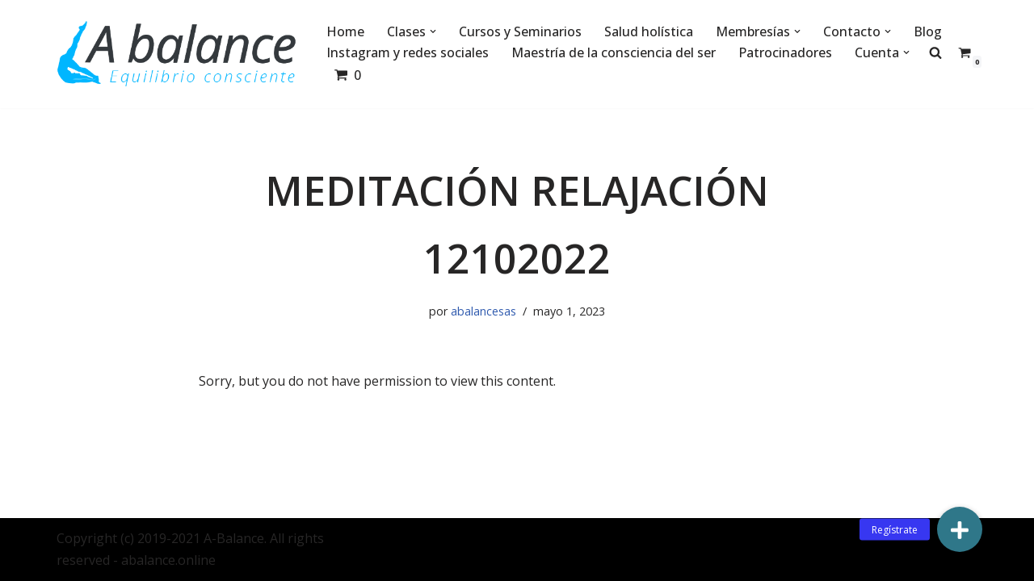

--- FILE ---
content_type: text/html; charset=UTF-8
request_url: https://abalance.online/video/meditacion-relajacion-12102022/
body_size: 67604
content:
<!DOCTYPE html>
<html lang="es-CO">

<head>
	
	<meta charset="UTF-8">
	<meta name="viewport" content="width=device-width, initial-scale=1, minimum-scale=1">
	<link rel="profile" href="http://gmpg.org/xfn/11">
		<!-- Manifest added by SuperPWA - Progressive Web Apps Plugin For WordPress -->
<link rel="manifest" href="/superpwa-manifest.json">
<meta name="theme-color" content="#D5E0EB">
<meta name="mobile-web-app-capable" content="yes">
<meta name="apple-touch-fullscreen" content="yes">
<meta name="apple-mobile-web-app-title" content="Pilates Envigado">
<meta name="application-name" content="Pilates Envigado">
<meta name="apple-mobile-web-app-capable" content="yes">
<meta name="apple-mobile-web-app-status-bar-style" content="default">
<link rel="apple-touch-icon"  href="https://abalance.online/wp-content/plugins/super-progressive-web-apps/public/images/logo.png">
<link rel="apple-touch-icon" sizes="192x192" href="https://abalance.online/wp-content/plugins/super-progressive-web-apps/public/images/logo.png">
<!-- / SuperPWA.com -->
        <style type="text/css">
            #woopcomm .wpc-form-wrapper{ background:#f9f9f9; }#woopcomm .wpc-comment .wpc-comment-right{ background:#fefefe; }#woopcomm .wpc-reply .wpc-comment-right{ background:#f8f8f8; }#woopcomm .wpc-comment-text{ font-size:14px; color:#555; }#woopcomm .wpc-role-member .wpc-comment-author,#woopcomm .wpc-role-member .wpc-comment-author a{ color:#ad74a2; }#woopcomm .wpc-role-support .wpc-comment-author, #woopcomm .wpc-role-support .wpc-comment-author a{ color:#ad74a2; }#woopcomm .wpc-role-customer .wpc-comment-author, #woopcomm .wpc-role-customer .wpc-comment-author a{ color:#ad74a2; }#woopcomm .wpc-role-guest .wpc-comment-author, #woopcomm .wpc-role-guest .wpc-comment-author a{ color:#ad74a2; }#woopcomm .wpc-role-member .wpc-comment-label{ background:#ad74a2; }#woopcomm .wpc-role-support .wpc-comment-label{ background:#ad74a2; }#woopcomm .wpc-role-customer .wpc-comment-label{ background:#ad74a2; }#woopcomm .wpc-role-guest .wpc-comment-label{ background:#ad74a2; }#woopcomm .wpc-comment-footer a{ color:#85ad74; }#woopcomm .wpc-comment-footer .wpc-vote-result{ background:#85ad74; }#woopcomm .wpc-reply-link, #woopcomm .wpc-vote-link, #woopcomm .wpc-share-link,#woopcomm span.wpc_cancel_edit,#woopcomm span.wpc_save_edited_comment,#woopcomm span.wpc_editable_comment { color: #85ad74; }#wpc_openModalFormAction > div#wpc_response_info a.close { background: url("https://abalance.online/wp-content/plugins/woodiscuz-woocommerce-comments/files/img/x.png") no-repeat; }
        </style>
        	<script type="text/javascript">function theChampLoadEvent(e){var t=window.onload;if(typeof window.onload!="function"){window.onload=e}else{window.onload=function(){t();e()}}}</script>
		<script type="text/javascript">var theChampDefaultLang = 'es_CO', theChampCloseIconPath = 'https://abalance.online/wp-content/plugins/super-socializer/images/close.png';</script>
		<script>var theChampSiteUrl = 'https://abalance.online', theChampVerified = 0, theChampEmailPopup = 0, heateorSsMoreSharePopupSearchText = 'Search';</script>
			<script> var theChampFBKey = '', theChampFBLang = 'es_CO', theChampFbLikeMycred = 0, theChampSsga = 0, theChampCommentNotification = 0, theChampHeateorFcmRecentComments = 0, theChampFbIosLogin = 0; </script>
				<script> var theChampSharingAjaxUrl = 'https://abalance.online/wp-admin/admin-ajax.php', heateorSsFbMessengerAPI = 'https://www.facebook.com/dialog/send?app_id=595489497242932&display=popup&link=%encoded_post_url%&redirect_uri=%encoded_post_url%',heateorSsWhatsappShareAPI = 'web', heateorSsUrlCountFetched = [], heateorSsSharesText = 'Shares', heateorSsShareText = 'Share', theChampPluginIconPath = 'https://abalance.online/wp-content/plugins/super-socializer/images/logo.png', theChampSaveSharesLocally = 0, theChampHorizontalSharingCountEnable = 0, theChampVerticalSharingCountEnable = 0, theChampSharingOffset = -10, theChampCounterOffset = -10, theChampMobileStickySharingEnabled = 1, heateorSsCopyLinkMessage = "Link copied.";
		var heateorSsHorSharingShortUrl = "https://abalance.online/video/meditacion-relajacion-12102022/";var heateorSsVerticalSharingShortUrl = "https://abalance.online/video/meditacion-relajacion-12102022/";		</script>
			<style type="text/css">
						.the_champ_button_instagram span.the_champ_svg,a.the_champ_instagram span.the_champ_svg{background:radial-gradient(circle at 30% 107%,#fdf497 0,#fdf497 5%,#fd5949 45%,#d6249f 60%,#285aeb 90%)}
					.the_champ_horizontal_sharing .the_champ_svg,.heateor_ss_standard_follow_icons_container .the_champ_svg{
					color: #fff;
				border-width: 0px;
		border-style: solid;
		border-color: transparent;
	}
		.the_champ_horizontal_sharing .theChampTCBackground{
		color:#666;
	}
		.the_champ_horizontal_sharing span.the_champ_svg:hover,.heateor_ss_standard_follow_icons_container span.the_champ_svg:hover{
				border-color: transparent;
	}
		.the_champ_vertical_sharing span.the_champ_svg,.heateor_ss_floating_follow_icons_container span.the_champ_svg{
					color: #fff;
				border-width: 0px;
		border-style: solid;
		border-color: transparent;
	}
		.the_champ_vertical_sharing .theChampTCBackground{
		color:#666;
	}
		.the_champ_vertical_sharing span.the_champ_svg:hover,.heateor_ss_floating_follow_icons_container span.the_champ_svg:hover{
						border-color: transparent;
		}
	@media screen and (max-width:783px){.the_champ_vertical_sharing{display:none!important}}div.heateor_ss_mobile_footer{display:none;}@media screen and (max-width:783px){div.the_champ_bottom_sharing div.the_champ_sharing_ul .theChampTCBackground{width:100%!important;background-color:white}div.the_champ_bottom_sharing{width:100%!important;left:0!important;}div.the_champ_bottom_sharing a{width:25% !important;margin:0!important;padding:0!important;}div.the_champ_bottom_sharing .the_champ_svg{width:100%!important;}div.the_champ_bottom_sharing div.theChampTotalShareCount{font-size:.7em!important;line-height:28px!important}div.the_champ_bottom_sharing div.theChampTotalShareText{font-size:.5em!important;line-height:0px!important}div.heateor_ss_mobile_footer{display:block;height:40px;}.the_champ_bottom_sharing{padding:0!important;display:block!important;width: auto!important;bottom:-2px!important;top: auto!important;}.the_champ_bottom_sharing .the_champ_square_count{line-height: inherit;}.the_champ_bottom_sharing .theChampSharingArrow{display:none;}.the_champ_bottom_sharing .theChampTCBackground{margin-right: 1.1em !important}}</style>
	<meta name='robots' content='index, follow, max-image-preview:large, max-snippet:-1, max-video-preview:-1' />
	<style>img:is([sizes="auto" i], [sizes^="auto," i]) { contain-intrinsic-size: 3000px 1500px }</style>
	<meta name="dlm-version" content="5.1.6">
	<!-- This site is optimized with the Yoast SEO plugin v26.3 - https://yoast.com/wordpress/plugins/seo/ -->
	<title>Meditación relajación 12102022 - Abalance</title>
	<link rel="canonical" href="https://abalance.online/video/meditacion-relajacion-12102022/" />
	<meta property="og:locale" content="es_ES" />
	<meta property="og:type" content="article" />
	<meta property="og:title" content="Meditación relajación 12102022 - Abalance" />
	<meta property="og:description" content="Sorry, but you do not have permission to view this content." />
	<meta property="og:url" content="https://abalance.online/video/meditacion-relajacion-12102022/" />
	<meta property="og:site_name" content="Abalance" />
	<meta property="og:image" content="https://abalance.online//wp-content/uploads/2023/05/1527651638-7ce622d093c5cd16e8fc631b3ea1c8386c03f647f1baefb1582d98388e0d0e4b-d_295x166isnew1.jpg" />
	<meta property="og:image:width" content="295" />
	<meta property="og:image:height" content="166" />
	<meta property="og:image:type" content="image/jpeg" />
	<meta name="twitter:card" content="summary_large_image" />
	<meta name="twitter:image" content="https://abalance.online//wp-content/uploads/2023/05/1527651638-7ce622d093c5cd16e8fc631b3ea1c8386c03f647f1baefb1582d98388e0d0e4b-d_295x166isnew1.jpg" />
	<script type="application/ld+json" class="yoast-schema-graph">{"@context":"https://schema.org","@graph":[{"@type":"WebPage","@id":"https://abalance.online/video/meditacion-relajacion-12102022/","url":"https://abalance.online/video/meditacion-relajacion-12102022/","name":"Meditación relajación 12102022 - Abalance","isPartOf":{"@id":"https://abalance.online/#website"},"datePublished":"2023-05-01T17:45:44+00:00","breadcrumb":{"@id":"https://abalance.online/video/meditacion-relajacion-12102022/#breadcrumb"},"inLanguage":"es-CO","potentialAction":[{"@type":"ReadAction","target":["https://abalance.online/video/meditacion-relajacion-12102022/"]}]},{"@type":"BreadcrumbList","@id":"https://abalance.online/video/meditacion-relajacion-12102022/#breadcrumb","itemListElement":[{"@type":"ListItem","position":1,"name":"Home","item":"https://abalance.online/"},{"@type":"ListItem","position":2,"name":"Videos","item":"https://abalance.online/search-videos/"},{"@type":"ListItem","position":3,"name":"Meditación relajación 12102022"}]},{"@type":"WebSite","@id":"https://abalance.online/#website","url":"https://abalance.online/","name":"Abalance","description":"","publisher":{"@id":"https://abalance.online/#organization"},"potentialAction":[{"@type":"SearchAction","target":{"@type":"EntryPoint","urlTemplate":"https://abalance.online/?s={search_term_string}"},"query-input":{"@type":"PropertyValueSpecification","valueRequired":true,"valueName":"search_term_string"}}],"inLanguage":"es-CO"},{"@type":"Organization","@id":"https://abalance.online/#organization","name":"Abalance","url":"https://abalance.online/","logo":{"@type":"ImageObject","inLanguage":"es-CO","@id":"https://abalance.online/#/schema/logo/image/","url":"https://abalance.online//wp-content/uploads/2020/07/favicon-1.png","contentUrl":"https://abalance.online//wp-content/uploads/2020/07/favicon-1.png","width":513,"height":512,"caption":"Abalance"},"image":{"@id":"https://abalance.online/#/schema/logo/image/"}}]}</script>
	<!-- / Yoast SEO plugin. -->


<link rel='dns-prefetch' href='//fonts.googleapis.com' />
<link rel='dns-prefetch' href='//cdnjs.cloudflare.com' />
<link rel='dns-prefetch' href='//maxcdn.bootstrapcdn.com' />
<link rel='dns-prefetch' href='//ajax.googleapis.com' />
<link rel="alternate" type="application/rss+xml" title="Abalance &raquo; Feed" href="https://abalance.online/feed/" />
<link rel="alternate" type="application/rss+xml" title="Abalance &raquo; RSS de los comentarios" href="https://abalance.online/comments/feed/" />
<link rel="alternate" type="application/rss+xml" title="Abalance &raquo; Meditación relajación 12102022 RSS de los comentarios" href="https://abalance.online/video/meditacion-relajacion-12102022/feed/" />
		<!-- This site uses the Google Analytics by MonsterInsights plugin v9.11.1 - Using Analytics tracking - https://www.monsterinsights.com/ -->
							<script src="//www.googletagmanager.com/gtag/js?id=G-ZD6KBEJ756"  data-cfasync="false" data-wpfc-render="false" async></script>
			<script data-cfasync="false" data-wpfc-render="false">
				var mi_version = '9.11.1';
				var mi_track_user = true;
				var mi_no_track_reason = '';
								var MonsterInsightsDefaultLocations = {"page_location":"https:\/\/abalance.online\/video\/meditacion-relajacion-12102022\/"};
								if ( typeof MonsterInsightsPrivacyGuardFilter === 'function' ) {
					var MonsterInsightsLocations = (typeof MonsterInsightsExcludeQuery === 'object') ? MonsterInsightsPrivacyGuardFilter( MonsterInsightsExcludeQuery ) : MonsterInsightsPrivacyGuardFilter( MonsterInsightsDefaultLocations );
				} else {
					var MonsterInsightsLocations = (typeof MonsterInsightsExcludeQuery === 'object') ? MonsterInsightsExcludeQuery : MonsterInsightsDefaultLocations;
				}

								var disableStrs = [
										'ga-disable-G-ZD6KBEJ756',
									];

				/* Function to detect opted out users */
				function __gtagTrackerIsOptedOut() {
					for (var index = 0; index < disableStrs.length; index++) {
						if (document.cookie.indexOf(disableStrs[index] + '=true') > -1) {
							return true;
						}
					}

					return false;
				}

				/* Disable tracking if the opt-out cookie exists. */
				if (__gtagTrackerIsOptedOut()) {
					for (var index = 0; index < disableStrs.length; index++) {
						window[disableStrs[index]] = true;
					}
				}

				/* Opt-out function */
				function __gtagTrackerOptout() {
					for (var index = 0; index < disableStrs.length; index++) {
						document.cookie = disableStrs[index] + '=true; expires=Thu, 31 Dec 2099 23:59:59 UTC; path=/';
						window[disableStrs[index]] = true;
					}
				}

				if ('undefined' === typeof gaOptout) {
					function gaOptout() {
						__gtagTrackerOptout();
					}
				}
								window.dataLayer = window.dataLayer || [];

				window.MonsterInsightsDualTracker = {
					helpers: {},
					trackers: {},
				};
				if (mi_track_user) {
					function __gtagDataLayer() {
						dataLayer.push(arguments);
					}

					function __gtagTracker(type, name, parameters) {
						if (!parameters) {
							parameters = {};
						}

						if (parameters.send_to) {
							__gtagDataLayer.apply(null, arguments);
							return;
						}

						if (type === 'event') {
														parameters.send_to = monsterinsights_frontend.v4_id;
							var hookName = name;
							if (typeof parameters['event_category'] !== 'undefined') {
								hookName = parameters['event_category'] + ':' + name;
							}

							if (typeof MonsterInsightsDualTracker.trackers[hookName] !== 'undefined') {
								MonsterInsightsDualTracker.trackers[hookName](parameters);
							} else {
								__gtagDataLayer('event', name, parameters);
							}
							
						} else {
							__gtagDataLayer.apply(null, arguments);
						}
					}

					__gtagTracker('js', new Date());
					__gtagTracker('set', {
						'developer_id.dZGIzZG': true,
											});
					if ( MonsterInsightsLocations.page_location ) {
						__gtagTracker('set', MonsterInsightsLocations);
					}
										__gtagTracker('config', 'G-ZD6KBEJ756', {"forceSSL":"true","link_attribution":"true","linker":{"domains":["abalance.online"]}} );
										window.gtag = __gtagTracker;										(function () {
						/* https://developers.google.com/analytics/devguides/collection/analyticsjs/ */
						/* ga and __gaTracker compatibility shim. */
						var noopfn = function () {
							return null;
						};
						var newtracker = function () {
							return new Tracker();
						};
						var Tracker = function () {
							return null;
						};
						var p = Tracker.prototype;
						p.get = noopfn;
						p.set = noopfn;
						p.send = function () {
							var args = Array.prototype.slice.call(arguments);
							args.unshift('send');
							__gaTracker.apply(null, args);
						};
						var __gaTracker = function () {
							var len = arguments.length;
							if (len === 0) {
								return;
							}
							var f = arguments[len - 1];
							if (typeof f !== 'object' || f === null || typeof f.hitCallback !== 'function') {
								if ('send' === arguments[0]) {
									var hitConverted, hitObject = false, action;
									if ('event' === arguments[1]) {
										if ('undefined' !== typeof arguments[3]) {
											hitObject = {
												'eventAction': arguments[3],
												'eventCategory': arguments[2],
												'eventLabel': arguments[4],
												'value': arguments[5] ? arguments[5] : 1,
											}
										}
									}
									if ('pageview' === arguments[1]) {
										if ('undefined' !== typeof arguments[2]) {
											hitObject = {
												'eventAction': 'page_view',
												'page_path': arguments[2],
											}
										}
									}
									if (typeof arguments[2] === 'object') {
										hitObject = arguments[2];
									}
									if (typeof arguments[5] === 'object') {
										Object.assign(hitObject, arguments[5]);
									}
									if ('undefined' !== typeof arguments[1].hitType) {
										hitObject = arguments[1];
										if ('pageview' === hitObject.hitType) {
											hitObject.eventAction = 'page_view';
										}
									}
									if (hitObject) {
										action = 'timing' === arguments[1].hitType ? 'timing_complete' : hitObject.eventAction;
										hitConverted = mapArgs(hitObject);
										__gtagTracker('event', action, hitConverted);
									}
								}
								return;
							}

							function mapArgs(args) {
								var arg, hit = {};
								var gaMap = {
									'eventCategory': 'event_category',
									'eventAction': 'event_action',
									'eventLabel': 'event_label',
									'eventValue': 'event_value',
									'nonInteraction': 'non_interaction',
									'timingCategory': 'event_category',
									'timingVar': 'name',
									'timingValue': 'value',
									'timingLabel': 'event_label',
									'page': 'page_path',
									'location': 'page_location',
									'title': 'page_title',
									'referrer' : 'page_referrer',
								};
								for (arg in args) {
																		if (!(!args.hasOwnProperty(arg) || !gaMap.hasOwnProperty(arg))) {
										hit[gaMap[arg]] = args[arg];
									} else {
										hit[arg] = args[arg];
									}
								}
								return hit;
							}

							try {
								f.hitCallback();
							} catch (ex) {
							}
						};
						__gaTracker.create = newtracker;
						__gaTracker.getByName = newtracker;
						__gaTracker.getAll = function () {
							return [];
						};
						__gaTracker.remove = noopfn;
						__gaTracker.loaded = true;
						window['__gaTracker'] = __gaTracker;
					})();
									} else {
										console.log("");
					(function () {
						function __gtagTracker() {
							return null;
						}

						window['__gtagTracker'] = __gtagTracker;
						window['gtag'] = __gtagTracker;
					})();
									}
			</script>
							<!-- / Google Analytics by MonsterInsights -->
		<script>
window._wpemojiSettings = {"baseUrl":"https:\/\/s.w.org\/images\/core\/emoji\/16.0.1\/72x72\/","ext":".png","svgUrl":"https:\/\/s.w.org\/images\/core\/emoji\/16.0.1\/svg\/","svgExt":".svg","source":{"concatemoji":"https:\/\/abalance.online\/wp-includes\/js\/wp-emoji-release.min.js?ver=6.8.3"}};
/*! This file is auto-generated */
!function(s,n){var o,i,e;function c(e){try{var t={supportTests:e,timestamp:(new Date).valueOf()};sessionStorage.setItem(o,JSON.stringify(t))}catch(e){}}function p(e,t,n){e.clearRect(0,0,e.canvas.width,e.canvas.height),e.fillText(t,0,0);var t=new Uint32Array(e.getImageData(0,0,e.canvas.width,e.canvas.height).data),a=(e.clearRect(0,0,e.canvas.width,e.canvas.height),e.fillText(n,0,0),new Uint32Array(e.getImageData(0,0,e.canvas.width,e.canvas.height).data));return t.every(function(e,t){return e===a[t]})}function u(e,t){e.clearRect(0,0,e.canvas.width,e.canvas.height),e.fillText(t,0,0);for(var n=e.getImageData(16,16,1,1),a=0;a<n.data.length;a++)if(0!==n.data[a])return!1;return!0}function f(e,t,n,a){switch(t){case"flag":return n(e,"\ud83c\udff3\ufe0f\u200d\u26a7\ufe0f","\ud83c\udff3\ufe0f\u200b\u26a7\ufe0f")?!1:!n(e,"\ud83c\udde8\ud83c\uddf6","\ud83c\udde8\u200b\ud83c\uddf6")&&!n(e,"\ud83c\udff4\udb40\udc67\udb40\udc62\udb40\udc65\udb40\udc6e\udb40\udc67\udb40\udc7f","\ud83c\udff4\u200b\udb40\udc67\u200b\udb40\udc62\u200b\udb40\udc65\u200b\udb40\udc6e\u200b\udb40\udc67\u200b\udb40\udc7f");case"emoji":return!a(e,"\ud83e\udedf")}return!1}function g(e,t,n,a){var r="undefined"!=typeof WorkerGlobalScope&&self instanceof WorkerGlobalScope?new OffscreenCanvas(300,150):s.createElement("canvas"),o=r.getContext("2d",{willReadFrequently:!0}),i=(o.textBaseline="top",o.font="600 32px Arial",{});return e.forEach(function(e){i[e]=t(o,e,n,a)}),i}function t(e){var t=s.createElement("script");t.src=e,t.defer=!0,s.head.appendChild(t)}"undefined"!=typeof Promise&&(o="wpEmojiSettingsSupports",i=["flag","emoji"],n.supports={everything:!0,everythingExceptFlag:!0},e=new Promise(function(e){s.addEventListener("DOMContentLoaded",e,{once:!0})}),new Promise(function(t){var n=function(){try{var e=JSON.parse(sessionStorage.getItem(o));if("object"==typeof e&&"number"==typeof e.timestamp&&(new Date).valueOf()<e.timestamp+604800&&"object"==typeof e.supportTests)return e.supportTests}catch(e){}return null}();if(!n){if("undefined"!=typeof Worker&&"undefined"!=typeof OffscreenCanvas&&"undefined"!=typeof URL&&URL.createObjectURL&&"undefined"!=typeof Blob)try{var e="postMessage("+g.toString()+"("+[JSON.stringify(i),f.toString(),p.toString(),u.toString()].join(",")+"));",a=new Blob([e],{type:"text/javascript"}),r=new Worker(URL.createObjectURL(a),{name:"wpTestEmojiSupports"});return void(r.onmessage=function(e){c(n=e.data),r.terminate(),t(n)})}catch(e){}c(n=g(i,f,p,u))}t(n)}).then(function(e){for(var t in e)n.supports[t]=e[t],n.supports.everything=n.supports.everything&&n.supports[t],"flag"!==t&&(n.supports.everythingExceptFlag=n.supports.everythingExceptFlag&&n.supports[t]);n.supports.everythingExceptFlag=n.supports.everythingExceptFlag&&!n.supports.flag,n.DOMReady=!1,n.readyCallback=function(){n.DOMReady=!0}}).then(function(){return e}).then(function(){var e;n.supports.everything||(n.readyCallback(),(e=n.source||{}).concatemoji?t(e.concatemoji):e.wpemoji&&e.twemoji&&(t(e.twemoji),t(e.wpemoji)))}))}((window,document),window._wpemojiSettings);
</script>
<link rel="preload" href="https://abalance.online/wp-content/plugins/gallery-videos/admin/css/tsvg-block.css?ver=2.4.9" as="style" onload="this.onload=null;this.rel='stylesheet'">
<noscript><link rel="preload" href="https://abalance.online/wp-content/plugins/gallery-videos/admin/css/tsvg-block.css?ver=2.4.9" as="style" onload="this.onload=null;this.rel='stylesheet'">
</noscript><link rel="preload" href="https://fonts.googleapis.com/css2?family=Inter%3Awght%40400%3B500%3B600%3B700&#038;display=swap&#038;ver=6.8.3" as="style" onload="this.onload=null;this.rel='stylesheet'">
<noscript><link rel="preload" href="https://fonts.googleapis.com/css2?family=Inter%3Awght%40400%3B500%3B600%3B700&#038;display=swap&#038;ver=6.8.3" as="style" onload="this.onload=null;this.rel='stylesheet'">
</noscript><link rel="preload" href="https://abalance.online/wp-content/plugins/reviews-feed/assets/css/sbr-styles.min.css?ver=2.1.1" as="style" onload="this.onload=null;this.rel='stylesheet'">
<noscript><link rel="preload" href="https://abalance.online/wp-content/plugins/reviews-feed/assets/css/sbr-styles.min.css?ver=2.1.1" as="style" onload="this.onload=null;this.rel='stylesheet'">
</noscript><link rel="preload" href="https://abalance.online/wp-content/plugins/instagram-feed/css/sbi-styles.min.css?ver=6.10.0" as="style" onload="this.onload=null;this.rel='stylesheet'">
<noscript><link rel="preload" href="https://abalance.online/wp-content/plugins/instagram-feed/css/sbi-styles.min.css?ver=6.10.0" as="style" onload="this.onload=null;this.rel='stylesheet'">
</noscript><link rel="preload" href="https://abalance.online/wp-content/plugins/feeds-for-youtube/css/sb-youtube-free.min.css?ver=2.4.0" as="style" onload="this.onload=null;this.rel='stylesheet'">
<noscript><link rel="preload" href="https://abalance.online/wp-content/plugins/feeds-for-youtube/css/sb-youtube-free.min.css?ver=2.4.0" as="style" onload="this.onload=null;this.rel='stylesheet'">
</noscript><style id='wp-emoji-styles-inline-css'>

	img.wp-smiley, img.emoji {
		display: inline !important;
		border: none !important;
		box-shadow: none !important;
		height: 1em !important;
		width: 1em !important;
		margin: 0 0.07em !important;
		vertical-align: -0.1em !important;
		background: none !important;
		padding: 0 !important;
	}
</style>
<link rel='stylesheet' id='wp-block-library-css' href='https://abalance.online/wp-includes/css/dist/block-library/style.min.css?ver=6.8.3' media='all' />
<style id='classic-theme-styles-inline-css'>
/*! This file is auto-generated */
.wp-block-button__link{color:#fff;background-color:#32373c;border-radius:9999px;box-shadow:none;text-decoration:none;padding:calc(.667em + 2px) calc(1.333em + 2px);font-size:1.125em}.wp-block-file__button{background:#32373c;color:#fff;text-decoration:none}
</style>
<style id='create-block-ea-blocks-style-inline-css'>
.wp-block-create-block-ea-blocks{background-color:#21759b;color:#fff;padding:2px}

</style>
<style id='ea-blocks-ea-fullcalendar-style-inline-css'>
.wp-block-create-block-ea-blocks{background-color:#21759b;color:#fff;padding:2px}

</style>
<style id='givewp-campaign-comments-block-style-inline-css'>
.givewp-campaign-comment-block-card{display:flex;gap:var(--givewp-spacing-3);padding:var(--givewp-spacing-4) 0}.givewp-campaign-comment-block-card__avatar{align-items:center;border-radius:50%;display:flex;height:40px;justify-content:center;width:40px}.givewp-campaign-comment-block-card__avatar img{align-items:center;border-radius:50%;display:flex;height:auto;justify-content:center;min-width:40px;width:100%}.givewp-campaign-comment-block-card__donor-name{color:var(--givewp-neutral-700);font-size:1rem;font-weight:600;line-height:1.5;margin:0;text-align:left}.givewp-campaign-comment-block-card__details{align-items:center;color:var(--givewp-neutral-400);display:flex;font-size:.875rem;font-weight:500;gap:var(--givewp-spacing-2);height:auto;line-height:1.43;margin:2px 0 var(--givewp-spacing-3) 0;text-align:left}.givewp-campaign-comment-block-card__comment{color:var(--givewp-neutral-700);font-size:1rem;line-height:1.5;margin:0;text-align:left}.givewp-campaign-comment-block-card__read-more{background:none;border:none;color:var(--givewp-blue-500);cursor:pointer;font-size:.875rem;line-height:1.43;outline:none;padding:0}
.givewp-campaign-comments-block-empty-state{align-items:center;background-color:var(--givewp-shades-white);border:1px solid var(--givewp-neutral-50);border-radius:.5rem;display:flex;flex-direction:column;justify-content:center;padding:var(--givewp-spacing-6)}.givewp-campaign-comments-block-empty-state__details{align-items:center;display:flex;flex-direction:column;gap:var(--givewp-spacing-1);justify-content:center;margin:.875rem 0}.givewp-campaign-comments-block-empty-state__title{color:var(--givewp-neutral-700);font-size:1rem;font-weight:500;margin:0}.givewp-campaign-comments-block-empty-state__description{color:var(--givewp-neutral-700);font-size:.875rem;line-height:1.43;margin:0}
.givewp-campaign-comment-block{background-color:var(--givewp-shades-white);display:flex;flex-direction:column;gap:var(--givewp-spacing-2);padding:var(--givewp-spacing-6) 0}.givewp-campaign-comment-block__title{color:var(--givewp-neutral-900);font-size:18px;font-weight:600;line-height:1.56;margin:0;text-align:left}.givewp-campaign-comment-block__cta{align-items:center;background-color:var(--givewp-neutral-50);border-radius:4px;color:var(--giewp-neutral-500);display:flex;font-size:14px;font-weight:600;gap:8px;height:36px;line-height:1.43;margin:0;padding:var(--givewp-spacing-2) var(--givewp-spacing-4);text-align:left}

</style>
<style id='givewp-campaign-cover-block-style-inline-css'>
.givewp-campaign-selector{border:1px solid #e5e7eb;border-radius:5px;box-shadow:0 2px 4px 0 rgba(0,0,0,.05);display:flex;flex-direction:column;gap:20px;padding:40px 24px}.givewp-campaign-selector__label{padding-bottom:16px}.givewp-campaign-selector__select input[type=text]:focus{border-color:transparent;box-shadow:0 0 0 1px transparent;outline:2px solid transparent}.givewp-campaign-selector__logo{align-self:center}.givewp-campaign-selector__open{background:#2271b1;border:none;border-radius:5px;color:#fff;cursor:pointer;padding:.5rem 1rem}.givewp-campaign-selector__submit{background-color:#27ae60;border:0;border-radius:5px;color:#fff;font-weight:700;outline:none;padding:1rem;text-align:center;transition:.2s;width:100%}.givewp-campaign-selector__submit:disabled{background-color:#f3f4f6;color:#9ca0af}.givewp-campaign-selector__submit:hover:not(:disabled){cursor:pointer;filter:brightness(1.2)}
.givewp-campaign-cover-block__button{align-items:center;border:1px solid #2271b1;border-radius:2px;color:#2271b1;display:flex;justify-content:center;margin-bottom:.5rem;min-height:32px;width:100%}.givewp-campaign-cover-block__image{border-radius:2px;display:flex;flex-grow:1;margin-bottom:.5rem;max-height:4.44rem;-o-object-fit:cover;object-fit:cover;width:100%}.givewp-campaign-cover-block__help-text{color:#4b5563;font-size:.75rem;font-stretch:normal;font-style:normal;font-weight:400;letter-spacing:normal;line-height:1.4;text-align:left}.givewp-campaign-cover-block__edit-campaign-link{align-items:center;display:inline-flex;font-size:.75rem;font-stretch:normal;font-style:normal;font-weight:400;gap:.125rem;line-height:1.4}.givewp-campaign-cover-block__edit-campaign-link svg{fill:currentColor;height:1.25rem;width:1.25rem}.givewp-campaign-cover-block-preview__image{align-items:center;display:flex;height:100%;justify-content:center;width:100%}

</style>
<style id='givewp-campaign-donations-style-inline-css'>
.givewp-campaign-donations-block{padding:1.5rem 0}.givewp-campaign-donations-block *{font-family:Inter,sans-serif}.givewp-campaign-donations-block .givewp-campaign-donations-block__header{align-items:center;display:flex;justify-content:space-between;margin-bottom:.5rem}.givewp-campaign-donations-block .givewp-campaign-donations-block__title{color:var(--givewp-neutral-900);font-size:1.125rem;font-weight:600;line-height:1.56;margin:0}.givewp-campaign-donations-block .givewp-campaign-donations-block__donations{display:grid;gap:.5rem;margin:0;padding:0}.givewp-campaign-donations-block .givewp-campaign-donations-block__donation,.givewp-campaign-donations-block .givewp-campaign-donations-block__empty-state{background-color:var(--givewp-shades-white);border:1px solid var(--givewp-neutral-50);border-radius:.5rem;display:flex;padding:1rem}.givewp-campaign-donations-block .givewp-campaign-donations-block__donation{align-items:center;gap:.75rem}.givewp-campaign-donations-block .givewp-campaign-donations-block__donation-icon{align-items:center;display:flex}.givewp-campaign-donations-block .givewp-campaign-donations-block__donation-icon img{border-radius:100%;height:2.5rem;-o-object-fit:cover;object-fit:cover;width:2.5rem}.givewp-campaign-donations-block .givewp-campaign-donations-block__donation-info{display:flex;flex-direction:column;justify-content:center;row-gap:.25rem}.givewp-campaign-donations-block .givewp-campaign-donations-block__donation-description{color:var(--givewp-neutral-500);font-size:1rem;font-weight:500;line-height:1.5;margin:0}.givewp-campaign-donations-block .givewp-campaign-donations-block__donation-description strong{color:var(--givewp-neutral-700);font-weight:600}.givewp-campaign-donations-block .givewp-campaign-donations-block__donation-date{align-items:center;color:var(--givewp-neutral-400);display:flex;font-size:.875rem;font-weight:500;line-height:1.43}.givewp-campaign-donations-block .givewp-campaign-donations-block__donation-ribbon{align-items:center;border-radius:100%;color:#1f2937;display:flex;height:1.25rem;justify-content:center;margin-left:auto;width:1.25rem}.givewp-campaign-donations-block .givewp-campaign-donations-block__donation-ribbon[data-position="1"]{background-color:gold}.givewp-campaign-donations-block .givewp-campaign-donations-block__donation-ribbon[data-position="2"]{background-color:silver}.givewp-campaign-donations-block .givewp-campaign-donations-block__donation-ribbon[data-position="3"]{background-color:#cd7f32;color:#fffaf2}.givewp-campaign-donations-block .givewp-campaign-donations-block__donation-amount{color:var(--givewp-neutral-700);font-size:1.125rem;font-weight:600;line-height:1.56;margin-left:auto}.givewp-campaign-donations-block .givewp-campaign-donations-block__footer{display:flex;justify-content:center;margin-top:.5rem}.givewp-campaign-donations-block .givewp-campaign-donations-block__donate-button button.givewp-donation-form-modal__open,.givewp-campaign-donations-block .givewp-campaign-donations-block__empty-button button.givewp-donation-form-modal__open,.givewp-campaign-donations-block .givewp-campaign-donations-block__load-more-button{background:none!important;border:1px solid var(--givewp-primary-color);border-radius:.5rem;color:var(--givewp-primary-color)!important;font-size:.875rem;font-weight:600;line-height:1.43;padding:.25rem 1rem!important}.givewp-campaign-donations-block .givewp-campaign-donations-block__donate-button button.givewp-donation-form-modal__open:hover,.givewp-campaign-donations-block .givewp-campaign-donations-block__empty-button button.givewp-donation-form-modal__open:hover,.givewp-campaign-donations-block .givewp-campaign-donations-block__load-more-button:hover{background:var(--givewp-primary-color)!important;color:var(--givewp-shades-white)!important}.givewp-campaign-donations-block .givewp-campaign-donations-block__empty-state{align-items:center;flex-direction:column;padding:1.5rem}.givewp-campaign-donations-block .givewp-campaign-donations-block__empty-description,.givewp-campaign-donations-block .givewp-campaign-donations-block__empty-title{color:var(--givewp-neutral-700);margin:0}.givewp-campaign-donations-block .givewp-campaign-donations-block__empty-title{font-size:1rem;font-weight:500;line-height:1.5}.givewp-campaign-donations-block .givewp-campaign-donations-block__empty-description{font-size:.875rem;line-height:1.43;margin-top:.25rem}.givewp-campaign-donations-block .givewp-campaign-donations-block__empty-icon{color:var(--givewp-secondary-color);margin-bottom:.875rem;order:-1}.givewp-campaign-donations-block .givewp-campaign-donations-block__empty-button{margin-top:.875rem}.givewp-campaign-donations-block .givewp-campaign-donations-block__empty-button button.givewp-donation-form-modal__open{border-radius:.25rem;padding:.5rem 1rem!important}

</style>
<link rel="preload" href="https://abalance.online/wp-content/plugins/give/build/campaignDonorsBlockApp.css?ver=1.0.0" as="style" onload="this.onload=null;this.rel='stylesheet'">
<noscript><link rel="preload" href="https://abalance.online/wp-content/plugins/give/build/campaignDonorsBlockApp.css?ver=1.0.0" as="style" onload="this.onload=null;this.rel='stylesheet'">
</noscript><style id='givewp-campaign-form-style-inline-css'>
.givewp-donation-form-modal{outline:none;overflow-y:scroll;padding:1rem;width:100%}.givewp-donation-form-modal[data-entering=true]{animation:modal-fade .3s,modal-zoom .6s}@keyframes modal-fade{0%{opacity:0}to{opacity:1}}@keyframes modal-zoom{0%{transform:scale(.8)}to{transform:scale(1)}}.givewp-donation-form-modal__overlay{align-items:center;background:rgba(0,0,0,.7);display:flex;flex-direction:column;height:var(--visual-viewport-height);justify-content:center;left:0;position:fixed;top:0;width:100vw;z-index:100}.givewp-donation-form-modal__overlay[data-loading=true]{display:none}.givewp-donation-form-modal__overlay[data-entering=true]{animation:modal-fade .3s}.givewp-donation-form-modal__overlay[data-exiting=true]{animation:modal-fade .15s ease-in reverse}.givewp-donation-form-modal__open__spinner{left:50%;line-height:1;position:absolute;top:50%;transform:translate(-50%,-50%);z-index:100}.givewp-donation-form-modal__open{position:relative}.givewp-donation-form-modal__close{background:#e7e8ed;border:1px solid transparent;border-radius:50%;cursor:pointer;display:flex;padding:.75rem;position:fixed;right:25px;top:25px;transition:.2s;width:-moz-fit-content;width:fit-content;z-index:999}.givewp-donation-form-modal__close svg{height:1rem;width:1rem}.givewp-donation-form-modal__close:active,.givewp-donation-form-modal__close:focus,.givewp-donation-form-modal__close:hover{background-color:#caccd7;border:1px solid #caccd7}.admin-bar .givewp-donation-form-modal{margin-top:32px}.admin-bar .givewp-donation-form-modal__close{top:57px}
.givewp-entity-selector{border:1px solid #e5e7eb;border-radius:5px;box-shadow:0 2px 4px 0 rgba(0,0,0,.05);display:flex;flex-direction:column;gap:20px;padding:40px 24px}.givewp-entity-selector__label{padding-bottom:16px}.givewp-entity-selector__select input[type=text]:focus{border-color:transparent;box-shadow:0 0 0 1px transparent;outline:2px solid transparent}.givewp-entity-selector__logo{align-self:center}.givewp-entity-selector__open{background:#2271b1;border:none;border-radius:5px;color:#fff;cursor:pointer;padding:.5rem 1rem}.givewp-entity-selector__submit{background-color:#27ae60;border:0;border-radius:5px;color:#fff;font-weight:700;outline:none;padding:1rem;text-align:center;transition:.2s;width:100%}.givewp-entity-selector__submit:disabled{background-color:#f3f4f6;color:#9ca0af}.givewp-entity-selector__submit:hover:not(:disabled){cursor:pointer;filter:brightness(1.2)}
.givewp-campaign-selector{border:1px solid #e5e7eb;border-radius:5px;box-shadow:0 2px 4px 0 rgba(0,0,0,.05);display:flex;flex-direction:column;gap:20px;padding:40px 24px}.givewp-campaign-selector__label{padding-bottom:16px}.givewp-campaign-selector__select input[type=text]:focus{border-color:transparent;box-shadow:0 0 0 1px transparent;outline:2px solid transparent}.givewp-campaign-selector__logo{align-self:center}.givewp-campaign-selector__open{background:#2271b1;border:none;border-radius:5px;color:#fff;cursor:pointer;padding:.5rem 1rem}.givewp-campaign-selector__submit{background-color:#27ae60;border:0;border-radius:5px;color:#fff;font-weight:700;outline:none;padding:1rem;text-align:center;transition:.2s;width:100%}.givewp-campaign-selector__submit:disabled{background-color:#f3f4f6;color:#9ca0af}.givewp-campaign-selector__submit:hover:not(:disabled){cursor:pointer;filter:brightness(1.2)}
.givewp-donation-form-link,.givewp-donation-form-modal__open{background:var(--givewp-primary-color,#2271b1);border:none;border-radius:5px;color:#fff;cursor:pointer;font-family:-apple-system,BlinkMacSystemFont,Segoe UI,Roboto,Oxygen-Sans,Ubuntu,Cantarell,Helvetica Neue,sans-serif;font-size:1rem;font-weight:500!important;line-height:1.5;padding:.75rem 1.25rem!important;text-decoration:none!important;transition:all .2s ease;width:100%}.givewp-donation-form-link:active,.givewp-donation-form-link:focus,.givewp-donation-form-link:focus-visible,.givewp-donation-form-link:hover,.givewp-donation-form-modal__open:active,.givewp-donation-form-modal__open:focus,.givewp-donation-form-modal__open:focus-visible,.givewp-donation-form-modal__open:hover{background-color:color-mix(in srgb,var(--givewp-primary-color,#2271b1),#000 20%)}.components-input-control__label{width:100%}.wp-block-givewp-campaign-form{position:relative}.wp-block-givewp-campaign-form form[id*=give-form] #give-gateway-radio-list>li input[type=radio]{display:inline-block}.wp-block-givewp-campaign-form iframe{pointer-events:none;width:100%!important}.give-change-donation-form-btn svg{margin-top:3px}.givewp-default-form-toggle{margin-top:var(--givewp-spacing-4)}

</style>
<style id='givewp-campaign-goal-style-inline-css'>
.givewp-campaign-goal{display:flex;flex-direction:column;gap:.5rem;padding-bottom:1rem}.givewp-campaign-goal__container{display:flex;flex-direction:row;justify-content:space-between}.givewp-campaign-goal__container-item{display:flex;flex-direction:column;gap:.2rem}.givewp-campaign-goal__container-item span{color:var(--givewp-neutral-500);font-size:12px;font-weight:600;letter-spacing:.48px;line-height:1.5;text-transform:uppercase}.givewp-campaign-goal__container-item strong{color:var(--givewp-neutral-900);font-size:20px;font-weight:600;line-height:1.6}.givewp-campaign-goal__progress-bar{display:flex}.givewp-campaign-goal__progress-bar-container{background-color:#f2f2f2;border-radius:14px;box-shadow:inset 0 1px 4px 0 rgba(0,0,0,.09);display:flex;flex-grow:1;height:8px}.givewp-campaign-goal__progress-bar-progress{background:var(--givewp-secondary-color,#2d802f);border-radius:14px;box-shadow:inset 0 1px 4px 0 rgba(0,0,0,.09);display:flex;height:8px}

</style>
<style id='givewp-campaign-stats-block-style-inline-css'>
.givewp-campaign-stats-block span{color:var(--givewp-neutral-500);display:block;font-size:12px;font-weight:600;letter-spacing:.48px;line-height:1.5;margin-bottom:2px;text-align:left;text-transform:uppercase}.givewp-campaign-stats-block strong{color:var(--givewp-neutral-900);font-size:20px;font-weight:600;letter-spacing:normal;line-height:1.6}

</style>
<style id='givewp-campaign-donate-button-style-inline-css'>
.givewp-donation-form-link,.givewp-donation-form-modal__open{background:var(--givewp-primary-color,#2271b1);border:none;border-radius:5px;color:#fff;cursor:pointer;font-family:-apple-system,BlinkMacSystemFont,Segoe UI,Roboto,Oxygen-Sans,Ubuntu,Cantarell,Helvetica Neue,sans-serif;font-size:1rem;font-weight:500!important;line-height:1.5;padding:.75rem 1.25rem!important;text-decoration:none!important;transition:all .2s ease;width:100%}.givewp-donation-form-link:active,.givewp-donation-form-link:focus,.givewp-donation-form-link:focus-visible,.givewp-donation-form-link:hover,.givewp-donation-form-modal__open:active,.givewp-donation-form-modal__open:focus,.givewp-donation-form-modal__open:focus-visible,.givewp-donation-form-modal__open:hover{background-color:color-mix(in srgb,var(--givewp-primary-color,#2271b1),#000 20%)}.give-change-donation-form-btn svg{margin-top:3px}.givewp-default-form-toggle{margin-top:var(--givewp-spacing-4)}

</style>
<link rel="preload" href="https://abalance.online/wp-content/plugins/yith-woocommerce-subscription-premium/assets/css/ywsbs-plans.css?ver=6.8.3" as="style" onload="this.onload=null;this.rel='stylesheet'">
<noscript><link rel="preload" href="https://abalance.online/wp-content/plugins/yith-woocommerce-subscription-premium/assets/css/ywsbs-plans.css?ver=6.8.3" as="style" onload="this.onload=null;this.rel='stylesheet'">
</noscript><link rel="preload" href="https://abalance.online/wp-content/plugins/woolentor-addons/woolentor-blocks/assets/css/common-style.css?ver=3.2.7" as="style" onload="this.onload=null;this.rel='stylesheet'">
<noscript><link rel="preload" href="https://abalance.online/wp-content/plugins/woolentor-addons/woolentor-blocks/assets/css/common-style.css?ver=3.2.7" as="style" onload="this.onload=null;this.rel='stylesheet'">
</noscript><link rel="preload" href="https://abalance.online/wp-content/plugins/woolentor-addons/woolentor-blocks/assets/css/style-index.css?ver=3.2.7" as="style" onload="this.onload=null;this.rel='stylesheet'">
<noscript><link rel="preload" href="https://abalance.online/wp-content/plugins/woolentor-addons/woolentor-blocks/assets/css/style-index.css?ver=3.2.7" as="style" onload="this.onload=null;this.rel='stylesheet'">
</noscript><style id='global-styles-inline-css'>
:root{--wp--preset--aspect-ratio--square: 1;--wp--preset--aspect-ratio--4-3: 4/3;--wp--preset--aspect-ratio--3-4: 3/4;--wp--preset--aspect-ratio--3-2: 3/2;--wp--preset--aspect-ratio--2-3: 2/3;--wp--preset--aspect-ratio--16-9: 16/9;--wp--preset--aspect-ratio--9-16: 9/16;--wp--preset--color--black: #000000;--wp--preset--color--cyan-bluish-gray: #abb8c3;--wp--preset--color--white: #ffffff;--wp--preset--color--pale-pink: #f78da7;--wp--preset--color--vivid-red: #cf2e2e;--wp--preset--color--luminous-vivid-orange: #ff6900;--wp--preset--color--luminous-vivid-amber: #fcb900;--wp--preset--color--light-green-cyan: #7bdcb5;--wp--preset--color--vivid-green-cyan: #00d084;--wp--preset--color--pale-cyan-blue: #8ed1fc;--wp--preset--color--vivid-cyan-blue: #0693e3;--wp--preset--color--vivid-purple: #9b51e0;--wp--preset--color--neve-link-color: var(--nv-primary-accent);--wp--preset--color--neve-link-hover-color: var(--nv-secondary-accent);--wp--preset--color--nv-site-bg: var(--nv-site-bg);--wp--preset--color--nv-light-bg: var(--nv-light-bg);--wp--preset--color--nv-dark-bg: var(--nv-dark-bg);--wp--preset--color--neve-text-color: var(--nv-text-color);--wp--preset--color--nv-text-dark-bg: var(--nv-text-dark-bg);--wp--preset--color--nv-c-1: var(--nv-c-1);--wp--preset--color--nv-c-2: var(--nv-c-2);--wp--preset--gradient--vivid-cyan-blue-to-vivid-purple: linear-gradient(135deg,rgba(6,147,227,1) 0%,rgb(155,81,224) 100%);--wp--preset--gradient--light-green-cyan-to-vivid-green-cyan: linear-gradient(135deg,rgb(122,220,180) 0%,rgb(0,208,130) 100%);--wp--preset--gradient--luminous-vivid-amber-to-luminous-vivid-orange: linear-gradient(135deg,rgba(252,185,0,1) 0%,rgba(255,105,0,1) 100%);--wp--preset--gradient--luminous-vivid-orange-to-vivid-red: linear-gradient(135deg,rgba(255,105,0,1) 0%,rgb(207,46,46) 100%);--wp--preset--gradient--very-light-gray-to-cyan-bluish-gray: linear-gradient(135deg,rgb(238,238,238) 0%,rgb(169,184,195) 100%);--wp--preset--gradient--cool-to-warm-spectrum: linear-gradient(135deg,rgb(74,234,220) 0%,rgb(151,120,209) 20%,rgb(207,42,186) 40%,rgb(238,44,130) 60%,rgb(251,105,98) 80%,rgb(254,248,76) 100%);--wp--preset--gradient--blush-light-purple: linear-gradient(135deg,rgb(255,206,236) 0%,rgb(152,150,240) 100%);--wp--preset--gradient--blush-bordeaux: linear-gradient(135deg,rgb(254,205,165) 0%,rgb(254,45,45) 50%,rgb(107,0,62) 100%);--wp--preset--gradient--luminous-dusk: linear-gradient(135deg,rgb(255,203,112) 0%,rgb(199,81,192) 50%,rgb(65,88,208) 100%);--wp--preset--gradient--pale-ocean: linear-gradient(135deg,rgb(255,245,203) 0%,rgb(182,227,212) 50%,rgb(51,167,181) 100%);--wp--preset--gradient--electric-grass: linear-gradient(135deg,rgb(202,248,128) 0%,rgb(113,206,126) 100%);--wp--preset--gradient--midnight: linear-gradient(135deg,rgb(2,3,129) 0%,rgb(40,116,252) 100%);--wp--preset--font-size--small: 13px;--wp--preset--font-size--medium: 20px;--wp--preset--font-size--large: 36px;--wp--preset--font-size--x-large: 42px;--wp--preset--spacing--20: 0.44rem;--wp--preset--spacing--30: 0.67rem;--wp--preset--spacing--40: 1rem;--wp--preset--spacing--50: 1.5rem;--wp--preset--spacing--60: 2.25rem;--wp--preset--spacing--70: 3.38rem;--wp--preset--spacing--80: 5.06rem;--wp--preset--shadow--natural: 6px 6px 9px rgba(0, 0, 0, 0.2);--wp--preset--shadow--deep: 12px 12px 50px rgba(0, 0, 0, 0.4);--wp--preset--shadow--sharp: 6px 6px 0px rgba(0, 0, 0, 0.2);--wp--preset--shadow--outlined: 6px 6px 0px -3px rgba(255, 255, 255, 1), 6px 6px rgba(0, 0, 0, 1);--wp--preset--shadow--crisp: 6px 6px 0px rgba(0, 0, 0, 1);}:where(.is-layout-flex){gap: 0.5em;}:where(.is-layout-grid){gap: 0.5em;}body .is-layout-flex{display: flex;}.is-layout-flex{flex-wrap: wrap;align-items: center;}.is-layout-flex > :is(*, div){margin: 0;}body .is-layout-grid{display: grid;}.is-layout-grid > :is(*, div){margin: 0;}:where(.wp-block-columns.is-layout-flex){gap: 2em;}:where(.wp-block-columns.is-layout-grid){gap: 2em;}:where(.wp-block-post-template.is-layout-flex){gap: 1.25em;}:where(.wp-block-post-template.is-layout-grid){gap: 1.25em;}.has-black-color{color: var(--wp--preset--color--black) !important;}.has-cyan-bluish-gray-color{color: var(--wp--preset--color--cyan-bluish-gray) !important;}.has-white-color{color: var(--wp--preset--color--white) !important;}.has-pale-pink-color{color: var(--wp--preset--color--pale-pink) !important;}.has-vivid-red-color{color: var(--wp--preset--color--vivid-red) !important;}.has-luminous-vivid-orange-color{color: var(--wp--preset--color--luminous-vivid-orange) !important;}.has-luminous-vivid-amber-color{color: var(--wp--preset--color--luminous-vivid-amber) !important;}.has-light-green-cyan-color{color: var(--wp--preset--color--light-green-cyan) !important;}.has-vivid-green-cyan-color{color: var(--wp--preset--color--vivid-green-cyan) !important;}.has-pale-cyan-blue-color{color: var(--wp--preset--color--pale-cyan-blue) !important;}.has-vivid-cyan-blue-color{color: var(--wp--preset--color--vivid-cyan-blue) !important;}.has-vivid-purple-color{color: var(--wp--preset--color--vivid-purple) !important;}.has-neve-link-color-color{color: var(--wp--preset--color--neve-link-color) !important;}.has-neve-link-hover-color-color{color: var(--wp--preset--color--neve-link-hover-color) !important;}.has-nv-site-bg-color{color: var(--wp--preset--color--nv-site-bg) !important;}.has-nv-light-bg-color{color: var(--wp--preset--color--nv-light-bg) !important;}.has-nv-dark-bg-color{color: var(--wp--preset--color--nv-dark-bg) !important;}.has-neve-text-color-color{color: var(--wp--preset--color--neve-text-color) !important;}.has-nv-text-dark-bg-color{color: var(--wp--preset--color--nv-text-dark-bg) !important;}.has-nv-c-1-color{color: var(--wp--preset--color--nv-c-1) !important;}.has-nv-c-2-color{color: var(--wp--preset--color--nv-c-2) !important;}.has-black-background-color{background-color: var(--wp--preset--color--black) !important;}.has-cyan-bluish-gray-background-color{background-color: var(--wp--preset--color--cyan-bluish-gray) !important;}.has-white-background-color{background-color: var(--wp--preset--color--white) !important;}.has-pale-pink-background-color{background-color: var(--wp--preset--color--pale-pink) !important;}.has-vivid-red-background-color{background-color: var(--wp--preset--color--vivid-red) !important;}.has-luminous-vivid-orange-background-color{background-color: var(--wp--preset--color--luminous-vivid-orange) !important;}.has-luminous-vivid-amber-background-color{background-color: var(--wp--preset--color--luminous-vivid-amber) !important;}.has-light-green-cyan-background-color{background-color: var(--wp--preset--color--light-green-cyan) !important;}.has-vivid-green-cyan-background-color{background-color: var(--wp--preset--color--vivid-green-cyan) !important;}.has-pale-cyan-blue-background-color{background-color: var(--wp--preset--color--pale-cyan-blue) !important;}.has-vivid-cyan-blue-background-color{background-color: var(--wp--preset--color--vivid-cyan-blue) !important;}.has-vivid-purple-background-color{background-color: var(--wp--preset--color--vivid-purple) !important;}.has-neve-link-color-background-color{background-color: var(--wp--preset--color--neve-link-color) !important;}.has-neve-link-hover-color-background-color{background-color: var(--wp--preset--color--neve-link-hover-color) !important;}.has-nv-site-bg-background-color{background-color: var(--wp--preset--color--nv-site-bg) !important;}.has-nv-light-bg-background-color{background-color: var(--wp--preset--color--nv-light-bg) !important;}.has-nv-dark-bg-background-color{background-color: var(--wp--preset--color--nv-dark-bg) !important;}.has-neve-text-color-background-color{background-color: var(--wp--preset--color--neve-text-color) !important;}.has-nv-text-dark-bg-background-color{background-color: var(--wp--preset--color--nv-text-dark-bg) !important;}.has-nv-c-1-background-color{background-color: var(--wp--preset--color--nv-c-1) !important;}.has-nv-c-2-background-color{background-color: var(--wp--preset--color--nv-c-2) !important;}.has-black-border-color{border-color: var(--wp--preset--color--black) !important;}.has-cyan-bluish-gray-border-color{border-color: var(--wp--preset--color--cyan-bluish-gray) !important;}.has-white-border-color{border-color: var(--wp--preset--color--white) !important;}.has-pale-pink-border-color{border-color: var(--wp--preset--color--pale-pink) !important;}.has-vivid-red-border-color{border-color: var(--wp--preset--color--vivid-red) !important;}.has-luminous-vivid-orange-border-color{border-color: var(--wp--preset--color--luminous-vivid-orange) !important;}.has-luminous-vivid-amber-border-color{border-color: var(--wp--preset--color--luminous-vivid-amber) !important;}.has-light-green-cyan-border-color{border-color: var(--wp--preset--color--light-green-cyan) !important;}.has-vivid-green-cyan-border-color{border-color: var(--wp--preset--color--vivid-green-cyan) !important;}.has-pale-cyan-blue-border-color{border-color: var(--wp--preset--color--pale-cyan-blue) !important;}.has-vivid-cyan-blue-border-color{border-color: var(--wp--preset--color--vivid-cyan-blue) !important;}.has-vivid-purple-border-color{border-color: var(--wp--preset--color--vivid-purple) !important;}.has-neve-link-color-border-color{border-color: var(--wp--preset--color--neve-link-color) !important;}.has-neve-link-hover-color-border-color{border-color: var(--wp--preset--color--neve-link-hover-color) !important;}.has-nv-site-bg-border-color{border-color: var(--wp--preset--color--nv-site-bg) !important;}.has-nv-light-bg-border-color{border-color: var(--wp--preset--color--nv-light-bg) !important;}.has-nv-dark-bg-border-color{border-color: var(--wp--preset--color--nv-dark-bg) !important;}.has-neve-text-color-border-color{border-color: var(--wp--preset--color--neve-text-color) !important;}.has-nv-text-dark-bg-border-color{border-color: var(--wp--preset--color--nv-text-dark-bg) !important;}.has-nv-c-1-border-color{border-color: var(--wp--preset--color--nv-c-1) !important;}.has-nv-c-2-border-color{border-color: var(--wp--preset--color--nv-c-2) !important;}.has-vivid-cyan-blue-to-vivid-purple-gradient-background{background: var(--wp--preset--gradient--vivid-cyan-blue-to-vivid-purple) !important;}.has-light-green-cyan-to-vivid-green-cyan-gradient-background{background: var(--wp--preset--gradient--light-green-cyan-to-vivid-green-cyan) !important;}.has-luminous-vivid-amber-to-luminous-vivid-orange-gradient-background{background: var(--wp--preset--gradient--luminous-vivid-amber-to-luminous-vivid-orange) !important;}.has-luminous-vivid-orange-to-vivid-red-gradient-background{background: var(--wp--preset--gradient--luminous-vivid-orange-to-vivid-red) !important;}.has-very-light-gray-to-cyan-bluish-gray-gradient-background{background: var(--wp--preset--gradient--very-light-gray-to-cyan-bluish-gray) !important;}.has-cool-to-warm-spectrum-gradient-background{background: var(--wp--preset--gradient--cool-to-warm-spectrum) !important;}.has-blush-light-purple-gradient-background{background: var(--wp--preset--gradient--blush-light-purple) !important;}.has-blush-bordeaux-gradient-background{background: var(--wp--preset--gradient--blush-bordeaux) !important;}.has-luminous-dusk-gradient-background{background: var(--wp--preset--gradient--luminous-dusk) !important;}.has-pale-ocean-gradient-background{background: var(--wp--preset--gradient--pale-ocean) !important;}.has-electric-grass-gradient-background{background: var(--wp--preset--gradient--electric-grass) !important;}.has-midnight-gradient-background{background: var(--wp--preset--gradient--midnight) !important;}.has-small-font-size{font-size: var(--wp--preset--font-size--small) !important;}.has-medium-font-size{font-size: var(--wp--preset--font-size--medium) !important;}.has-large-font-size{font-size: var(--wp--preset--font-size--large) !important;}.has-x-large-font-size{font-size: var(--wp--preset--font-size--x-large) !important;}
:where(.wp-block-post-template.is-layout-flex){gap: 1.25em;}:where(.wp-block-post-template.is-layout-grid){gap: 1.25em;}
:where(.wp-block-columns.is-layout-flex){gap: 2em;}:where(.wp-block-columns.is-layout-grid){gap: 2em;}
:root :where(.wp-block-pullquote){font-size: 1.5em;line-height: 1.6;}
</style>
<link rel="preload" href="https://abalance.online/wp-content/plugins/bbpress/templates/default/css/bbpress.min.css?ver=2.6.14" as="style" onload="this.onload=null;this.rel='stylesheet'">
<noscript><link rel="preload" href="https://abalance.online/wp-content/plugins/bbpress/templates/default/css/bbpress.min.css?ver=2.6.14" as="style" onload="this.onload=null;this.rel='stylesheet'">
</noscript><link rel="preload" href="https://abalance.online/wp-content/plugins/buttonizer-multifunctional-button/assets/legacy/frontend.css?v=2bf00396b0c1ac7592c6916e5b67b30d&#038;ver=6.8.3" as="style" onload="this.onload=null;this.rel='stylesheet'">
<noscript><link rel="preload" href="https://abalance.online/wp-content/plugins/buttonizer-multifunctional-button/assets/legacy/frontend.css?v=2bf00396b0c1ac7592c6916e5b67b30d&#038;ver=6.8.3" as="style" onload="this.onload=null;this.rel='stylesheet'">
</noscript><link rel="preload" href="https://cdnjs.cloudflare.com/ajax/libs/font-awesome/5.15.4/css/all.min.css?ver=6.8.3" as="style" onload="this.onload=null;this.rel='stylesheet'">
<noscript><link rel="preload" href="https://cdnjs.cloudflare.com/ajax/libs/font-awesome/5.15.4/css/all.min.css?ver=6.8.3" as="style" onload="this.onload=null;this.rel='stylesheet'">
</noscript><link rel="preload" href="https://abalance.online/wp-content/plugins/contact-form-7/includes/css/styles.css?ver=6.1.3" as="style" onload="this.onload=null;this.rel='stylesheet'">
<noscript><link rel="preload" href="https://abalance.online/wp-content/plugins/contact-form-7/includes/css/styles.css?ver=6.1.3" as="style" onload="this.onload=null;this.rel='stylesheet'">
</noscript><link rel="preload" href="https://abalance.online/wp-content/plugins/custom-twitter-feeds/css/ctf-styles.min.css?ver=2.3.1" as="style" onload="this.onload=null;this.rel='stylesheet'">
<noscript><link rel="preload" href="https://abalance.online/wp-content/plugins/custom-twitter-feeds/css/ctf-styles.min.css?ver=2.3.1" as="style" onload="this.onload=null;this.rel='stylesheet'">
</noscript><link rel="preload" href="https://abalance.online/wp-content/plugins/gallery-videos/public/css/tsvg-fonts.css?ver=2.4.9" as="style" onload="this.onload=null;this.rel='stylesheet'">
<noscript><link rel="preload" href="https://abalance.online/wp-content/plugins/gallery-videos/public/css/tsvg-fonts.css?ver=2.4.9" as="style" onload="this.onload=null;this.rel='stylesheet'">
</noscript><link rel="preload" href="https://abalance.online/wp-content/plugins/quiz-maker/public/css/quiz-maker-public.css?ver=8.8.1" as="style" onload="this.onload=null;this.rel='stylesheet'">
<noscript><link rel="preload" href="https://abalance.online/wp-content/plugins/quiz-maker/public/css/quiz-maker-public.css?ver=8.8.1" as="style" onload="this.onload=null;this.rel='stylesheet'">
</noscript><link rel="preload" href="https://abalance.online/wp-content/plugins/search-filter/style.css?ver=1" as="style" onload="this.onload=null;this.rel='stylesheet'">
<noscript><link rel="preload" href="https://abalance.online/wp-content/plugins/search-filter/style.css?ver=1" as="style" onload="this.onload=null;this.rel='stylesheet'">
</noscript><link rel="preload" href="https://abalance.online/wp-content/plugins/simple-file-list/css/styles.css?ver=6.1.15" as="style" onload="this.onload=null;this.rel='stylesheet'">
<noscript><link rel="preload" href="https://abalance.online/wp-content/plugins/simple-file-list/css/styles.css?ver=6.1.15" as="style" onload="this.onload=null;this.rel='stylesheet'">
</noscript><link rel="preload" href="https://abalance.online/wp-content/plugins/tutor/assets/css/tutor-icon.min.css?ver=3.9.2" as="style" onload="this.onload=null;this.rel='stylesheet'">
<noscript><link rel="preload" href="https://abalance.online/wp-content/plugins/tutor/assets/css/tutor-icon.min.css?ver=3.9.2" as="style" onload="this.onload=null;this.rel='stylesheet'">
</noscript><link rel="preload" href="https://abalance.online/wp-content/plugins/tutor/assets/css/tutor.min.css?ver=3.9.2" as="style" onload="this.onload=null;this.rel='stylesheet'">
<noscript><link rel="preload" href="https://abalance.online/wp-content/plugins/tutor/assets/css/tutor.min.css?ver=3.9.2" as="style" onload="this.onload=null;this.rel='stylesheet'">
</noscript><link rel="preload" href="https://abalance.online/wp-content/plugins/tutor/assets/css/tutor-front.min.css?ver=3.9.2" as="style" onload="this.onload=null;this.rel='stylesheet'">
<noscript><link rel="preload" href="https://abalance.online/wp-content/plugins/tutor/assets/css/tutor-front.min.css?ver=3.9.2" as="style" onload="this.onload=null;this.rel='stylesheet'">
</noscript><style id='tutor-frontend-inline-css'>
.mce-notification.mce-notification-error{display: none !important;}
:root{--tutor-color-primary:#5a18c2;--tutor-color-primary-rgb:90, 24, 194;--tutor-color-primary-hover:#2d0075;--tutor-color-primary-hover-rgb:45, 0, 117;--tutor-body-color:#000205;--tutor-body-color-rgb:0, 2, 5;--tutor-border-color:#cdcfd5;--tutor-border-color-rgb:205, 207, 213;--tutor-color-gray:#e3e5eb;--tutor-color-gray-rgb:227, 229, 235;}
</style>
<link rel="preload" href="https://abalance.online/wp-content/plugins/tutor-pro/addons/google-classroom/assets/css/classroom-frontend.css?ver=6.8.3" as="style" onload="this.onload=null;this.rel='stylesheet'">
<noscript><link rel="preload" href="https://abalance.online/wp-content/plugins/tutor-pro/addons/google-classroom/assets/css/classroom-frontend.css?ver=6.8.3" as="style" onload="this.onload=null;this.rel='stylesheet'">
</noscript><link rel="preload" href="https://abalance.online/wp-content/plugins/tutor-pro/addons/tutor-zoom/assets/css/jquery-ui-timepicker.css?ver=1.0.0" as="style" onload="this.onload=null;this.rel='stylesheet'">
<noscript><link rel="preload" href="https://abalance.online/wp-content/plugins/tutor-pro/addons/tutor-zoom/assets/css/jquery-ui-timepicker.css?ver=1.0.0" as="style" onload="this.onload=null;this.rel='stylesheet'">
</noscript><link rel="preload" href="https://abalance.online/wp-content/plugins/tutor-pro/addons/tutor-zoom/assets/css/common.css?ver=1.0.0" as="style" onload="this.onload=null;this.rel='stylesheet'">
<noscript><link rel="preload" href="https://abalance.online/wp-content/plugins/tutor-pro/addons/tutor-zoom/assets/css/common.css?ver=1.0.0" as="style" onload="this.onload=null;this.rel='stylesheet'">
</noscript><link rel="preload" href="https://abalance.online/wp-content/plugins/vczapi-pro/assets/frontend/css/style.min.css?ver=1.8.8" as="style" onload="this.onload=null;this.rel='stylesheet'">
<noscript><link rel="preload" href="https://abalance.online/wp-content/plugins/vczapi-pro/assets/frontend/css/style.min.css?ver=1.8.8" as="style" onload="this.onload=null;this.rel='stylesheet'">
</noscript><link rel='stylesheet' id='woocommerce-layout-css' href='https://abalance.online/wp-content/plugins/woocommerce/assets/css/woocommerce-layout.css?ver=10.3.7' media='all' />
<link rel='stylesheet' id='woocommerce-smallscreen-css' href='https://abalance.online/wp-content/plugins/woocommerce/assets/css/woocommerce-smallscreen.css?ver=10.3.7' media='only screen and (max-width: 768px)' />
<link rel='stylesheet' id='woocommerce-general-css' href='https://abalance.online/wp-content/plugins/woocommerce/assets/css/woocommerce.css?ver=10.3.7' media='all' />
<style id='woocommerce-inline-inline-css'>
.woocommerce form .form-row .required { visibility: visible; }
</style>
<link rel="preload" href="https://abalance.online/wp-content/plugins/woodiscuz-woocommerce-comments/files/third-party/modal-box/modal-box.css?ver=2.3.0" as="style" onload="this.onload=null;this.rel='stylesheet'">
<noscript><link rel="preload" href="https://abalance.online/wp-content/plugins/woodiscuz-woocommerce-comments/files/third-party/modal-box/modal-box.css?ver=2.3.0" as="style" onload="this.onload=null;this.rel='stylesheet'">
</noscript><link rel="preload" href="https://abalance.online/wp-content/plugins/woodiscuz-woocommerce-comments/files/css/fv.css?ver=2.3.0" as="style" onload="this.onload=null;this.rel='stylesheet'">
<noscript><link rel="preload" href="https://abalance.online/wp-content/plugins/woodiscuz-woocommerce-comments/files/css/fv.css?ver=2.3.0" as="style" onload="this.onload=null;this.rel='stylesheet'">
</noscript><link rel="preload" href="https://abalance.online/wp-content/plugins/woodiscuz-woocommerce-comments/files/third-party/tooltipster/css/tooltipster.css?ver=2.3.0" as="style" onload="this.onload=null;this.rel='stylesheet'">
<noscript><link rel="preload" href="https://abalance.online/wp-content/plugins/woodiscuz-woocommerce-comments/files/third-party/tooltipster/css/tooltipster.css?ver=2.3.0" as="style" onload="this.onload=null;this.rel='stylesheet'">
</noscript><link rel="preload" href="https://abalance.online/wp-content/plugins/woodiscuz-woocommerce-comments/files/css/woodiscuz-frontend.css?ver=2.3.0" as="style" onload="this.onload=null;this.rel='stylesheet'">
<noscript><link rel="preload" href="https://abalance.online/wp-content/plugins/woodiscuz-woocommerce-comments/files/css/woodiscuz-frontend.css?ver=2.3.0" as="style" onload="this.onload=null;this.rel='stylesheet'">
</noscript><link rel="preload" href="https://abalance.online/wp-content/plugins/custom-facebook-feed/assets/css/cff-style.min.css?ver=4.3.4" as="style" onload="this.onload=null;this.rel='stylesheet'">
<noscript><link rel="preload" href="https://abalance.online/wp-content/plugins/custom-facebook-feed/assets/css/cff-style.min.css?ver=4.3.4" as="style" onload="this.onload=null;this.rel='stylesheet'">
</noscript><link rel="preload" href="https://maxcdn.bootstrapcdn.com/font-awesome/4.7.0/css/font-awesome.min.css?ver=6.8.3" as="style" onload="this.onload=null;this.rel='stylesheet'">
<noscript><link rel="preload" href="https://maxcdn.bootstrapcdn.com/font-awesome/4.7.0/css/font-awesome.min.css?ver=6.8.3" as="style" onload="this.onload=null;this.rel='stylesheet'">
</noscript><link rel='stylesheet' id='give-styles-css' href='https://abalance.online/wp-content/plugins/give/build/assets/dist/css/give.css?ver=4.13.0' media='all' />
<link rel="preload" href="https://abalance.online/wp-content/plugins/give/build/assets/dist/css/give-donation-summary.css?ver=4.13.0" as="style" onload="this.onload=null;this.rel='stylesheet'">
<noscript><link rel="preload" href="https://abalance.online/wp-content/plugins/give/build/assets/dist/css/give-donation-summary.css?ver=4.13.0" as="style" onload="this.onload=null;this.rel='stylesheet'">
</noscript><link rel="preload" href="https://abalance.online/wp-content/plugins/give/build/assets/dist/css/design-system/foundation.css?ver=1.2.0" as="style" onload="this.onload=null;this.rel='stylesheet'">
<noscript><link rel="preload" href="https://abalance.online/wp-content/plugins/give/build/assets/dist/css/design-system/foundation.css?ver=1.2.0" as="style" onload="this.onload=null;this.rel='stylesheet'">
</noscript><link rel="preload" href="https://abalance.online/wp-content/plugins/woo-cart-all-in-one/assets/css/frontend.css?ver=1.1.20" as="style" onload="this.onload=null;this.rel='stylesheet'">
<noscript><link rel="preload" href="https://abalance.online/wp-content/plugins/woo-cart-all-in-one/assets/css/frontend.css?ver=1.1.20" as="style" onload="this.onload=null;this.rel='stylesheet'">
</noscript><link rel="preload" href="https://abalance.online/wp-content/plugins/woocommerce-paypal-payments/modules/ppcp-button/assets/css/gateway.css?ver=3.3.0" as="style" onload="this.onload=null;this.rel='stylesheet'">
<noscript><link rel="preload" href="https://abalance.online/wp-content/plugins/woocommerce-paypal-payments/modules/ppcp-button/assets/css/gateway.css?ver=3.3.0" as="style" onload="this.onload=null;this.rel='stylesheet'">
</noscript><link rel="preload" href="https://abalance.online/wp-content/plugins/elementor/assets/lib/font-awesome/css/font-awesome.min.css?ver=4.7.0" as="style" onload="this.onload=null;this.rel='stylesheet'">
<noscript><link rel="preload" href="https://abalance.online/wp-content/plugins/elementor/assets/lib/font-awesome/css/font-awesome.min.css?ver=4.7.0" as="style" onload="this.onload=null;this.rel='stylesheet'">
</noscript><style id='font-awesome-inline-css'>
[data-font="FontAwesome"]:before {font-family: 'FontAwesome' !important;content: attr(data-icon) !important;speak: none !important;font-weight: normal !important;font-variant: normal !important;text-transform: none !important;line-height: 1 !important;font-style: normal !important;-webkit-font-smoothing: antialiased !important;-moz-osx-font-smoothing: grayscale !important;}
</style>
<link rel="preload" href="https://abalance.online/wp-content/plugins/woolentor-addons/assets/css/simple-line-icons.css?ver=3.2.7" as="style" onload="this.onload=null;this.rel='stylesheet'">
<noscript><link rel="preload" href="https://abalance.online/wp-content/plugins/woolentor-addons/assets/css/simple-line-icons.css?ver=3.2.7" as="style" onload="this.onload=null;this.rel='stylesheet'">
</noscript><link rel="preload" href="https://abalance.online/wp-content/plugins/woolentor-addons/assets/css/htflexboxgrid.css?ver=3.2.7" as="style" onload="this.onload=null;this.rel='stylesheet'">
<noscript><link rel="preload" href="https://abalance.online/wp-content/plugins/woolentor-addons/assets/css/htflexboxgrid.css?ver=3.2.7" as="style" onload="this.onload=null;this.rel='stylesheet'">
</noscript><link rel="preload" href="https://abalance.online/wp-content/plugins/woolentor-addons/assets/css/slick.css?ver=3.2.7" as="style" onload="this.onload=null;this.rel='stylesheet'">
<noscript><link rel="preload" href="https://abalance.online/wp-content/plugins/woolentor-addons/assets/css/slick.css?ver=3.2.7" as="style" onload="this.onload=null;this.rel='stylesheet'">
</noscript><link rel="preload" href="https://abalance.online/wp-content/plugins/woolentor-addons/assets/css/woolentor-widgets.css?ver=3.2.7" as="style" onload="this.onload=null;this.rel='stylesheet'">
<noscript><link rel="preload" href="https://abalance.online/wp-content/plugins/woolentor-addons/assets/css/woolentor-widgets.css?ver=3.2.7" as="style" onload="this.onload=null;this.rel='stylesheet'">
</noscript><link rel="preload" href="https://abalance.online/wp-content/plugins/woocommerce/assets/css/photoswipe/photoswipe.min.css?ver=10.3.7" as="style" onload="this.onload=null;this.rel='stylesheet'">
<noscript><link rel="preload" href="https://abalance.online/wp-content/plugins/woocommerce/assets/css/photoswipe/photoswipe.min.css?ver=10.3.7" as="style" onload="this.onload=null;this.rel='stylesheet'">
</noscript><link rel="preload" href="https://abalance.online/wp-content/plugins/woocommerce/assets/css/photoswipe/default-skin/default-skin.min.css?ver=10.3.7" as="style" onload="this.onload=null;this.rel='stylesheet'">
<noscript><link rel="preload" href="https://abalance.online/wp-content/plugins/woocommerce/assets/css/photoswipe/default-skin/default-skin.min.css?ver=10.3.7" as="style" onload="this.onload=null;this.rel='stylesheet'">
</noscript><link rel="preload" href="https://abalance.online/wp-content/plugins/woolentor-addons/includes/modules/quickview/assets/css/frontend.css?ver=3.2.7" as="style" onload="this.onload=null;this.rel='stylesheet'">
<noscript><link rel="preload" href="https://abalance.online/wp-content/plugins/woolentor-addons/includes/modules/quickview/assets/css/frontend.css?ver=3.2.7" as="style" onload="this.onload=null;this.rel='stylesheet'">
</noscript><link rel="preload" href="https://abalance.online/wp-content/plugins/woocommerce/assets/css/brands.css?ver=10.3.7" as="style" onload="this.onload=null;this.rel='stylesheet'">
<noscript><link rel="preload" href="https://abalance.online/wp-content/plugins/woocommerce/assets/css/brands.css?ver=10.3.7" as="style" onload="this.onload=null;this.rel='stylesheet'">
</noscript><link rel="preload" href="https://abalance.online/wp-content/plugins/ht-mega-for-elementor/assets/css/htbbootstrap.css?ver=3.0.0" as="style" onload="this.onload=null;this.rel='stylesheet'">
<noscript><link rel="preload" href="https://abalance.online/wp-content/plugins/ht-mega-for-elementor/assets/css/htbbootstrap.css?ver=3.0.0" as="style" onload="this.onload=null;this.rel='stylesheet'">
</noscript><link rel="preload" href="https://abalance.online/wp-content/plugins/ht-mega-for-elementor/assets/css/animation.css?ver=3.0.0" as="style" onload="this.onload=null;this.rel='stylesheet'">
<noscript><link rel="preload" href="https://abalance.online/wp-content/plugins/ht-mega-for-elementor/assets/css/animation.css?ver=3.0.0" as="style" onload="this.onload=null;this.rel='stylesheet'">
</noscript><link rel="preload" href="https://abalance.online/wp-content/plugins/ht-mega-for-elementor/assets/css/htmega-keyframes.css?ver=3.0.0" as="style" onload="this.onload=null;this.rel='stylesheet'">
<noscript><link rel="preload" href="https://abalance.online/wp-content/plugins/ht-mega-for-elementor/assets/css/htmega-keyframes.css?ver=3.0.0" as="style" onload="this.onload=null;this.rel='stylesheet'">
</noscript><link rel="preload" href="https://abalance.online/wp-content/plugins/ht-mega-for-elementor/assets/css/htmega-global-style.css?ver=3.0.0" as="style" onload="this.onload=null;this.rel='stylesheet'">
<noscript><link rel="preload" href="https://abalance.online/wp-content/plugins/ht-mega-for-elementor/assets/css/htmega-global-style.css?ver=3.0.0" as="style" onload="this.onload=null;this.rel='stylesheet'">
</noscript><link rel="preload" href="https://abalance.online/wp-content/themes/neve/assets/css/woocommerce.min.css?ver=4.1.4" as="style" onload="this.onload=null;this.rel='stylesheet'">
<noscript><link rel="preload" href="https://abalance.online/wp-content/themes/neve/assets/css/woocommerce.min.css?ver=4.1.4" as="style" onload="this.onload=null;this.rel='stylesheet'">
</noscript><link rel="preload" href="https://abalance.online/wp-content/themes/neve/style-main-new.min.css?ver=4.1.4" as="style" onload="this.onload=null;this.rel='stylesheet'">
<noscript><link rel="preload" href="https://abalance.online/wp-content/themes/neve/style-main-new.min.css?ver=4.1.4" as="style" onload="this.onload=null;this.rel='stylesheet'">
</noscript><style id='neve-style-inline-css'>
.is-menu-sidebar .header-menu-sidebar { visibility: visible; }.is-menu-sidebar.menu_sidebar_slide_left .header-menu-sidebar { transform: translate3d(0, 0, 0); left: 0; }.is-menu-sidebar.menu_sidebar_slide_right .header-menu-sidebar { transform: translate3d(0, 0, 0); right: 0; }.is-menu-sidebar.menu_sidebar_pull_right .header-menu-sidebar, .is-menu-sidebar.menu_sidebar_pull_left .header-menu-sidebar { transform: translateX(0); }.is-menu-sidebar.menu_sidebar_dropdown .header-menu-sidebar { height: auto; }.is-menu-sidebar.menu_sidebar_dropdown .header-menu-sidebar-inner { max-height: 400px; padding: 20px 0; }.is-menu-sidebar.menu_sidebar_full_canvas .header-menu-sidebar { opacity: 1; }.header-menu-sidebar .menu-item-nav-search:not(.floating) { pointer-events: none; }.header-menu-sidebar .menu-item-nav-search .is-menu-sidebar { pointer-events: unset; }@media screen and (max-width: 960px) { .builder-item.cr .item--inner { --textalign: center; --justify: center; } }
.nv-meta-list li.meta:not(:last-child):after { content:"/" }.nv-meta-list .no-mobile{
			display:none;
		}.nv-meta-list li.last::after{
			content: ""!important;
		}@media (min-width: 769px) {
			.nv-meta-list .no-mobile {
				display: inline-block;
			}
			.nv-meta-list li.last:not(:last-child)::after {
		 		content: "/" !important;
			}
		}
 :root{ --container: 748px;--postwidth:100%; --primarybtnbg: var(--nv-primary-accent); --primarybtnhoverbg: var(--nv-primary-accent); --primarybtncolor: #fff; --secondarybtncolor: var(--nv-primary-accent); --primarybtnhovercolor: #fff; --secondarybtnhovercolor: var(--nv-primary-accent);--primarybtnborderradius:3px;--secondarybtnborderradius:3px;--secondarybtnborderwidth:3px;--btnpadding:13px 15px;--primarybtnpadding:13px 15px;--secondarybtnpadding:calc(13px - 3px) calc(15px - 3px); --bodyfontfamily: "Open Sans"; --bodyfontsize: 15px; --bodylineheight: 1.6em; --bodyletterspacing: 0px; --bodyfontweight: 400; --bodytexttransform: none; --headingsfontfamily: "Open Sans"; --h1fontsize: 45px; --h1fontweight: 600; --h1lineheight: 75px; --h1letterspacing: 0px; --h1texttransform: uppercase; --h2fontsize: 35px; --h2fontweight: 600; --h2lineheight: 58px; --h2letterspacing: 0px; --h2texttransform: uppercase; --h3fontsize: 28px; --h3fontweight: 600; --h3lineheight: 28px; --h3letterspacing: 0px; --h3texttransform: uppercase; --h4fontsize: 0.8em; --h4fontweight: 700; --h4lineheight: 12.8px; --h4letterspacing: 0px; --h4texttransform: uppercase; --h5fontsize: 20px; --h5fontweight: 600; --h5lineheight: 1.6; --h5letterspacing: 0px; --h5texttransform: uppercase; --h6fontsize: 16px; --h6fontweight: 600; --h6lineheight: 1.6; --h6letterspacing: 0px; --h6texttransform: uppercase;--formfieldborderwidth:2px;--formfieldborderradius:3px; --formfieldbgcolor: var(--nv-site-bg); --formfieldbordercolor: #dddddd; --formfieldcolor: var(--nv-text-color);--formfieldpadding:10px 12px; } .nv-index-posts{ --borderradius:0px; } .has-neve-button-color-color{ color: var(--nv-primary-accent)!important; } .has-neve-button-color-background-color{ background-color: var(--nv-primary-accent)!important; } .single-post-container .alignfull > [class*="__inner-container"], .single-post-container .alignwide > [class*="__inner-container"]{ max-width:718px } .single-product .alignfull > [class*="__inner-container"], .single-product .alignwide > [class*="__inner-container"]{ max-width:718px } .nv-meta-list{ --avatarsize: 20px; } .single .nv-meta-list{ --avatarsize: 20px; } .nv-is-boxed.nv-comments-wrap{ --padding:20px; } .nv-is-boxed.comment-respond{ --padding:20px; } .single:not(.single-product), .page{ --c-vspace:0 0 0 0;; } .global-styled{ --bgcolor: var(--nv-site-bg); } .header-top{ --rowbcolor: var(--nv-light-bg); --color: var(--nv-text-color); --bgcolor: #f0f0f0; } .header-main{ --rowbcolor: var(--nv-light-bg); --color: var(--nv-text-color); --bgcolor: #ffffff; } .header-bottom{ --rowbcolor: var(--nv-light-bg); --color: var(--nv-text-color); --bgcolor: #ffffff; } .header-menu-sidebar-bg{ --justify: flex-start; --textalign: left;--flexg: 1;--wrapdropdownwidth: auto; --color: var(--nv-text-color); --bgcolor: #ffffff; } .header-menu-sidebar{ width: 360px; } .builder-item--logo{ --maxwidth: 180px; --fs: 24px;--padding:10px 0;--margin:0; --textalign: left;--justify: flex-start; } .builder-item--nav-icon,.header-menu-sidebar .close-sidebar-panel .navbar-toggle{ --borderradius:0; } .builder-item--nav-icon{ --label-margin:0 5px 0 0;;--padding:10px 15px;--margin:0; } .builder-item--primary-menu{ --hovercolor: #36a1c4; --hovertextcolor: var(--nv-text-color); --activecolor: #01affe; --spacing: 20px; --height: 25px;--padding:0;--margin:0; --fontsize: 1em; --lineheight: 1.6; --letterspacing: 0px; --fontweight: 500; --texttransform: none; --iconsize: 1em; } .hfg-is-group.has-primary-menu .inherit-ff{ --inheritedfw: 500; } .footer-top-inner .row{ grid-template-columns:1fr 1fr 1fr; --valign: flex-start; } .footer-top{ --rowbcolor: var(--nv-light-bg); --color: var(--nv-text-color); --bgcolor: #ffffff; } .footer-main-inner .row{ grid-template-columns:1fr 1fr 1fr; --valign: flex-start; } .footer-main{ --rowbcolor: var(--nv-light-bg); --color: var(--nv-text-color); --bgcolor: var(--nv-site-bg); } .footer-bottom-inner .row{ grid-template-columns:1fr 1fr 1fr; --valign: flex-start; } .footer-bottom{ --rowbcolor: var(--nv-light-bg); --color: var(--nv-text-color); --bgcolor: #000000; } @media(min-width: 576px){ :root{ --container: 992px;--postwidth:50%;--btnpadding:13px 15px;--primarybtnpadding:13px 15px;--secondarybtnpadding:calc(13px - 3px) calc(15px - 3px); --bodyfontsize: 16px; --bodylineheight: 1.6em; --bodyletterspacing: 0px; --h1fontsize: 50px; --h1lineheight: 1.6em; --h1letterspacing: 0px; --h2fontsize: 40px; --h2lineheight: 1.6em; --h2letterspacing: 0px; --h3fontsize: 28px; --h3lineheight: 1.6em; --h3letterspacing: 0px; --h4fontsize: 24px; --h4lineheight: 1.6em; --h4letterspacing: 0px; --h5fontsize: 20px; --h5lineheight: 1.6; --h5letterspacing: 0px; --h6fontsize: 16px; --h6lineheight: 1.6; --h6letterspacing: 0px; } .single-post-container .alignfull > [class*="__inner-container"], .single-post-container .alignwide > [class*="__inner-container"]{ max-width:962px } .single-product .alignfull > [class*="__inner-container"], .single-product .alignwide > [class*="__inner-container"]{ max-width:962px } .nv-meta-list{ --avatarsize: 20px; } .single .nv-meta-list{ --avatarsize: 20px; } .nv-is-boxed.nv-comments-wrap{ --padding:30px; } .nv-is-boxed.comment-respond{ --padding:30px; } .single:not(.single-product), .page{ --c-vspace:0 0 0 0;; } .header-menu-sidebar-bg{ --justify: flex-start; --textalign: left;--flexg: 1;--wrapdropdownwidth: auto; } .header-menu-sidebar{ width: 360px; } .builder-item--logo{ --maxwidth: 250px; --fs: 24px;--padding:10px 0;--margin:0; --textalign: left;--justify: flex-start; } .builder-item--nav-icon{ --label-margin:0 5px 0 0;;--padding:10px 15px;--margin:0; } .builder-item--primary-menu{ --spacing: 20px; --height: 25px;--padding:0;--margin:0; --fontsize: 1em; --lineheight: 1.6; --letterspacing: 0px; --iconsize: 1em; } }@media(min-width: 960px){ :root{ --container: 1170px;--postwidth:33.333333333333%;--btnpadding:13px 15px;--primarybtnpadding:13px 15px;--secondarybtnpadding:calc(13px - 3px) calc(15px - 3px); --bodyfontsize: 16px; --bodylineheight: 27px; --bodyletterspacing: 0px; --h1fontsize: 50px; --h1lineheight: 84px; --h1letterspacing: 0px; --h2fontsize: 40px; --h2lineheight: 67px; --h2letterspacing: 0px; --h3fontsize: 28px; --h3lineheight: 47.2px; --h3letterspacing: 0px; --h4fontsize: 0.8em; --h4lineheight: 12.8px; --h4letterspacing: 0px; --h5fontsize: 20px; --h5lineheight: 1.6; --h5letterspacing: 0px; --h6fontsize: 16px; --h6lineheight: 1.6; --h6letterspacing: 0px; } body:not(.single):not(.archive):not(.blog):not(.search):not(.error404) .neve-main > .container .col, body.post-type-archive-course .neve-main > .container .col, body.post-type-archive-llms_membership .neve-main > .container .col{ max-width: 100%; } body:not(.single):not(.archive):not(.blog):not(.search):not(.error404) .nv-sidebar-wrap, body.post-type-archive-course .nv-sidebar-wrap, body.post-type-archive-llms_membership .nv-sidebar-wrap{ max-width: 0%; } .neve-main > .archive-container .nv-index-posts.col{ max-width: 100%; } .neve-main > .archive-container .nv-sidebar-wrap{ max-width: 0%; } .neve-main > .single-post-container .nv-single-post-wrap.col{ max-width: 70%; } .single-post-container .alignfull > [class*="__inner-container"], .single-post-container .alignwide > [class*="__inner-container"]{ max-width:789px } .container-fluid.single-post-container .alignfull > [class*="__inner-container"], .container-fluid.single-post-container .alignwide > [class*="__inner-container"]{ max-width:calc(70% + 15px) } .neve-main > .single-post-container .nv-sidebar-wrap{ max-width: 30%; } .archive.woocommerce .neve-main > .shop-container .nv-shop.col{ max-width: 70%; } .archive.woocommerce .neve-main > .shop-container .nv-sidebar-wrap{ max-width: 30%; } .single-product .neve-main > .shop-container .nv-shop.col{ max-width: 100%; } .single-product .alignfull > [class*="__inner-container"], .single-product .alignwide > [class*="__inner-container"]{ max-width:1140px } .single-product .container-fluid .alignfull > [class*="__inner-container"], .single-product .alignwide > [class*="__inner-container"]{ max-width:calc(100% + 15px) } .single-product .neve-main > .shop-container .nv-sidebar-wrap{ max-width: 0%; } .nv-meta-list{ --avatarsize: 20px; } .single .nv-meta-list{ --avatarsize: 20px; } .nv-is-boxed.nv-comments-wrap{ --padding:40px; } .nv-is-boxed.comment-respond{ --padding:40px; } .single:not(.single-product), .page{ --c-vspace:0 0 0 0;; } .header-menu-sidebar-bg{ --justify: flex-start; --textalign: left;--flexg: 1;--wrapdropdownwidth: auto; } .header-menu-sidebar{ width: 360px; } .builder-item--logo{ --maxwidth: 300px; --fs: 24px;--padding:10px 0;--margin:0; --textalign: left;--justify: flex-start; } .builder-item--nav-icon{ --label-margin:0 5px 0 0;;--padding:10px 15px;--margin:0; } .builder-item--primary-menu{ --spacing: 20px; --height: 25px;--padding:0;--margin:0; --fontsize: 1em; --lineheight: 1.6; --letterspacing: 0px; --iconsize: 1em; } }.nv-content-wrap .elementor a:not(.button):not(.wp-block-file__button){ text-decoration: none; }:root{--nv-primary-accent:#2f5aae;--nv-secondary-accent:#2f5aae;--nv-site-bg:#ffffff;--nv-light-bg:#f4f5f7;--nv-dark-bg:#121212;--nv-text-color:#272626;--nv-text-dark-bg:#ffffff;--nv-c-1:#9463ae;--nv-c-2:#be574b;--nv-fallback-ff:Arial, Helvetica, sans-serif;}
:root{--e-global-color-nvprimaryaccent:#2f5aae;--e-global-color-nvsecondaryaccent:#2f5aae;--e-global-color-nvsitebg:#ffffff;--e-global-color-nvlightbg:#f4f5f7;--e-global-color-nvdarkbg:#121212;--e-global-color-nvtextcolor:#272626;--e-global-color-nvtextdarkbg:#ffffff;--e-global-color-nvc1:#9463ae;--e-global-color-nvc2:#be574b;}
</style>
<link rel="preload" href="https://abalance.online/wp-content/plugins/super-socializer/css/front.css?ver=7.14.5" as="style" onload="this.onload=null;this.rel='stylesheet'">
<noscript><link rel="preload" href="https://abalance.online/wp-content/plugins/super-socializer/css/front.css?ver=7.14.5" as="style" onload="this.onload=null;this.rel='stylesheet'">
</noscript><link rel="preload" href="https://abalance.online/wp-content/plugins/cm-download-manager/views/resources/css/common.css?ver=3.0.8" as="style" onload="this.onload=null;this.rel='stylesheet'">
<noscript><link rel="preload" href="https://abalance.online/wp-content/plugins/cm-download-manager/views/resources/css/common.css?ver=3.0.8" as="style" onload="this.onload=null;this.rel='stylesheet'">
</noscript><style id='cmdm-common-css-inline-css'>

        .CMDM:not(:has(.CMDM-app)):not(.CMDM .CMDM), .CMDM .CMDM-app {max-width: 70% !important;}
        
</style>
<link rel="preload" href="https://abalance.online/wp-content/plugins/cm-download-manager/views/resources/fancybox/jquery.fancybox.min.css?ver=3.0.8" as="style" onload="this.onload=null;this.rel='stylesheet'">
<noscript><link rel="preload" href="https://abalance.online/wp-content/plugins/cm-download-manager/views/resources/fancybox/jquery.fancybox.min.css?ver=3.0.8" as="style" onload="this.onload=null;this.rel='stylesheet'">
</noscript><link rel="preload" href="https://abalance.online/wp-content/plugins/cm-download-manager/views/frontend/resources/app.css?ver=3.0.8" as="style" onload="this.onload=null;this.rel='stylesheet'">
<noscript><link rel="preload" href="https://abalance.online/wp-content/plugins/cm-download-manager/views/frontend/resources/app.css?ver=3.0.8" as="style" onload="this.onload=null;this.rel='stylesheet'">
</noscript><link rel='stylesheet' id='dashicons-css' href='https://abalance.online/wp-includes/css/dashicons.min.css?ver=6.8.3' media='all' />
<style id='dashicons-inline-css'>
[data-font="Dashicons"]:before {font-family: 'Dashicons' !important;content: attr(data-icon) !important;speak: none !important;font-weight: normal !important;font-variant: normal !important;text-transform: none !important;line-height: 1 !important;font-style: normal !important;-webkit-font-smoothing: antialiased !important;-moz-osx-font-smoothing: grayscale !important;}
</style>
<link rel="preload" href="https://ajax.googleapis.com/ajax/libs/jqueryui/1.8.2/themes/smoothness/jquery-ui.css?ver=6.8.3" as="style" onload="this.onload=null;this.rel='stylesheet'">
<noscript><link rel="preload" href="https://ajax.googleapis.com/ajax/libs/jqueryui/1.8.2/themes/smoothness/jquery-ui.css?ver=6.8.3" as="style" onload="this.onload=null;this.rel='stylesheet'">
</noscript><link rel="preload" href="https://abalance.online/wp-content/plugins/yith-woocommerce-subscription-premium/assets/css/frontend.css?ver=2.2.0" as="style" onload="this.onload=null;this.rel='stylesheet'">
<noscript><link rel="preload" href="https://abalance.online/wp-content/plugins/yith-woocommerce-subscription-premium/assets/css/frontend.css?ver=2.2.0" as="style" onload="this.onload=null;this.rel='stylesheet'">
</noscript><style id='yith_ywsbs_frontend-inline-css'>
.ywsbs-signup-fee{color:#467484;}.ywsbs-trial-period{color:#467484;}span.status.active{ color:#b2ac00;} span.status.paused{ color:#34495e;} span.status.pending{ color:#d38a0b;} span.status.overdue{ color:#d35400;} span.status.trial{ color:#8e44ad;} span.status.cancelled{ color:#c0392b;} span.status.expired{ color:#bdc3c7;} span.status.suspended{ color:#e74c3c;} 
</style>
<link rel="preload" href="https://abalance.online/wp-content/plugins/video-embed-thumbnail-generator/video-js/video-js.min.css?ver=7.11.4" as="style" onload="this.onload=null;this.rel='stylesheet'">
<noscript><link rel="preload" href="https://abalance.online/wp-content/plugins/video-embed-thumbnail-generator/video-js/video-js.min.css?ver=7.11.4" as="style" onload="this.onload=null;this.rel='stylesheet'">
</noscript><link rel="preload" href="https://abalance.online/wp-content/plugins/video-embed-thumbnail-generator/video-js/kg-video-js-skin.css?ver=4.10.3" as="style" onload="this.onload=null;this.rel='stylesheet'">
<noscript><link rel="preload" href="https://abalance.online/wp-content/plugins/video-embed-thumbnail-generator/video-js/kg-video-js-skin.css?ver=4.10.3" as="style" onload="this.onload=null;this.rel='stylesheet'">
</noscript><link rel="preload" href="https://abalance.online/wp-content/plugins/video-embed-thumbnail-generator/src/public/css/videopack-styles.css?ver=4.10.3" as="style" onload="this.onload=null;this.rel='stylesheet'">
<noscript><link rel="preload" href="https://abalance.online/wp-content/plugins/video-embed-thumbnail-generator/src/public/css/videopack-styles.css?ver=4.10.3" as="style" onload="this.onload=null;this.rel='stylesheet'">
</noscript><link rel="preload" href="https://abalance.online/wp-content/plugins/video-conferencing-with-zoom-api/assets/public/css/style.min.css?ver=4.6.5" as="style" onload="this.onload=null;this.rel='stylesheet'">
<noscript><link rel="preload" href="https://abalance.online/wp-content/plugins/video-conferencing-with-zoom-api/assets/public/css/style.min.css?ver=4.6.5" as="style" onload="this.onload=null;this.rel='stylesheet'">
</noscript><link rel="preload" href="https://abalance.online/wp-content/plugins/ultimate-member/assets/css/um-modal.min.css?ver=2.10.6" as="style" onload="this.onload=null;this.rel='stylesheet'">
<noscript><link rel="preload" href="https://abalance.online/wp-content/plugins/ultimate-member/assets/css/um-modal.min.css?ver=2.10.6" as="style" onload="this.onload=null;this.rel='stylesheet'">
</noscript><link rel="preload" href="https://abalance.online/wp-content/plugins/ultimate-member/assets/libs/jquery-ui/jquery-ui.min.css?ver=1.13.2" as="style" onload="this.onload=null;this.rel='stylesheet'">
<noscript><link rel="preload" href="https://abalance.online/wp-content/plugins/ultimate-member/assets/libs/jquery-ui/jquery-ui.min.css?ver=1.13.2" as="style" onload="this.onload=null;this.rel='stylesheet'">
</noscript><link rel="preload" href="https://abalance.online/wp-content/plugins/ultimate-member/assets/libs/tipsy/tipsy.min.css?ver=1.0.0a" as="style" onload="this.onload=null;this.rel='stylesheet'">
<noscript><link rel="preload" href="https://abalance.online/wp-content/plugins/ultimate-member/assets/libs/tipsy/tipsy.min.css?ver=1.0.0a" as="style" onload="this.onload=null;this.rel='stylesheet'">
</noscript><link rel="preload" href="https://abalance.online/wp-content/plugins/ultimate-member/assets/libs/raty/um-raty.min.css?ver=2.6.0" as="style" onload="this.onload=null;this.rel='stylesheet'">
<noscript><link rel="preload" href="https://abalance.online/wp-content/plugins/ultimate-member/assets/libs/raty/um-raty.min.css?ver=2.6.0" as="style" onload="this.onload=null;this.rel='stylesheet'">
</noscript><link rel="preload" href="https://abalance.online/wp-content/plugins/ultimate-member/assets/libs/select2/select2.min.css?ver=4.0.13" as="style" onload="this.onload=null;this.rel='stylesheet'">
<noscript><link rel="preload" href="https://abalance.online/wp-content/plugins/ultimate-member/assets/libs/select2/select2.min.css?ver=4.0.13" as="style" onload="this.onload=null;this.rel='stylesheet'">
</noscript><link rel="preload" href="https://abalance.online/wp-content/plugins/ultimate-member/assets/css/um-fileupload.min.css?ver=2.10.6" as="style" onload="this.onload=null;this.rel='stylesheet'">
<noscript><link rel="preload" href="https://abalance.online/wp-content/plugins/ultimate-member/assets/css/um-fileupload.min.css?ver=2.10.6" as="style" onload="this.onload=null;this.rel='stylesheet'">
</noscript><link rel="preload" href="https://abalance.online/wp-content/plugins/ultimate-member/assets/libs/um-confirm/um-confirm.min.css?ver=1.0" as="style" onload="this.onload=null;this.rel='stylesheet'">
<noscript><link rel="preload" href="https://abalance.online/wp-content/plugins/ultimate-member/assets/libs/um-confirm/um-confirm.min.css?ver=1.0" as="style" onload="this.onload=null;this.rel='stylesheet'">
</noscript><link rel="preload" href="https://abalance.online/wp-content/plugins/ultimate-member/assets/libs/pickadate/default.min.css?ver=3.6.2" as="style" onload="this.onload=null;this.rel='stylesheet'">
<noscript><link rel="preload" href="https://abalance.online/wp-content/plugins/ultimate-member/assets/libs/pickadate/default.min.css?ver=3.6.2" as="style" onload="this.onload=null;this.rel='stylesheet'">
</noscript><link rel="preload" href="https://abalance.online/wp-content/plugins/ultimate-member/assets/libs/pickadate/default.date.min.css?ver=3.6.2" as="style" onload="this.onload=null;this.rel='stylesheet'">
<noscript><link rel="preload" href="https://abalance.online/wp-content/plugins/ultimate-member/assets/libs/pickadate/default.date.min.css?ver=3.6.2" as="style" onload="this.onload=null;this.rel='stylesheet'">
</noscript><link rel="preload" href="https://abalance.online/wp-content/plugins/ultimate-member/assets/libs/pickadate/default.time.min.css?ver=3.6.2" as="style" onload="this.onload=null;this.rel='stylesheet'">
<noscript><link rel="preload" href="https://abalance.online/wp-content/plugins/ultimate-member/assets/libs/pickadate/default.time.min.css?ver=3.6.2" as="style" onload="this.onload=null;this.rel='stylesheet'">
</noscript><link rel="preload" href="https://abalance.online/wp-content/plugins/ultimate-member/assets/libs/legacy/fonticons/fonticons-ii.min.css?ver=2.10.6" as="style" onload="this.onload=null;this.rel='stylesheet'">
<noscript><link rel="preload" href="https://abalance.online/wp-content/plugins/ultimate-member/assets/libs/legacy/fonticons/fonticons-ii.min.css?ver=2.10.6" as="style" onload="this.onload=null;this.rel='stylesheet'">
</noscript><link rel="preload" href="https://abalance.online/wp-content/plugins/ultimate-member/assets/libs/legacy/fonticons/fonticons-fa.min.css?ver=2.10.6" as="style" onload="this.onload=null;this.rel='stylesheet'">
<noscript><link rel="preload" href="https://abalance.online/wp-content/plugins/ultimate-member/assets/libs/legacy/fonticons/fonticons-fa.min.css?ver=2.10.6" as="style" onload="this.onload=null;this.rel='stylesheet'">
</noscript><link rel="preload" href="https://abalance.online/wp-content/plugins/ultimate-member/assets/css/um-fontawesome.min.css?ver=6.5.2" as="style" onload="this.onload=null;this.rel='stylesheet'">
<noscript><link rel="preload" href="https://abalance.online/wp-content/plugins/ultimate-member/assets/css/um-fontawesome.min.css?ver=6.5.2" as="style" onload="this.onload=null;this.rel='stylesheet'">
</noscript><link rel="preload" href="https://abalance.online/wp-content/plugins/ultimate-member/assets/css/common.min.css?ver=2.10.6" as="style" onload="this.onload=null;this.rel='stylesheet'">
<noscript><link rel="preload" href="https://abalance.online/wp-content/plugins/ultimate-member/assets/css/common.min.css?ver=2.10.6" as="style" onload="this.onload=null;this.rel='stylesheet'">
</noscript><link rel="preload" href="https://abalance.online/wp-content/plugins/ultimate-member/assets/css/um-responsive.min.css?ver=2.10.6" as="style" onload="this.onload=null;this.rel='stylesheet'">
<noscript><link rel="preload" href="https://abalance.online/wp-content/plugins/ultimate-member/assets/css/um-responsive.min.css?ver=2.10.6" as="style" onload="this.onload=null;this.rel='stylesheet'">
</noscript><link rel="preload" href="https://abalance.online/wp-content/plugins/ultimate-member/assets/css/um-styles.min.css?ver=2.10.6" as="style" onload="this.onload=null;this.rel='stylesheet'">
<noscript><link rel="preload" href="https://abalance.online/wp-content/plugins/ultimate-member/assets/css/um-styles.min.css?ver=2.10.6" as="style" onload="this.onload=null;this.rel='stylesheet'">
</noscript><link rel="preload" href="https://abalance.online/wp-content/plugins/ultimate-member/assets/libs/cropper/cropper.min.css?ver=1.6.1" as="style" onload="this.onload=null;this.rel='stylesheet'">
<noscript><link rel="preload" href="https://abalance.online/wp-content/plugins/ultimate-member/assets/libs/cropper/cropper.min.css?ver=1.6.1" as="style" onload="this.onload=null;this.rel='stylesheet'">
</noscript><link rel="preload" href="https://abalance.online/wp-content/plugins/ultimate-member/assets/css/um-profile.min.css?ver=2.10.6" as="style" onload="this.onload=null;this.rel='stylesheet'">
<noscript><link rel="preload" href="https://abalance.online/wp-content/plugins/ultimate-member/assets/css/um-profile.min.css?ver=2.10.6" as="style" onload="this.onload=null;this.rel='stylesheet'">
</noscript><link rel="preload" href="https://abalance.online/wp-content/plugins/ultimate-member/assets/css/um-account.min.css?ver=2.10.6" as="style" onload="this.onload=null;this.rel='stylesheet'">
<noscript><link rel="preload" href="https://abalance.online/wp-content/plugins/ultimate-member/assets/css/um-account.min.css?ver=2.10.6" as="style" onload="this.onload=null;this.rel='stylesheet'">
</noscript><link rel="preload" href="https://abalance.online/wp-content/plugins/ultimate-member/assets/css/um-misc.min.css?ver=2.10.6" as="style" onload="this.onload=null;this.rel='stylesheet'">
<noscript><link rel="preload" href="https://abalance.online/wp-content/plugins/ultimate-member/assets/css/um-misc.min.css?ver=2.10.6" as="style" onload="this.onload=null;this.rel='stylesheet'">
</noscript><link rel="preload" href="https://abalance.online/wp-content/plugins/ultimate-member/assets/css/um-old-default.min.css?ver=2.10.6" as="style" onload="this.onload=null;this.rel='stylesheet'">
<noscript><link rel="preload" href="https://abalance.online/wp-content/plugins/ultimate-member/assets/css/um-old-default.min.css?ver=2.10.6" as="style" onload="this.onload=null;this.rel='stylesheet'">
</noscript><link rel="preload" href="//fonts.googleapis.com/css?family=Open+Sans%3A400%2C600%2C700%2C500&#038;display=swap&#038;ver=4.1.4" as="style" onload="this.onload=null;this.rel='stylesheet'">
<noscript><link rel="preload" href="//fonts.googleapis.com/css?family=Open+Sans%3A400%2C600%2C700%2C500&#038;display=swap&#038;ver=4.1.4" as="style" onload="this.onload=null;this.rel='stylesheet'">
</noscript><link rel="preload" href="https://abalance.online/wp-content/plugins/call-now-button/resources/style/modern.css?ver=1.5.5" as="style" onload="this.onload=null;this.rel='stylesheet'">
<noscript><link rel="preload" href="https://abalance.online/wp-content/plugins/call-now-button/resources/style/modern.css?ver=1.5.5" as="style" onload="this.onload=null;this.rel='stylesheet'">
</noscript><script type="text/template" id="tmpl-variation-template">
	<div class="woocommerce-variation-description">{{{ data.variation.variation_description }}}</div>
	<div class="woocommerce-variation-price">{{{ data.variation.price_html }}}</div>
	<div class="woocommerce-variation-availability">{{{ data.variation.availability_html }}}</div>
</script>
<script type="text/template" id="tmpl-unavailable-variation-template">
	<p role="alert">Lo sentimos, este producto no está disponible. Por favor elige otra combinación.</p>
</script>
<script src="https://abalance.online/wp-includes/js/dist/hooks.min.js?ver=4d63a3d491d11ffd8ac6" id="wp-hooks-js"></script>
<script src="https://abalance.online/wp-includes/js/dist/i18n.min.js?ver=5e580eb46a90c2b997e6" id="wp-i18n-js"></script>
<script id="wp-i18n-js-after">
wp.i18n.setLocaleData( { 'text direction\u0004ltr': [ 'ltr' ] } );
</script>
<script src="https://abalance.online/wp-content/plugins/google-analytics-for-wordpress/assets/js/frontend-gtag.js?ver=9.11.1" id="monsterinsights-frontend-script-js" async data-wp-strategy="async"></script>
<script data-cfasync="false" data-wpfc-render="false" id='monsterinsights-frontend-script-js-extra'>var monsterinsights_frontend = {"js_events_tracking":"true","download_extensions":"doc,pdf,ppt,zip,xls,docx,pptx,xlsx","inbound_paths":"[{\"path\":\"\\\/go\\\/\",\"label\":\"affiliate\"},{\"path\":\"\\\/recommend\\\/\",\"label\":\"affiliate\"}]","home_url":"https:\/\/abalance.online","hash_tracking":"false","v4_id":"G-ZD6KBEJ756"};</script>
<script src="https://abalance.online/wp-includes/js/jquery/jquery.min.js?ver=3.7.1" id="jquery-core-js"></script>
<script src="https://abalance.online/wp-includes/js/jquery/jquery-migrate.min.js?ver=3.4.1" id="jquery-migrate-js"></script>
<script src="https://abalance.online/wp-content/mu-plugins/1and1-wordpress-assistant/js/cookies.js?ver=6.8.3" id="1and1-wp-cookies-js"></script>
<script src="https://abalance.online/wp-content/plugins/simple-file-list/js/ee-head.js?ver=6.8.3" id="ee-simple-file-list-js-head-js"></script>
<script src="https://abalance.online/wp-content/plugins/woocommerce/assets/js/jquery-blockui/jquery.blockUI.min.js?ver=2.7.0-wc.10.3.7" id="wc-jquery-blockui-js" data-wp-strategy="defer"></script>
<script id="wc-add-to-cart-js-extra">
var wc_add_to_cart_params = {"ajax_url":"\/wp-admin\/admin-ajax.php","wc_ajax_url":"\/?wc-ajax=%%endpoint%%","i18n_view_cart":"Ver carrito","cart_url":"https:\/\/abalance.online\/cart\/","is_cart":"","cart_redirect_after_add":"yes"};
</script>
<script src="https://abalance.online/wp-content/plugins/woocommerce/assets/js/frontend/add-to-cart.min.js?ver=10.3.7" id="wc-add-to-cart-js" defer data-wp-strategy="defer"></script>
<script src="https://abalance.online/wp-content/plugins/woocommerce/assets/js/js-cookie/js.cookie.min.js?ver=2.1.4-wc.10.3.7" id="wc-js-cookie-js" defer data-wp-strategy="defer"></script>
<script id="woocommerce-js-extra">
var woocommerce_params = {"ajax_url":"\/wp-admin\/admin-ajax.php","wc_ajax_url":"\/?wc-ajax=%%endpoint%%","i18n_password_show":"Mostrar contrase\u00f1a","i18n_password_hide":"Ocultar contrase\u00f1a"};
</script>
<script src="https://abalance.online/wp-content/plugins/woocommerce/assets/js/frontend/woocommerce.min.js?ver=10.3.7" id="woocommerce-js" defer data-wp-strategy="defer"></script>
<script src="https://abalance.online/wp-content/plugins/woodiscuz-woocommerce-comments/files/js/validator.js?ver=1.0.0" id="woodiscuz-validator-js-js"></script>
<script id="woodiscuz-ajax-js-js-extra">
var wpc_ajax_obj = {"url":"https:\/\/abalance.online\/wp-admin\/admin-ajax.php"};
</script>
<script src="https://abalance.online/wp-content/plugins/woodiscuz-woocommerce-comments/files/js/wpc-ajax.js?ver=2.3.0" id="woodiscuz-ajax-js-js"></script>
<script src="https://abalance.online/wp-content/plugins/woodiscuz-woocommerce-comments/files/js/jquery.cookie.js?ver=1.4.1" id="woodiscuz-cookie-js-js"></script>
<script src="https://abalance.online/wp-content/plugins/woodiscuz-woocommerce-comments/files/third-party/tooltipster/js/jquery.tooltipster.min.js?ver=1.2" id="woodiscuz-tooltipster-js-js"></script>
<script src="https://abalance.online/wp-content/plugins/woodiscuz-woocommerce-comments/files/js/jquery.autogrowtextarea.min.js?ver=3.0" id="woodiscuz-autogrowtextarea-js-js"></script>
<script id="give-js-extra">
var give_global_vars = {"ajaxurl":"https:\/\/abalance.online\/wp-admin\/admin-ajax.php","checkout_nonce":"dfecc5e68d","currency":"USD","currency_sign":"$","currency_pos":"before","thousands_separator":",","decimal_separator":".","no_gateway":"Por favor, elige un m\u00e9todo de pago.","bad_minimum":"La cantidad m\u00ednima personalizada de donaci\u00f3n para este formulario es","bad_maximum":"La cantidad m\u00e1xima de donaci\u00f3n personalizada para este formulario es de","general_loading":"Cargando...","purchase_loading":"Por favor, espera...","textForOverlayScreen":"<h3>Procesando...<\/h3><p>\u00a1Esto solo tardar\u00e1 un segundo!<\/p>","number_decimals":"2","is_test_mode":"1","give_version":"4.13.0","magnific_options":{"main_class":"give-modal","close_on_bg_click":false},"form_translation":{"payment-mode":"Por favor, elige un m\u00e9todo de pago.","give_first":"Por favor, introduce tu nombre.","give_last":"Por favor, introduce tus apellidos.","give_email":"Por favor, introduce una direcci\u00f3n de correo electr\u00f3nico v\u00e1lida.","give_user_login":"Direcci\u00f3n de correo electr\u00f3nico o nombre de usuario no v\u00e1lidos","give_user_pass":"Introduce una contrase\u00f1a.","give_user_pass_confirm":"Introduce la contrase\u00f1a de confirmaci\u00f3n.","give_agree_to_terms":"Debes aceptar los t\u00e9rminos y condiciones."},"confirm_email_sent_message":"Por favor, comprueba tu correo electr\u00f3nico y haz clic en el enlace para acceder a tu historial completo de donaciones.","ajax_vars":{"ajaxurl":"https:\/\/abalance.online\/wp-admin\/admin-ajax.php","ajaxNonce":"15746642b1","loading":"Cargando","select_option":"Por favor, selecciona una opci\u00f3n","default_gateway":"paypal","permalinks":"1","number_decimals":2},"cookie_hash":"2bc667667c20940f853dd036f9baf3d8","session_nonce_cookie_name":"wp-give_session_reset_nonce_2bc667667c20940f853dd036f9baf3d8","session_cookie_name":"wp-give_session_2bc667667c20940f853dd036f9baf3d8","delete_session_nonce_cookie":"0"};
var giveApiSettings = {"root":"https:\/\/abalance.online\/wp-json\/give-api\/v2\/","rest_base":"give-api\/v2"};
</script>
<script src="https://abalance.online/wp-content/plugins/give/build/assets/dist/js/give.js?ver=8540f4f50a2032d9c5b5" id="give-js"></script>
<script src="https://abalance.online/wp-includes/js/underscore.min.js?ver=1.13.7" id="underscore-js"></script>
<script id="wp-util-js-extra">
var _wpUtilSettings = {"ajax":{"url":"\/wp-admin\/admin-ajax.php"}};
</script>
<script src="https://abalance.online/wp-includes/js/wp-util.min.js?ver=6.8.3" id="wp-util-js"></script>
<script src="https://abalance.online/wp-content/plugins/woocommerce/assets/js/photoswipe/photoswipe.min.js?ver=4.1.1-wc.10.3.7" id="wc-photoswipe-js" data-wp-strategy="defer"></script>
<script src="https://abalance.online/wp-content/plugins/ultimate-member/assets/js/um-gdpr.min.js?ver=2.10.6" id="um-gdpr-js"></script>
<link rel="https://api.w.org/" href="https://abalance.online/wp-json/" /><link rel="alternate" title="JSON" type="application/json" href="https://abalance.online/wp-json/wp/v2/aiovg_videos/16483" /><link rel="EditURI" type="application/rsd+xml" title="RSD" href="https://abalance.online/xmlrpc.php?rsd" />
<meta name="generator" content="WordPress 6.8.3" />
<meta name="generator" content="TutorLMS 3.9.2" />
<meta name="generator" content="WooCommerce 10.3.7" />
<link rel='shortlink' href='https://abalance.online/?p=16483' />
<link rel="alternate" title="oEmbed (JSON)" type="application/json+oembed" href="https://abalance.online/wp-json/oembed/1.0/embed?url=https%3A%2F%2Fabalance.online%2Fvideo%2Fmeditacion-relajacion-12102022%2F" />
<link rel="alternate" title="oEmbed (XML)" type="text/xml+oembed" href="https://abalance.online/wp-json/oembed/1.0/embed?url=https%3A%2F%2Fabalance.online%2Fvideo%2Fmeditacion-relajacion-12102022%2F&#038;format=xml" />
<style type="text/css">
			.aiovg-player {
				display: block;
				position: relative;
				border-radius: 3px;
				padding-bottom: 56.25%;
				width: 100%;
				height: 0;	
				overflow: hidden;
			}
			
			.aiovg-player iframe,
			.aiovg-player .video-js,
			.aiovg-player .plyr {
				--plyr-color-main: #00b2ff;
				position: absolute;
				inset: 0;	
				margin: 0;
				padding: 0;
				width: 100%;
				height: 100%;
			}
		</style><meta name="generator" content="Give v4.13.0" />
		<!-- HappyForms global container -->
		<script type="text/javascript">HappyForms = {};</script>
		<!-- End of HappyForms global container -->
			<noscript><style>.woocommerce-product-gallery{ opacity: 1 !important; }</style></noscript>
	<meta name="generator" content="Elementor 3.33.0; features: additional_custom_breakpoints; settings: css_print_method-external, google_font-enabled, font_display-auto">
<style>.recentcomments a{display:inline !important;padding:0 !important;margin:0 !important;}</style>			<style>
				.e-con.e-parent:nth-of-type(n+4):not(.e-lazyloaded):not(.e-no-lazyload),
				.e-con.e-parent:nth-of-type(n+4):not(.e-lazyloaded):not(.e-no-lazyload) * {
					background-image: none !important;
				}
				@media screen and (max-height: 1024px) {
					.e-con.e-parent:nth-of-type(n+3):not(.e-lazyloaded):not(.e-no-lazyload),
					.e-con.e-parent:nth-of-type(n+3):not(.e-lazyloaded):not(.e-no-lazyload) * {
						background-image: none !important;
					}
				}
				@media screen and (max-height: 640px) {
					.e-con.e-parent:nth-of-type(n+2):not(.e-lazyloaded):not(.e-no-lazyload),
					.e-con.e-parent:nth-of-type(n+2):not(.e-lazyloaded):not(.e-no-lazyload) * {
						background-image: none !important;
					}
				}
			</style>
			<style type="text/css">.broken_link, a.broken_link {
	text-decoration: line-through;
}</style><link rel="icon" href="https://abalance.online//wp-content/uploads/2020/07/cropped-favicon-1-32x32.png" sizes="32x32" />
<link rel="icon" href="https://abalance.online//wp-content/uploads/2020/07/cropped-favicon-1-192x192.png" sizes="192x192" />
<meta name="msapplication-TileImage" content="https://abalance.online//wp-content/uploads/2020/07/cropped-favicon-1-270x270.png" />
		<style id="wp-custom-css">
			/* Contact form */
div.wpforms-container-full .wpforms-form input[type=text],
div.wpforms-container-full .wpforms-form input[type=email]{
	padding: 25px 15px;
	background-color: #f7f7f7;
	font-family: Arial;
	font-size: 14px;
	border-color:#f7f7f7;
	border-radius:0px;
}
div.wpforms-container-full .wpforms-form textarea.wpforms-field-medium{
	padding: 15px;
	background-color:#f7f7f7;
	font-family: Arial;
	font-size: 14px;
	border-color:#f7f7f7;
	border-radius:0px;
}
div.wpforms-container-full .wpforms-form .wpforms-field-label{
	font-family:"Open Sans";
	font-size:0.8em;
	font-weight:700;
	color:#ffffff;
	text-transform:uppercase;
	margin-bottom:20px;
}
div.wpforms-container-full .wpforms-form .wpforms-required-label{
	color:#ffffff;
}
/* Contact form - Button */
div.wpforms-container-full .wpforms-form button[type=submit] {
	background-color:#000000;
	font-family:"Open Sans";
	font-size:0.8em;
	color: #ffffff;
	text-transform: uppercase;
	padding: 20px 40px;
	font-weight:600;
	border: 1px solid #ffffff;
	border-radius:3px;
}
div.wpforms-container-full .wpforms-form button[type=submit]:hover {
	background-color:#fec503;
	border: 1px solid #fec503;
}
.tutor-row {
   -ms-flex-wrap: wrap;
   flex-wrap: wrap !important;
}		</style>
		
	</head>

<body  class="wp-singular aiovg_videos-template-default single single-aiovg_videos postid-16483 wp-custom-logo wp-theme-neve theme-neve tutor-lms woocommerce-no-js give-test-mode give-page woolentor_current_theme_neve  nv-blog-covers nv-sidebar-right menu_sidebar_slide_left woolentor-empty-cart elementor-default elementor-kit-683" id="neve_body"  >

<script type="text/javascript" id="bbp-swap-no-js-body-class">
	document.body.className = document.body.className.replace( 'bbp-no-js', 'bbp-js' );
</script>

<div class="wrapper">
	
	<header class="header"  >
		<a class="neve-skip-link show-on-focus" href="#content" >
			Saltar al contenido		</a>
		<div id="header-grid"  class="hfg_header site-header">
	
<nav class="header--row header-main hide-on-mobile hide-on-tablet layout-full-contained nv-navbar header--row"
	data-row-id="main" data-show-on="desktop">

	<div
		class="header--row-inner header-main-inner">
		<div class="container">
			<div
				class="row row--wrapper"
				data-section="hfg_header_layout_main" >
				<div class="hfg-slot left"><div class="builder-item desktop-left"><div class="item--inner builder-item--logo"
		data-section="title_tagline"
		data-item-id="logo">
	
<div class="site-logo">
	<a class="brand" href="https://abalance.online/" aria-label="Abalance" rel="home"><img width="482" height="158" src="https://abalance.online//wp-content/uploads/2020/07/cropped-logo-1.png" class="neve-site-logo skip-lazy" alt="" data-variant="logo" decoding="async" srcset="https://abalance.online//wp-content/uploads/2020/07/cropped-logo-1.png 482w, https://abalance.online//wp-content/uploads/2020/07/cropped-logo-1-300x98.png 300w" sizes="(max-width: 482px) 100vw, 482px" /></a></div>
	</div>

</div></div><div class="hfg-slot right"><div class="builder-item has-nav"><div class="item--inner builder-item--primary-menu has_menu"
		data-section="header_menu_primary"
		data-item-id="primary-menu">
	<div class="nv-nav-wrap">
	<div role="navigation" class="nav-menu-primary style-border-bottom m-style"
			aria-label="Menú principal">

		<ul id="nv-primary-navigation-main" class="primary-menu-ul nav-ul menu-desktop"><li id="menu-item-3761" class="menu-item menu-item-type-post_type menu-item-object-page menu-item-home menu-item-3761"><div class="wrap"><a href="https://abalance.online/" onClick="return true">Home</a></div></li>
<li id="menu-item-12002" class="menu-item menu-item-type-post_type menu-item-object-page menu-item-has-children menu-item-12002"><div class="wrap"><a href="https://abalance.online/clases-de-pilates-online-y-mas/" onClick="return true"><span class="menu-item-title-wrap dd-title">Clases</span></a><div role="button" aria-pressed="false" aria-label="Abrir submenú" tabindex="0" class="caret-wrap caret 2" style="margin-left:5px;"><span class="caret"><svg fill="currentColor" aria-label="Desplegable" xmlns="http://www.w3.org/2000/svg" viewBox="0 0 448 512"><path d="M207.029 381.476L12.686 187.132c-9.373-9.373-9.373-24.569 0-33.941l22.667-22.667c9.357-9.357 24.522-9.375 33.901-.04L224 284.505l154.745-154.021c9.379-9.335 24.544-9.317 33.901.04l22.667 22.667c9.373 9.373 9.373 24.569 0 33.941L240.971 381.476c-9.373 9.372-24.569 9.372-33.942 0z"/></svg></span></div></div>
<ul class="sub-menu">
	<li id="menu-item-3758" class="menu-item menu-item-type-post_type menu-item-object-page menu-item-3758"><div class="wrap"><a href="https://abalance.online/live-classes/" onClick="return true">Horarios de clases online Zoom</a></div></li>
	<li id="menu-item-4252" class="menu-item menu-item-type-post_type menu-item-object-page menu-item-4252"><div class="wrap"><a href="https://abalance.online/horariospresenciales/" onClick="return true">Horarios de clases de Pilates presenciales studio Envigado</a></div></li>
	<li id="menu-item-9899" class="menu-item menu-item-type-post_type menu-item-object-page menu-item-9899"><div class="wrap"><a href="https://abalance.online/sesiones-terapueticas/" onClick="return true">Sesiones terapéuticas</a></div></li>
	<li id="menu-item-9643" class="menu-item menu-item-type-post_type menu-item-object-page menu-item-9643"><div class="wrap"><a href="https://abalance.online/exclusive-content/" onClick="return true">Videos de Pilates y más con membresía</a></div></li>
	<li id="menu-item-3680" class="menu-item menu-item-type-post_type menu-item-object-page menu-item-3680"><div class="wrap"><a href="https://abalance.online/videos-en-vivo-facebook/" onClick="return true">Videos en vivo gratuito</a></div></li>
</ul>
</li>
<li id="menu-item-4789" class="menu-item menu-item-type-post_type menu-item-object-page menu-item-4789"><div class="wrap"><a href="https://abalance.online/seminarios-3/" onClick="return true">Cursos y Seminarios</a></div></li>
<li id="menu-item-4267" class="menu-item menu-item-type-post_type menu-item-object-page menu-item-4267"><div class="wrap"><a href="https://abalance.online/salud-holistica/" onClick="return true">Salud holística</a></div></li>
<li id="menu-item-4719" class="menu-item menu-item-type-post_type menu-item-object-page menu-item-has-children menu-item-4719"><div class="wrap"><a href="https://abalance.online/planes-y-productos/" onClick="return true"><span class="menu-item-title-wrap dd-title">Membresías</span></a><div role="button" aria-pressed="false" aria-label="Abrir submenú" tabindex="0" class="caret-wrap caret 10" style="margin-left:5px;"><span class="caret"><svg fill="currentColor" aria-label="Desplegable" xmlns="http://www.w3.org/2000/svg" viewBox="0 0 448 512"><path d="M207.029 381.476L12.686 187.132c-9.373-9.373-9.373-24.569 0-33.941l22.667-22.667c9.357-9.357 24.522-9.375 33.901-.04L224 284.505l154.745-154.021c9.379-9.335 24.544-9.317 33.901.04l22.667 22.667c9.373 9.373 9.373 24.569 0 33.941L240.971 381.476c-9.373 9.372-24.569 9.372-33.942 0z"/></svg></span></div></div>
<ul class="sub-menu">
	<li id="menu-item-3979" class="menu-item menu-item-type-post_type menu-item-object-page menu-item-3979"><div class="wrap"><a href="https://abalance.online/productos/" onClick="return true">Manuales</a></div></li>
	<li id="menu-item-11926" class="menu-item menu-item-type-post_type menu-item-object-page menu-item-11926"><div class="wrap"><a href="https://abalance.online/venta-de-clases-individuales-abalance/" onClick="return true">Venta de clases individuales Abalance</a></div></li>
</ul>
</li>
<li id="menu-item-2339" class="menu-item menu-item-type-post_type menu-item-object-page menu-item-has-children menu-item-2339"><div class="wrap"><a href="https://abalance.online/contact/" onClick="return true"><span class="menu-item-title-wrap dd-title">Contacto</span></a><div role="button" aria-pressed="false" aria-label="Abrir submenú" tabindex="0" class="caret-wrap caret 13" style="margin-left:5px;"><span class="caret"><svg fill="currentColor" aria-label="Desplegable" xmlns="http://www.w3.org/2000/svg" viewBox="0 0 448 512"><path d="M207.029 381.476L12.686 187.132c-9.373-9.373-9.373-24.569 0-33.941l22.667-22.667c9.357-9.357 24.522-9.375 33.901-.04L224 284.505l154.745-154.021c9.379-9.335 24.544-9.317 33.901.04l22.667 22.667c9.373 9.373 9.373 24.569 0 33.941L240.971 381.476c-9.373 9.372-24.569 9.372-33.942 0z"/></svg></span></div></div>
<ul class="sub-menu">
	<li id="menu-item-10660" class="menu-item menu-item-type-post_type menu-item-object-page menu-item-10660"><div class="wrap"><a href="https://abalance.online/testimonios/" onClick="return true">Testimonios</a></div></li>
	<li id="menu-item-2401" class="menu-item menu-item-type-post_type menu-item-object-page menu-item-2401"><div class="wrap"><a href="https://abalance.online/boletin-informativo/" onClick="return true">Boletín</a></div></li>
	<li id="menu-item-2400" class="menu-item menu-item-type-post_type menu-item-object-page menu-item-2400"><div class="wrap"><a href="https://abalance.online/ventajas-de-esta-web/" onClick="return true">Ventajas de esta web</a></div></li>
	<li id="menu-item-2424" class="menu-item menu-item-type-post_type menu-item-object-page menu-item-2424"><div class="wrap"><a href="https://abalance.online/quienes-somos/" onClick="return true">Quienes somos</a></div></li>
	<li id="menu-item-2443" class="menu-item menu-item-type-post_type menu-item-object-page menu-item-2443"><div class="wrap"><a href="https://abalance.online/mision-y-vision/" onClick="return true">Misión y visión</a></div></li>
	<li id="menu-item-13714" class="menu-item menu-item-type-post_type menu-item-object-forum menu-item-13714"><div class="wrap"><a href="https://abalance.online/forums/forum/foros-sobre-pilates/" onClick="return true">Foros sobre Pilates</a></div></li>
	<li id="menu-item-13727" class="menu-item menu-item-type-post_type menu-item-object-page menu-item-13727"><div class="wrap"><a href="https://abalance.online/libro-de-visitas/" onClick="return true">Libro de visitas</a></div></li>
	<li id="menu-item-9812" class="menu-item menu-item-type-post_type menu-item-object-page menu-item-9812"><div class="wrap"><a href="https://abalance.online/preguntas-frecuentes-en-abalance-online/" onClick="return true">Preguntas frecuentes en abalance online</a></div></li>
	<li id="menu-item-2444" class="menu-item menu-item-type-post_type menu-item-object-page menu-item-2444"><div class="wrap"><a href="https://abalance.online/terminos-y-condiciones/" onClick="return true">Términos y condiciones</a></div></li>
</ul>
</li>
<li id="menu-item-2457" class="menu-item menu-item-type-taxonomy menu-item-object-category menu-item-2457"><div class="wrap"><a href="https://abalance.online/category/blog/" onClick="return true">Blog</a></div></li>
<li id="menu-item-19915" class="menu-item menu-item-type-post_type menu-item-object-page menu-item-19915"><div class="wrap"><a href="https://abalance.online/instagram-y-redes-sociales/" onClick="return true">Instagram y redes sociales</a></div></li>
<li id="menu-item-20141" class="menu-item menu-item-type-post_type menu-item-object-page menu-item-20141"><div class="wrap"><a href="https://abalance.online/maestria-de-la-consciencia-del-ser/" onClick="return true">Maestría de la consciencia del ser</a></div></li>
<li id="menu-item-20099" class="menu-item menu-item-type-post_type menu-item-object-page menu-item-20099"><div class="wrap"><a href="https://abalance.online/patrocinadores/" onClick="return true">Patrocinadores</a></div></li>
<li id="menu-item-800" class="menu-item menu-item-type-custom menu-item-object-custom menu-item-has-children menu-item-800"><div class="wrap"><a onClick="return true"><span class="menu-item-title-wrap dd-title">Cuenta</span></a><div role="button" aria-pressed="false" aria-label="Abrir submenú" tabindex="0" class="caret-wrap caret 27" style="margin-left:5px;"><span class="caret"><svg fill="currentColor" aria-label="Desplegable" xmlns="http://www.w3.org/2000/svg" viewBox="0 0 448 512"><path d="M207.029 381.476L12.686 187.132c-9.373-9.373-9.373-24.569 0-33.941l22.667-22.667c9.357-9.357 24.522-9.375 33.901-.04L224 284.505l154.745-154.021c9.379-9.335 24.544-9.317 33.901.04l22.667 22.667c9.373 9.373 9.373 24.569 0 33.941L240.971 381.476c-9.373 9.372-24.569 9.372-33.942 0z"/></svg></span></div></div>
<ul class="sub-menu">
	<li id="menu-item-804" class="menu-item menu-item-type-post_type menu-item-object-page menu-item-804"><div class="wrap"><a href="https://abalance.online/register/" onClick="return true">Registrarse</a></div></li>
	<li id="menu-item-761" class="menu-item menu-item-type-post_type menu-item-object-page menu-item-761"><div class="wrap"><a href="https://abalance.online/login/" onClick="return true">Iniciar sesión</a></div></li>
</ul>
</li>
<!--<pre>--><!--</pre>--><li class="menu-item-nav-search minimal" id="nv-menu-item-search-1"  aria-label="search"><a href="#" class="nv-nav-search-icon" ><span class="nv-icon nv-search" >
				<svg width="15" height="15" viewBox="0 0 1792 1792" xmlns="http://www.w3.org/2000/svg"><path d="M1216 832q0-185-131.5-316.5t-316.5-131.5-316.5 131.5-131.5 316.5 131.5 316.5 316.5 131.5 316.5-131.5 131.5-316.5zm512 832q0 52-38 90t-90 38q-54 0-90-38l-343-342q-179 124-399 124-143 0-273.5-55.5t-225-150-150-225-55.5-273.5 55.5-273.5 150-225 225-150 273.5-55.5 273.5 55.5 225 150 150 225 55.5 273.5q0 220-124 399l343 343q37 37 37 90z" /></svg>
			</span></a><div class="nv-nav-search">
<form role="search"
	method="get"
	class="search-form"
	action="https://abalance.online/">
	<label>
		<span class="screen-reader-text">Buscar...</span>
	</label>
	<input type="search"
		class="search-field"
		aria-label="Buscar"
		placeholder="Buscar..."
		value=""
		name="s"/>
	<button type="submit"
			class="search-submit nv-submit"
			aria-label="Buscar">
					<span class="nv-search-icon-wrap">
				<span class="nv-icon nv-search" >
				<svg width="15" height="15" viewBox="0 0 1792 1792" xmlns="http://www.w3.org/2000/svg"><path d="M1216 832q0-185-131.5-316.5t-316.5-131.5-316.5 131.5-131.5 316.5 131.5 316.5 316.5 131.5 316.5-131.5 131.5-316.5zm512 832q0 52-38 90t-90 38q-54 0-90-38l-343-342q-179 124-399 124-143 0-273.5-55.5t-225-150-150-225-55.5-273.5 55.5-273.5 150-225 225-150 273.5-55.5 273.5 55.5 225 150 150 225 55.5 273.5q0 220-124 399l343 343q37 37 37 90z" /></svg>
			</span>			</span>
			</button>
	</form>
</div></li><li class="menu-item-nav-cart"><a href="https://abalance.online/cart/" class="cart-icon-wrapper"><span class="nv-icon nv-cart"><svg width="15" height="15" viewBox="0 0 1792 1792" xmlns="http://www.w3.org/2000/svg"><path d="M704 1536q0 52-38 90t-90 38-90-38-38-90 38-90 90-38 90 38 38 90zm896 0q0 52-38 90t-90 38-90-38-38-90 38-90 90-38 90 38 38 90zm128-1088v512q0 24-16.5 42.5t-40.5 21.5l-1044 122q13 60 13 70 0 16-24 64h920q26 0 45 19t19 45-19 45-45 19h-1024q-26 0-45-19t-19-45q0-11 8-31.5t16-36 21.5-40 15.5-29.5l-177-823h-204q-26 0-45-19t-19-45 19-45 45-19h256q16 0 28.5 6.5t19.5 15.5 13 24.5 8 26 5.5 29.5 4.5 26h1201q26 0 45 19t19 45z"/></svg></span><span class="screen-reader-text">Carrito</span><span class="cart-count">0</span></a><div class="nv-nav-cart widget"><div class="widget woocommerce widget_shopping_cart"> <div class="hide_cart_widget_if_empty"><div class="widget_shopping_cart_content"></div></div></div></div></li>        <li class="vi-wcaio-menu-cart  vi-wcaio-menu-cart-show" data-empty_enable="1"
            data-open_sidebar="">
            <a href="#" title="Quick checkout" class="vi-wcaio-menu-cart-nav-wrap">
                    <span class="vi-wcaio-menu-cart-icon">
                        <i class="vi_wcaio_cart_icon-shopping-cart-black-shape"></i>
                    </span>
                <span class="vi-wcaio-menu-cart-text-wrap">
                        <span class="vi-wcaio-menu-cart-text vi-wcaio-menu-cart-text-product_counter vi-wcaio-menu-cart-empty">0</span>                    </span>
            </a>
			                <div class="vi-wcaio-menu-cart-content-wrap">
                    <div class="widget woocommerce widget_shopping_cart">
                        <div class="widget_shopping_cart_content">
								<div class="woocommerce-mini-cart__empty-message">No products in the cart.</div>
                        </div>
                    </div>
                </div>
				        </li>
		</ul>	</div>
</div>

	</div>

</div></div>							</div>
		</div>
	</div>
</nav>


<nav class="header--row header-main hide-on-desktop layout-full-contained nv-navbar header--row"
	data-row-id="main" data-show-on="mobile">

	<div
		class="header--row-inner header-main-inner">
		<div class="container">
			<div
				class="row row--wrapper"
				data-section="hfg_header_layout_main" >
				<div class="hfg-slot left"><div class="builder-item tablet-left mobile-left"><div class="item--inner builder-item--logo"
		data-section="title_tagline"
		data-item-id="logo">
	
<div class="site-logo">
	<a class="brand" href="https://abalance.online/" aria-label="Abalance" rel="home"><img width="482" height="158" src="https://abalance.online//wp-content/uploads/2020/07/cropped-logo-1.png" class="neve-site-logo skip-lazy" alt="" data-variant="logo" decoding="async" srcset="https://abalance.online//wp-content/uploads/2020/07/cropped-logo-1.png 482w, https://abalance.online//wp-content/uploads/2020/07/cropped-logo-1-300x98.png 300w" sizes="(max-width: 482px) 100vw, 482px" /></a></div>
	</div>

</div></div><div class="hfg-slot right"><div class="builder-item tablet-left mobile-left"><div class="item--inner builder-item--nav-icon"
		data-section="header_menu_icon"
		data-item-id="nav-icon">
	<div class="menu-mobile-toggle item-button navbar-toggle-wrapper">
	<button type="button" class=" navbar-toggle"
			value="Menú de navegación"
					aria-label="Menú de navegación "
			aria-expanded="false" onclick="if('undefined' !== typeof toggleAriaClick ) { toggleAriaClick() }">
					<span class="bars">
				<span class="icon-bar"></span>
				<span class="icon-bar"></span>
				<span class="icon-bar"></span>
			</span>
					<span class="screen-reader-text">Menú de navegación</span>
	</button>
</div> <!--.navbar-toggle-wrapper-->


	</div>

</div></div>							</div>
		</div>
	</div>
</nav>

<div
		id="header-menu-sidebar" class="header-menu-sidebar tcb menu-sidebar-panel slide_left hfg-pe"
		data-row-id="sidebar">
	<div id="header-menu-sidebar-bg" class="header-menu-sidebar-bg">
				<div class="close-sidebar-panel navbar-toggle-wrapper">
			<button type="button" class="hamburger is-active  navbar-toggle active" 					value="Menú de navegación"
					aria-label="Menú de navegación "
					aria-expanded="false" onclick="if('undefined' !== typeof toggleAriaClick ) { toggleAriaClick() }">
								<span class="bars">
						<span class="icon-bar"></span>
						<span class="icon-bar"></span>
						<span class="icon-bar"></span>
					</span>
								<span class="screen-reader-text">
			Menú de navegación					</span>
			</button>
		</div>
					<div id="header-menu-sidebar-inner" class="header-menu-sidebar-inner tcb ">
						<div class="builder-item has-nav"><div class="item--inner builder-item--primary-menu has_menu"
		data-section="header_menu_primary"
		data-item-id="primary-menu">
	<div class="nv-nav-wrap">
	<div role="navigation" class="nav-menu-primary style-border-bottom m-style"
			aria-label="Menú principal">

		<ul id="nv-primary-navigation-sidebar" class="primary-menu-ul nav-ul menu-mobile"><li class="menu-item menu-item-type-post_type menu-item-object-page menu-item-home menu-item-3761"><div class="wrap"><a href="https://abalance.online/" onClick="return true">Home</a></div></li>
<li class="menu-item menu-item-type-post_type menu-item-object-page menu-item-has-children menu-item-12002"><div class="wrap"><a href="https://abalance.online/clases-de-pilates-online-y-mas/" onClick="return true"><span class="menu-item-title-wrap dd-title">Clases</span></a><button tabindex="0" type="button" class="caret-wrap navbar-toggle 2 " style="margin-left:5px;"  aria-label="Alternar Clases"><span class="caret"><svg fill="currentColor" aria-label="Desplegable" xmlns="http://www.w3.org/2000/svg" viewBox="0 0 448 512"><path d="M207.029 381.476L12.686 187.132c-9.373-9.373-9.373-24.569 0-33.941l22.667-22.667c9.357-9.357 24.522-9.375 33.901-.04L224 284.505l154.745-154.021c9.379-9.335 24.544-9.317 33.901.04l22.667 22.667c9.373 9.373 9.373 24.569 0 33.941L240.971 381.476c-9.373 9.372-24.569 9.372-33.942 0z"/></svg></span></button></div>
<ul class="sub-menu">
	<li class="menu-item menu-item-type-post_type menu-item-object-page menu-item-3758"><div class="wrap"><a href="https://abalance.online/live-classes/" onClick="return true">Horarios de clases online Zoom</a></div></li>
	<li class="menu-item menu-item-type-post_type menu-item-object-page menu-item-4252"><div class="wrap"><a href="https://abalance.online/horariospresenciales/" onClick="return true">Horarios de clases de Pilates presenciales studio Envigado</a></div></li>
	<li class="menu-item menu-item-type-post_type menu-item-object-page menu-item-9899"><div class="wrap"><a href="https://abalance.online/sesiones-terapueticas/" onClick="return true">Sesiones terapéuticas</a></div></li>
	<li class="menu-item menu-item-type-post_type menu-item-object-page menu-item-9643"><div class="wrap"><a href="https://abalance.online/exclusive-content/" onClick="return true">Videos de Pilates y más con membresía</a></div></li>
	<li class="menu-item menu-item-type-post_type menu-item-object-page menu-item-3680"><div class="wrap"><a href="https://abalance.online/videos-en-vivo-facebook/" onClick="return true">Videos en vivo gratuito</a></div></li>
</ul>
</li>
<li class="menu-item menu-item-type-post_type menu-item-object-page menu-item-4789"><div class="wrap"><a href="https://abalance.online/seminarios-3/" onClick="return true">Cursos y Seminarios</a></div></li>
<li class="menu-item menu-item-type-post_type menu-item-object-page menu-item-4267"><div class="wrap"><a href="https://abalance.online/salud-holistica/" onClick="return true">Salud holística</a></div></li>
<li class="menu-item menu-item-type-post_type menu-item-object-page menu-item-has-children menu-item-4719"><div class="wrap"><a href="https://abalance.online/planes-y-productos/" onClick="return true"><span class="menu-item-title-wrap dd-title">Membresías</span></a><button tabindex="0" type="button" class="caret-wrap navbar-toggle 10 " style="margin-left:5px;"  aria-label="Alternar Membresías"><span class="caret"><svg fill="currentColor" aria-label="Desplegable" xmlns="http://www.w3.org/2000/svg" viewBox="0 0 448 512"><path d="M207.029 381.476L12.686 187.132c-9.373-9.373-9.373-24.569 0-33.941l22.667-22.667c9.357-9.357 24.522-9.375 33.901-.04L224 284.505l154.745-154.021c9.379-9.335 24.544-9.317 33.901.04l22.667 22.667c9.373 9.373 9.373 24.569 0 33.941L240.971 381.476c-9.373 9.372-24.569 9.372-33.942 0z"/></svg></span></button></div>
<ul class="sub-menu">
	<li class="menu-item menu-item-type-post_type menu-item-object-page menu-item-3979"><div class="wrap"><a href="https://abalance.online/productos/" onClick="return true">Manuales</a></div></li>
	<li class="menu-item menu-item-type-post_type menu-item-object-page menu-item-11926"><div class="wrap"><a href="https://abalance.online/venta-de-clases-individuales-abalance/" onClick="return true">Venta de clases individuales Abalance</a></div></li>
</ul>
</li>
<li class="menu-item menu-item-type-post_type menu-item-object-page menu-item-has-children menu-item-2339"><div class="wrap"><a href="https://abalance.online/contact/" onClick="return true"><span class="menu-item-title-wrap dd-title">Contacto</span></a><button tabindex="0" type="button" class="caret-wrap navbar-toggle 13 " style="margin-left:5px;"  aria-label="Alternar Contacto"><span class="caret"><svg fill="currentColor" aria-label="Desplegable" xmlns="http://www.w3.org/2000/svg" viewBox="0 0 448 512"><path d="M207.029 381.476L12.686 187.132c-9.373-9.373-9.373-24.569 0-33.941l22.667-22.667c9.357-9.357 24.522-9.375 33.901-.04L224 284.505l154.745-154.021c9.379-9.335 24.544-9.317 33.901.04l22.667 22.667c9.373 9.373 9.373 24.569 0 33.941L240.971 381.476c-9.373 9.372-24.569 9.372-33.942 0z"/></svg></span></button></div>
<ul class="sub-menu">
	<li class="menu-item menu-item-type-post_type menu-item-object-page menu-item-10660"><div class="wrap"><a href="https://abalance.online/testimonios/" onClick="return true">Testimonios</a></div></li>
	<li class="menu-item menu-item-type-post_type menu-item-object-page menu-item-2401"><div class="wrap"><a href="https://abalance.online/boletin-informativo/" onClick="return true">Boletín</a></div></li>
	<li class="menu-item menu-item-type-post_type menu-item-object-page menu-item-2400"><div class="wrap"><a href="https://abalance.online/ventajas-de-esta-web/" onClick="return true">Ventajas de esta web</a></div></li>
	<li class="menu-item menu-item-type-post_type menu-item-object-page menu-item-2424"><div class="wrap"><a href="https://abalance.online/quienes-somos/" onClick="return true">Quienes somos</a></div></li>
	<li class="menu-item menu-item-type-post_type menu-item-object-page menu-item-2443"><div class="wrap"><a href="https://abalance.online/mision-y-vision/" onClick="return true">Misión y visión</a></div></li>
	<li class="menu-item menu-item-type-post_type menu-item-object-forum menu-item-13714"><div class="wrap"><a href="https://abalance.online/forums/forum/foros-sobre-pilates/" onClick="return true">Foros sobre Pilates</a></div></li>
	<li class="menu-item menu-item-type-post_type menu-item-object-page menu-item-13727"><div class="wrap"><a href="https://abalance.online/libro-de-visitas/" onClick="return true">Libro de visitas</a></div></li>
	<li class="menu-item menu-item-type-post_type menu-item-object-page menu-item-9812"><div class="wrap"><a href="https://abalance.online/preguntas-frecuentes-en-abalance-online/" onClick="return true">Preguntas frecuentes en abalance online</a></div></li>
	<li class="menu-item menu-item-type-post_type menu-item-object-page menu-item-2444"><div class="wrap"><a href="https://abalance.online/terminos-y-condiciones/" onClick="return true">Términos y condiciones</a></div></li>
</ul>
</li>
<li class="menu-item menu-item-type-taxonomy menu-item-object-category menu-item-2457"><div class="wrap"><a href="https://abalance.online/category/blog/" onClick="return true">Blog</a></div></li>
<li class="menu-item menu-item-type-post_type menu-item-object-page menu-item-19915"><div class="wrap"><a href="https://abalance.online/instagram-y-redes-sociales/" onClick="return true">Instagram y redes sociales</a></div></li>
<li class="menu-item menu-item-type-post_type menu-item-object-page menu-item-20141"><div class="wrap"><a href="https://abalance.online/maestria-de-la-consciencia-del-ser/" onClick="return true">Maestría de la consciencia del ser</a></div></li>
<li class="menu-item menu-item-type-post_type menu-item-object-page menu-item-20099"><div class="wrap"><a href="https://abalance.online/patrocinadores/" onClick="return true">Patrocinadores</a></div></li>
<li class="menu-item menu-item-type-custom menu-item-object-custom menu-item-has-children menu-item-800"><div class="wrap"><a onClick="return true"><span class="menu-item-title-wrap dd-title">Cuenta</span></a><button tabindex="0" type="button" class="caret-wrap navbar-toggle 27 " style="margin-left:5px;"  aria-label="Alternar Cuenta"><span class="caret"><svg fill="currentColor" aria-label="Desplegable" xmlns="http://www.w3.org/2000/svg" viewBox="0 0 448 512"><path d="M207.029 381.476L12.686 187.132c-9.373-9.373-9.373-24.569 0-33.941l22.667-22.667c9.357-9.357 24.522-9.375 33.901-.04L224 284.505l154.745-154.021c9.379-9.335 24.544-9.317 33.901.04l22.667 22.667c9.373 9.373 9.373 24.569 0 33.941L240.971 381.476c-9.373 9.372-24.569 9.372-33.942 0z"/></svg></span></button></div>
<ul class="sub-menu">
	<li class="menu-item menu-item-type-post_type menu-item-object-page menu-item-804"><div class="wrap"><a href="https://abalance.online/register/" onClick="return true">Registrarse</a></div></li>
	<li class="menu-item menu-item-type-post_type menu-item-object-page menu-item-761"><div class="wrap"><a href="https://abalance.online/login/" onClick="return true">Iniciar sesión</a></div></li>
</ul>
</li>
<!--<pre>--><!--</pre>--><li class="menu-item-nav-search minimal" id="nv-menu-item-search-2"  aria-label="search"><a href="#" class="nv-nav-search-icon" ><span class="nv-icon nv-search" >
				<svg width="15" height="15" viewBox="0 0 1792 1792" xmlns="http://www.w3.org/2000/svg"><path d="M1216 832q0-185-131.5-316.5t-316.5-131.5-316.5 131.5-131.5 316.5 131.5 316.5 316.5 131.5 316.5-131.5 131.5-316.5zm512 832q0 52-38 90t-90 38q-54 0-90-38l-343-342q-179 124-399 124-143 0-273.5-55.5t-225-150-150-225-55.5-273.5 55.5-273.5 150-225 225-150 273.5-55.5 273.5 55.5 225 150 150 225 55.5 273.5q0 220-124 399l343 343q37 37 37 90z" /></svg>
			</span></a><div class="nv-nav-search">
<form role="search"
	method="get"
	class="search-form"
	action="https://abalance.online/">
	<label>
		<span class="screen-reader-text">Buscar...</span>
	</label>
	<input type="search"
		class="search-field"
		aria-label="Buscar"
		placeholder="Buscar..."
		value=""
		name="s"/>
	<button type="submit"
			class="search-submit nv-submit"
			aria-label="Buscar">
					<span class="nv-search-icon-wrap">
				<span class="nv-icon nv-search" >
				<svg width="15" height="15" viewBox="0 0 1792 1792" xmlns="http://www.w3.org/2000/svg"><path d="M1216 832q0-185-131.5-316.5t-316.5-131.5-316.5 131.5-131.5 316.5 131.5 316.5 316.5 131.5 316.5-131.5 131.5-316.5zm512 832q0 52-38 90t-90 38q-54 0-90-38l-343-342q-179 124-399 124-143 0-273.5-55.5t-225-150-150-225-55.5-273.5 55.5-273.5 150-225 225-150 273.5-55.5 273.5 55.5 225 150 150 225 55.5 273.5q0 220-124 399l343 343q37 37 37 90z" /></svg>
			</span>			</span>
			</button>
	</form>
</div></li><li class="menu-item-nav-cart"><a href="https://abalance.online/cart/" class="cart-icon-wrapper"><span class="nv-icon nv-cart"><svg width="15" height="15" viewBox="0 0 1792 1792" xmlns="http://www.w3.org/2000/svg"><path d="M704 1536q0 52-38 90t-90 38-90-38-38-90 38-90 90-38 90 38 38 90zm896 0q0 52-38 90t-90 38-90-38-38-90 38-90 90-38 90 38 38 90zm128-1088v512q0 24-16.5 42.5t-40.5 21.5l-1044 122q13 60 13 70 0 16-24 64h920q26 0 45 19t19 45-19 45-45 19h-1024q-26 0-45-19t-19-45q0-11 8-31.5t16-36 21.5-40 15.5-29.5l-177-823h-204q-26 0-45-19t-19-45 19-45 45-19h256q16 0 28.5 6.5t19.5 15.5 13 24.5 8 26 5.5 29.5 4.5 26h1201q26 0 45 19t19 45z"/></svg></span><span class="screen-reader-text">Carrito</span><span class="cart-count">0</span></a><div class="nv-nav-cart widget"><div class="widget woocommerce widget_shopping_cart"> <div class="hide_cart_widget_if_empty"><div class="widget_shopping_cart_content"></div></div></div></div></li>        <li class="vi-wcaio-menu-cart  vi-wcaio-menu-cart-show" data-empty_enable="1"
            data-open_sidebar="">
            <a href="#" title="Quick checkout" class="vi-wcaio-menu-cart-nav-wrap">
                    <span class="vi-wcaio-menu-cart-icon">
                        <i class="vi_wcaio_cart_icon-shopping-cart-black-shape"></i>
                    </span>
                <span class="vi-wcaio-menu-cart-text-wrap">
                        <span class="vi-wcaio-menu-cart-text vi-wcaio-menu-cart-text-product_counter vi-wcaio-menu-cart-empty">0</span>                    </span>
            </a>
			                <div class="vi-wcaio-menu-cart-content-wrap">
                    <div class="widget woocommerce widget_shopping_cart">
                        <div class="widget_shopping_cart_content">
								<div class="woocommerce-mini-cart__empty-message">No products in the cart.</div>
                        </div>
                    </div>
                </div>
				        </li>
		</ul>	</div>
</div>

	</div>

</div>					</div>
	</div>
</div>
<div class="header-menu-sidebar-overlay hfg-ov hfg-pe" onclick="if('undefined' !== typeof toggleAriaClick ) { toggleAriaClick() }"></div>
</div>
	</header>

	<style>.nav-ul li:focus-within .wrap.active + .sub-menu { opacity: 1; visibility: visible; }.nav-ul li.neve-mega-menu:focus-within .wrap.active + .sub-menu { display: grid; }.nav-ul li > .wrap { display: flex; align-items: center; position: relative; padding: 0 4px; }.nav-ul:not(.menu-mobile):not(.neve-mega-menu) > li > .wrap > a { padding-top: 1px }</style><style>.header-menu-sidebar .nav-ul li .wrap { padding: 0 4px; }.header-menu-sidebar .nav-ul li .wrap a { flex-grow: 1; display: flex; }.header-menu-sidebar .nav-ul li .wrap a .dd-title { width: var(--wrapdropdownwidth); }.header-menu-sidebar .nav-ul li .wrap button { border: 0; z-index: 1; background: 0; }.header-menu-sidebar .nav-ul li:not([class*=block]):not(.menu-item-has-children) > .wrap > a { padding-right: calc(1em + (18px*2)); text-wrap: wrap; white-space: normal;}.header-menu-sidebar .nav-ul li.menu-item-has-children:not([class*=block]) > .wrap > a { margin-right: calc(-1em - (18px*2)); padding-right: 46px;}</style>

	
	<main id="content" class="neve-main">

	<div class="container single-post-container">
		<div class="row">
						<article id="post-16483"
					class="nv-single-post-wrap col post-16483 aiovg_videos type-aiovg_videos status-publish hentry aiovg_categories-meditacion-y-relajacion">
				<div class="entry-header" ><div class="nv-title-meta-wrap"><h1 class="title entry-title">Meditación relajación 12102022</h1><ul class="nv-meta-list"><li  class="meta author vcard "><span class="author-name fn">por <a href="https://abalance.online/author/abalancesas/" title="Entradas de abalancesas" rel="author">abalancesas</a></span></li><li class="meta date posted-on last"><time class="entry-date published" datetime="2023-05-01T12:45:44-05:00" content="2023-05-01">mayo 1, 2023</time></li></ul></div></div><div class="nv-content-wrap entry-content"><div class="members-access-error">Sorry, but you do not have permission to view this content.</div>
</div>			</article>
					</div>
	</div>

</main><!--/.neve-main-->

<footer class="site-footer" id="site-footer"  >
	<div class="hfg_footer">
		<div class="footer--row footer-bottom layout-full-contained"
	id="cb-row--footer-desktop-bottom"
	data-row-id="bottom" data-show-on="desktop">
	<div
		class="footer--row-inner footer-bottom-inner footer-content-wrap">
		<div class="container">
			<div
				class="hfg-grid nv-footer-content hfg-grid-bottom row--wrapper row "
				data-section="hfg_footer_layout_bottom" >
				<div class="hfg-slot left"><div class="builder-item cr"><div class="item--inner"><div class="component-wrap"><div><p>Copyright (c) 2019-2021 A-Balance. All rights reserved -  abalance.online</p>
</div></div></div></div></div><div class="hfg-slot c-left"></div><div class="hfg-slot center"></div>							</div>
		</div>
	</div>
</div>

	</div>
</footer>

</div><!--/.wrapper-->

<div id="um_upload_single" style="display:none;"></div>

<div id="um_view_photo" style="display:none;">
	<a href="javascript:void(0);" data-action="um_remove_modal" class="um-modal-close" aria-label="Cerrar la vista emergente de la foto">
		<i class="um-faicon-times"></i>
	</a>

	<div class="um-modal-body photo">
		<div class="um-modal-photo"></div>
	</div>
</div>
<script type="speculationrules">
{"prefetch":[{"source":"document","where":{"and":[{"href_matches":"\/*"},{"not":{"href_matches":["\/wp-*.php","\/wp-admin\/*","\/\/wp-content\/uploads\/*","\/wp-content\/*","\/wp-content\/plugins\/*","\/wp-content\/themes\/neve\/*","\/*\\?(.+)"]}},{"not":{"selector_matches":"a[rel~=\"nofollow\"]"}},{"not":{"selector_matches":".no-prefetch, .no-prefetch a"}}]},"eagerness":"conservative"}]}
</script>
<!-- Custom Facebook Feed JS -->
<script type="text/javascript">var cffajaxurl = "https://abalance.online/wp-admin/admin-ajax.php";
var cfflinkhashtags = "true";
</script>
<!-- YouTube Feeds JS -->
<script type="text/javascript">

</script>
<div class="woolentor-quickview-modal" id="woolentor-quickview-modal" style="position: fixed; top:0; left:0; visibility: hidden; opacity: 0; z-index: -9;">
	<div class="woolentor-quickview-overlay"></div>
	<div class="woolentor-quickview-modal-wrapper">
		<div class="woolentor-quickview-modal-content">
			<span class="woolentor-quickview-modal-close">&#10005;</span>
			<div class="woolentor-quickview-modal-body"></div>
		</div>
	</div>
</div><!-- Instagram Feed JS -->
<script type="text/javascript">
var sbiajaxurl = "https://abalance.online/wp-admin/admin-ajax.php";
</script>
			<script>
				const lazyloadRunObserver = () => {
					const lazyloadBackgrounds = document.querySelectorAll( `.e-con.e-parent:not(.e-lazyloaded)` );
					const lazyloadBackgroundObserver = new IntersectionObserver( ( entries ) => {
						entries.forEach( ( entry ) => {
							if ( entry.isIntersecting ) {
								let lazyloadBackground = entry.target;
								if( lazyloadBackground ) {
									lazyloadBackground.classList.add( 'e-lazyloaded' );
								}
								lazyloadBackgroundObserver.unobserve( entry.target );
							}
						});
					}, { rootMargin: '200px 0px 200px 0px' } );
					lazyloadBackgrounds.forEach( ( lazyloadBackground ) => {
						lazyloadBackgroundObserver.observe( lazyloadBackground );
					} );
				};
				const events = [
					'DOMContentLoaded',
					'elementor/lazyload/observe',
				];
				events.forEach( ( event ) => {
					document.addEventListener( event, lazyloadRunObserver );
				} );
			</script>
			<!-- Call Now Button 1.5.5 (https://callnowbutton.com) [renderer:modern]-->
<a aria-label="Call Now Button" href="tel:3135607288" id="callnowbutton" class="call-now-button  cnb-zoom-100  cnb-zindex-10  cnb-single cnb-mleft cnb-displaymode cnb-displaymode-mobile-only" style="background-image:url([data-uri]); background-color:#00bb00;"><span>Call Now Button</span></a>	<div id="fb-root"></div>
		<script>
		(function () {
			var c = document.body.className;
			c = c.replace(/woocommerce-no-js/, 'woocommerce-js');
			document.body.className = c;
		})();
	</script>
	<link rel="preload" href="https://abalance.online/wp-content/plugins/woocommerce/assets/client/blocks/wc-blocks.css?ver=wc-10.3.7" as="style" onload="this.onload=null;this.rel='stylesheet'">
<noscript><link rel="preload" href="https://abalance.online/wp-content/plugins/woocommerce/assets/client/blocks/wc-blocks.css?ver=wc-10.3.7" as="style" onload="this.onload=null;this.rel='stylesheet'">
</noscript><link rel="preload" href="https://abalance.online/wp-content/plugins/woo-cart-all-in-one/assets/css/cart-icons.min.css?ver=1.1.20" as="style" onload="this.onload=null;this.rel='stylesheet'">
<noscript><link rel="preload" href="https://abalance.online/wp-content/plugins/woo-cart-all-in-one/assets/css/cart-icons.min.css?ver=1.1.20" as="style" onload="this.onload=null;this.rel='stylesheet'">
</noscript><link rel="preload" href="https://abalance.online/wp-content/plugins/woo-cart-all-in-one/assets/css/menu-cart.min.css?ver=1.1.20" as="style" onload="this.onload=null;this.rel='stylesheet'">
<noscript><link rel="preload" href="https://abalance.online/wp-content/plugins/woo-cart-all-in-one/assets/css/menu-cart.min.css?ver=1.1.20" as="style" onload="this.onload=null;this.rel='stylesheet'">
</noscript><style id='vi-wcaio-menu-cart-inline-css'>
.vi-wcaio-menu-cart .vi-wcaio-menu-cart-icon i{color:;}.vi-wcaio-menu-cart .vi-wcaio-menu-cart-nav-wrap:hover .vi-wcaio-menu-cart-icon i{color:;}.vi-wcaio-menu-cart .vi-wcaio-menu-cart-text-wrap *{color:;}.vi-wcaio-menu-cart .vi-wcaio-menu-cart-nav-wrap:hover .vi-wcaio-menu-cart-text-wrap *{color:;}
</style>
<link rel="preload" href="https://abalance.online/wp-content/plugins/all-in-one-video-gallery-premium/public/assets/css/public.min.css?ver=4.5.7" as="style" onload="this.onload=null;this.rel='stylesheet'">
<noscript><link rel="preload" href="https://abalance.online/wp-content/plugins/all-in-one-video-gallery-premium/public/assets/css/public.min.css?ver=4.5.7" as="style" onload="this.onload=null;this.rel='stylesheet'">
</noscript><link rel="preload" href="https://abalance.online/wp-content/plugins/all-in-one-video-gallery-premium/premium/public/assets/css/public.min.css?ver=4.5.7" as="style" onload="this.onload=null;this.rel='stylesheet'">
<noscript><link rel="preload" href="https://abalance.online/wp-content/plugins/all-in-one-video-gallery-premium/premium/public/assets/css/public.min.css?ver=4.5.7" as="style" onload="this.onload=null;this.rel='stylesheet'">
</noscript><script src="https://abalance.online/wp-includes/js/dist/vendor/react.min.js?ver=18.3.1.1" id="react-js"></script>
<script src="https://abalance.online/wp-includes/js/dist/vendor/react-jsx-runtime.min.js?ver=18.3.1" id="react-jsx-runtime-js"></script>
<script src="https://abalance.online/wp-includes/js/dist/vendor/wp-polyfill.min.js?ver=3.15.0" id="wp-polyfill-js"></script>
<script src="https://abalance.online/wp-includes/js/dist/url.min.js?ver=c2964167dfe2477c14ea" id="wp-url-js"></script>
<script id="wp-api-fetch-js-translations">
( function( domain, translations ) {
	var localeData = translations.locale_data[ domain ] || translations.locale_data.messages;
	localeData[""].domain = domain;
	wp.i18n.setLocaleData( localeData, domain );
} )( "default", {"translation-revision-date":"2025-10-09 03:23:24+0000","generator":"GlotPress\/4.0.1","domain":"messages","locale_data":{"messages":{"":{"domain":"messages","plural-forms":"nplurals=2; plural=n != 1;","lang":"es_CO"},"You are probably offline.":["Probablemente est\u00e1s desconectado."],"Media upload failed. If this is a photo or a large image, please scale it down and try again.":["La subida de medios ha fallado. Si esto es una foto o una imagen grande, por favor, reduce su tama\u00f1o e int\u00e9ntalo de nuevo."],"The response is not a valid JSON response.":["Las respuesta no es una respuesta JSON v\u00e1lida."],"An unknown error occurred.":["Ocurri\u00f3 un error desconocido."]}},"comment":{"reference":"wp-includes\/js\/dist\/api-fetch.js"}} );
</script>
<script src="https://abalance.online/wp-includes/js/dist/api-fetch.min.js?ver=3623a576c78df404ff20" id="wp-api-fetch-js"></script>
<script id="wp-api-fetch-js-after">
wp.apiFetch.use( wp.apiFetch.createRootURLMiddleware( "https://abalance.online/wp-json/" ) );
wp.apiFetch.nonceMiddleware = wp.apiFetch.createNonceMiddleware( "9deaafcdef" );
wp.apiFetch.use( wp.apiFetch.nonceMiddleware );
wp.apiFetch.use( wp.apiFetch.mediaUploadMiddleware );
wp.apiFetch.nonceEndpoint = "https://abalance.online/wp-admin/admin-ajax.php?action=rest-nonce";
</script>
<script src="https://abalance.online/wp-includes/js/dist/vendor/react-dom.min.js?ver=18.3.1.1" id="react-dom-js"></script>
<script src="https://abalance.online/wp-includes/js/dist/dom-ready.min.js?ver=f77871ff7694fffea381" id="wp-dom-ready-js"></script>
<script id="wp-a11y-js-translations">
( function( domain, translations ) {
	var localeData = translations.locale_data[ domain ] || translations.locale_data.messages;
	localeData[""].domain = domain;
	wp.i18n.setLocaleData( localeData, domain );
} )( "default", {"translation-revision-date":"2025-10-09 03:23:24+0000","generator":"GlotPress\/4.0.1","domain":"messages","locale_data":{"messages":{"":{"domain":"messages","plural-forms":"nplurals=2; plural=n != 1;","lang":"es_CO"},"Notifications":["Notificaciones"]}},"comment":{"reference":"wp-includes\/js\/dist\/a11y.js"}} );
</script>
<script src="https://abalance.online/wp-includes/js/dist/a11y.min.js?ver=3156534cc54473497e14" id="wp-a11y-js"></script>
<script src="https://abalance.online/wp-includes/js/dist/blob.min.js?ver=9113eed771d446f4a556" id="wp-blob-js"></script>
<script src="https://abalance.online/wp-includes/js/dist/block-serialization-default-parser.min.js?ver=14d44daebf663d05d330" id="wp-block-serialization-default-parser-js"></script>
<script src="https://abalance.online/wp-includes/js/dist/autop.min.js?ver=9fb50649848277dd318d" id="wp-autop-js"></script>
<script src="https://abalance.online/wp-includes/js/dist/deprecated.min.js?ver=e1f84915c5e8ae38964c" id="wp-deprecated-js"></script>
<script src="https://abalance.online/wp-includes/js/dist/dom.min.js?ver=80bd57c84b45cf04f4ce" id="wp-dom-js"></script>
<script src="https://abalance.online/wp-includes/js/dist/escape-html.min.js?ver=6561a406d2d232a6fbd2" id="wp-escape-html-js"></script>
<script src="https://abalance.online/wp-includes/js/dist/element.min.js?ver=a4eeeadd23c0d7ab1d2d" id="wp-element-js"></script>
<script src="https://abalance.online/wp-includes/js/dist/is-shallow-equal.min.js?ver=e0f9f1d78d83f5196979" id="wp-is-shallow-equal-js"></script>
<script id="wp-keycodes-js-translations">
( function( domain, translations ) {
	var localeData = translations.locale_data[ domain ] || translations.locale_data.messages;
	localeData[""].domain = domain;
	wp.i18n.setLocaleData( localeData, domain );
} )( "default", {"translation-revision-date":"2025-10-09 03:23:24+0000","generator":"GlotPress\/4.0.1","domain":"messages","locale_data":{"messages":{"":{"domain":"messages","plural-forms":"nplurals=2; plural=n != 1;","lang":"es_CO"},"Tilde":["Virgulilla"],"Backtick":["Acento grave"],"Period":["Punto"],"Comma":["Coma"]}},"comment":{"reference":"wp-includes\/js\/dist\/keycodes.js"}} );
</script>
<script src="https://abalance.online/wp-includes/js/dist/keycodes.min.js?ver=034ff647a54b018581d3" id="wp-keycodes-js"></script>
<script src="https://abalance.online/wp-includes/js/dist/priority-queue.min.js?ver=9c21c957c7e50ffdbf48" id="wp-priority-queue-js"></script>
<script src="https://abalance.online/wp-includes/js/dist/compose.min.js?ver=84bcf832a5c99203f3db" id="wp-compose-js"></script>
<script src="https://abalance.online/wp-includes/js/dist/private-apis.min.js?ver=0f8478f1ba7e0eea562b" id="wp-private-apis-js"></script>
<script src="https://abalance.online/wp-includes/js/dist/redux-routine.min.js?ver=8bb92d45458b29590f53" id="wp-redux-routine-js"></script>
<script src="https://abalance.online/wp-includes/js/dist/data.min.js?ver=fe6c4835cd00e12493c3" id="wp-data-js"></script>
<script id="wp-data-js-after">
( function() {
	var userId = 0;
	var storageKey = "WP_DATA_USER_" + userId;
	wp.data
		.use( wp.data.plugins.persistence, { storageKey: storageKey } );
} )();
</script>
<script src="https://abalance.online/wp-includes/js/dist/html-entities.min.js?ver=2cd3358363e0675638fb" id="wp-html-entities-js"></script>
<script id="wp-rich-text-js-translations">
( function( domain, translations ) {
	var localeData = translations.locale_data[ domain ] || translations.locale_data.messages;
	localeData[""].domain = domain;
	wp.i18n.setLocaleData( localeData, domain );
} )( "default", {"translation-revision-date":"2025-10-09 03:23:24+0000","generator":"GlotPress\/4.0.1","domain":"messages","locale_data":{"messages":{"":{"domain":"messages","plural-forms":"nplurals=2; plural=n != 1;","lang":"es_CO"},"%s removed.":["%s eliminado."],"%s applied.":["%s aplicado."]}},"comment":{"reference":"wp-includes\/js\/dist\/rich-text.js"}} );
</script>
<script src="https://abalance.online/wp-includes/js/dist/rich-text.min.js?ver=74178fc8c4d67d66f1a8" id="wp-rich-text-js"></script>
<script src="https://abalance.online/wp-includes/js/dist/shortcode.min.js?ver=b7747eee0efafd2f0c3b" id="wp-shortcode-js"></script>
<script src="https://abalance.online/wp-includes/js/dist/warning.min.js?ver=ed7c8b0940914f4fe44b" id="wp-warning-js"></script>
<script id="wp-blocks-js-translations">
( function( domain, translations ) {
	var localeData = translations.locale_data[ domain ] || translations.locale_data.messages;
	localeData[""].domain = domain;
	wp.i18n.setLocaleData( localeData, domain );
} )( "default", {"translation-revision-date":"2025-10-09 03:23:24+0000","generator":"GlotPress\/4.0.1","domain":"messages","locale_data":{"messages":{"":{"domain":"messages","plural-forms":"nplurals=2; plural=n != 1;","lang":"es_CO"},"%1$s Block. Row %2$d":["Bloque %1$s. Fila %2$d"],"Design":["Dise\u00f1o"],"%s Block":["Bloque %s"],"%1$s Block. %2$s":["Bloque %1$s. %2$s"],"%1$s Block. Column %2$d. %3$s":["Bloque %1$s. Columna %2$d. %3$s"],"%1$s Block. Row %2$d. %3$s":["Bloque %1$s. Fila %2$d. %3$s"],"%1$s Block. Column %2$d":["Bloque %1$s. Columna %2$d"],"Embeds":["Incrustados"],"Reusable blocks":["Bloques reutilizables"],"Text":["Texto"],"Widgets":["Widgets"],"Theme":["Tema"],"Media":["Medios"]}},"comment":{"reference":"wp-includes\/js\/dist\/blocks.js"}} );
</script>
<script src="https://abalance.online/wp-includes/js/dist/blocks.min.js?ver=84530c06a3c62815b497" id="wp-blocks-js"></script>
<script src="https://abalance.online/wp-includes/js/dist/vendor/moment.min.js?ver=2.30.1" id="moment-js"></script>
<script id="moment-js-after">
moment.updateLocale( 'es_CO', {"months":["enero","febrero","marzo","abril","mayo","junio","julio","agosto","septiembre","octubre","noviembre","diciembre"],"monthsShort":["Ene","Feb","Mar","Abr","May","Jun","Jul","Ago","Sep","Oct","Nov","Dic"],"weekdays":["domingo","lunes","martes","mi\u00e9rcoles","jueves","viernes","s\u00e1bado"],"weekdaysShort":["dom","lun","mar","mi\u00e9","jue","vie","s\u00e1b"],"week":{"dow":1},"longDateFormat":{"LT":"g:i a","LTS":null,"L":null,"LL":"F j, Y","LLL":"j F, Y g:i a","LLLL":null}} );
</script>
<script src="https://abalance.online/wp-includes/js/dist/date.min.js?ver=85ff222add187a4e358f" id="wp-date-js"></script>
<script id="wp-date-js-after">
wp.date.setSettings( {"l10n":{"locale":"es_CO","months":["enero","febrero","marzo","abril","mayo","junio","julio","agosto","septiembre","octubre","noviembre","diciembre"],"monthsShort":["Ene","Feb","Mar","Abr","May","Jun","Jul","Ago","Sep","Oct","Nov","Dic"],"weekdays":["domingo","lunes","martes","mi\u00e9rcoles","jueves","viernes","s\u00e1bado"],"weekdaysShort":["dom","lun","mar","mi\u00e9","jue","vie","s\u00e1b"],"meridiem":{"am":"am","pm":"pm","AM":"AM","PM":"PM"},"relative":{"future":"%s desde ahora","past":"hace %s","s":"un segundo","ss":"%d segundos","m":"un minuto","mm":"%d minutos","h":"una hora","hh":"%d horas","d":"un d\u00eda","dd":"%d d\u00edas","M":"un mes","MM":"%d meses","y":"al a\u00f1o","yy":"%d a\u00f1os"},"startOfWeek":1},"formats":{"time":"g:i a","date":"F j, Y","datetime":"j F, Y g:i a","datetimeAbbreviated":"j \\d\\e M, Y H:i"},"timezone":{"offset":-5,"offsetFormatted":"-5","string":"","abbr":""}} );
</script>
<script src="https://abalance.online/wp-includes/js/dist/primitives.min.js?ver=aef2543ab60c8c9bb609" id="wp-primitives-js"></script>
<script id="wp-components-js-translations">
( function( domain, translations ) {
	var localeData = translations.locale_data[ domain ] || translations.locale_data.messages;
	localeData[""].domain = domain;
	wp.i18n.setLocaleData( localeData, domain );
} )( "default", {"translation-revision-date":"2025-10-09 03:23:24+0000","generator":"GlotPress\/4.0.1","domain":"messages","locale_data":{"messages":{"":{"domain":"messages","plural-forms":"nplurals=2; plural=n != 1;","lang":"es_CO"},"December":["diciembre"],"November":["noviembre"],"October":["octubre"],"September":["septiembre"],"August":["agosto"],"July":["julio"],"June":["junio"],"May":["mayo"],"April":["abril"],"March":["marzo"],"February":["febrero"],"January":["enero"],"input control\u0004Show %s":["Mostrar %s"],"Border color picker. The currently selected color has a value of \"%s\".":["Selector del color del borde. El color seleccionado actualmente tiene un valor de \"%s\"."],"Border color picker. The currently selected color is called \"%1$s\" and has a value of \"%2$s\".":["Selector del color del borde. El color seleccionado actualmente se llama \"%1$s\" y tiene un valor de \"%2$s\"."],"Border color and style picker. The currently selected color has a value of \"%s\".":["Selector de color y estilo de borde. El color seleccionado actualmente tiene un valor de \"%s\"."],"Border color and style picker. The currently selected color has a value of \"%1$s\". The currently selected style is \"%2$s\".":["Selector de color y estilo de borde. El color seleccionado actualmente tiene un valor de \"%1$s\". El estilo seleccionado actualmente es \"%2$s\"."],"Border color and style picker. The currently selected color is called \"%1$s\" and has a value of \"%2$s\".":["Selector de color y estilo de borde. El color seleccionado actualmente se llama \"%1$s\" y tiene un valor de \"%2$s\"."],"Border color and style picker. The currently selected color is called \"%1$s\" and has a value of \"%2$s\". The currently selected style is \"%3$s\".":["Selector de color y estilo de borde. El color actualmente seleccionado se llama \"%1$s\" y tiene un valor de \"%2$s\". El estilo seleccionado actualmente es \"%3$s\"."],"%s items selected":["%s elementos seleccionados"],"Select AM or PM":["Selecciona AM o PM"],"Select an item":["Selecciona un elemento"],"No items found":["No se han encontrado elementos"],"Remove color: %s":["Eliminar color: %s"],"authors\u0004All":["Todos"],"categories\u0004All":["Todas"],"Edit: %s":["Editar: %s"],"Left and right sides":["Lados izquierdo y derecho"],"Top and bottom sides":["Laterales superior e inferior"],"Right side":["Lado derecho"],"Left side":["Lado izquierdo"],"Bottom side":["Parte inferior"],"Top side":["Parte superior"],"Large viewport largest dimension (lvmax)":["Dimensi\u00f3n m\u00e1xima del \u00e1rea visible grande (lvmax)"],"Small viewport largest dimension (svmax)":["Dimensi\u00f3n m\u00ednima del \u00e1rea visible peque\u00f1o (svmax)"],"Dynamic viewport largest dimension (dvmax)":["Dimensi\u00f3n m\u00e1xima del \u00e1rea visible din\u00e1mico (dvmax)"],"Dynamic viewport smallest dimension (dvmin)":["Dimensi\u00f3n m\u00ednima del \u00e1rea visible din\u00e1mico (dvmin)"],"Dynamic viewport width or height (dvb)":["Ancho o alto del \u00e1rea visible din\u00e1mico (dvb)"],"Dynamic viewport width or height (dvi)":["Ancho o alto del \u00e1rea visible din\u00e1mico (dvi)"],"Dynamic viewport height (dvh)":["Alto del \u00e1rea visible din\u00e1mico (dvh)"],"Dynamic viewport width (dvw)":["Ancho del \u00e1rea visible din\u00e1mico (dvw)"],"Large viewport smallest dimension (lvmin)":["Dimensi\u00f3n m\u00ednima del \u00e1rea visible grande (lvmin)"],"Large viewport width or height (lvb)":["Ancho o alto del \u00e1rea visible grande (lvb)"],"Large viewport width or height (lvi)":["Ancho o algo del \u00e1rea visible grande (lvi)"],"Large viewport height (lvh)":["Alto del \u00e1rea visible grande (lvh)"],"Large viewport width (lvw)":["Ancho del \u00e1rea visible grande (lvw)"],"Small viewport smallest dimension (svmin)":["Dimensi\u00f3n m\u00ednima del \u00e1rea visible peque\u00f1o (svmin)"],"Small viewport width or height (svb)":["Ancho o alto del \u00e1rea visible peque\u00f1o (svb)"],"Viewport smallest size in the block direction (svb)":["Tama\u00f1o m\u00ednimo del \u00e1rea visible en la direcci\u00f3n del bloque (svb)"],"Small viewport width or height (svi)":["Ancho o alto del \u00e1rea visible peque\u00f1o (svi)"],"Viewport smallest size in the inline direction (svi)":["Tama\u00f1o m\u00ednimo del \u00e1rea visible en la direcci\u00f3n incrustada (svi)"],"Small viewport height (svh)":["Alto del \u00e1rea visible peque\u00f1o (svh)"],"Small viewport width (svw)":["Ancho del \u00e1rea visible peque\u00f1o (svw)"],"No color selected":["No se ha seleccionado ning\u00fan color"],"Notice":["Aviso"],"Error notice":["Aviso de error"],"Information notice":["Aviso de informaci\u00f3n"],"Warning notice":["Aviso de advertencia"],"Focal point top position":["Posici\u00f3n superior del punto focal"],"Focal point left position":["Posici\u00f3n izquierda del punto focal"],"Scrollable section":["Secci\u00f3n desplazable"],"Initial %d result loaded. Type to filter all available results. Use up and down arrow keys to navigate.":["Resultado inicial %d cargado. Escribe para filtrar todos los resultados disponibles. Usa las teclas de flecha arriba y abajo para navegar.","Resultados iniciales %d cargado. Escribe para filtrar todos los resultados disponibles. Usa las teclas de flecha arriba y abajo para navegar."],"Extra Extra Large":["Extra extra grande"],"Show details":["Mostrar detalles"],"Decrement":["Reducir"],"Increment":["Aumentar"],"All options reset":["Restablecer todas las opciones."],"All options are currently hidden":["Todas las opciones est\u00e1n ocultas"],"Loading \u2026":["Cargando..."],"XXL":["XXL"],"L":["L"],"S":["S"],"M":["M"],"XL":["XL"],"Unset":["No establecido"],"%s is now visible":["%s est\u00e1 ahora visible"],"%s hidden and reset to default":["%s oculto y restablecido a predeterminado"],"%s reset to default":["%s restablecer a valores predeterminados"],"%1$s. Selected":["%1$s. Seleccionada"],"%1$s. Selected. There is %2$d event":["%1$s. Seleccionada. Hay %2$d evento","%1$s. Seleccionada. Hay %2$d eventos"],"View next month":["Ver mes siguiente"],"View previous month":["Ver mes anterior"],"Border color and style picker":["Selector de color de bordes y estilos"],"All sides":["Todos los lados"],"Custom color picker. The currently selected color is called \"%1$s\" and has a value of \"%2$s\".":["Selector de color personalizado. El color seleccionado actualmente se llama \u00ab%1$s\u00bb y tiene un valor de \u00ab%2$s\u00bb."],"Border color and style picker.":["Selector de color y estilo del borde."],"Border color picker.":["Selector de color del borde."],"Top border":["Borde superior"],"Left border":["Borde izquierdo"],"Right border":["Borde derecho"],"Bottom border":["Borde inferior"],"Unlink sides":["Desenlazar laterales"],"Link sides":["Enlazar laterales"],"Hex color":["Color hexadecimal"],"Color format":["Formato del color"],"Color %s":["Color %s"],"Gradient name":["Nombre del degradado"],"Add gradient":["A\u00f1adir un degradado"],"Add color":["A\u00f1adir un color"],"Gradient options":["Opciones del degradado"],"Color options":["Opciones del color"],"Remove all gradients":["Eliminar todos los degradados"],"Remove all colors":["Eliminar todos los colores"],"Reset gradient":["Restablecer el degradado"],"Reset colors":["Restablecer los colores"],"Currently selected: %s":["Seleccionado actualmente: %s"],"Size of a UI element\u0004None":["Ninguno"],"Size of a UI element\u0004Small":["Peque\u00f1o"],"Size of a UI element\u0004Medium":["Medio"],"Size of a UI element\u0004Large":["Grande"],"Size of a UI element\u0004Extra Large":["Extra grande"],"Highlights":["Resaltados"],"Currently selected font size: %s":["Tama\u00f1o de fuente seleccionado actualmente: %s"],"Use size preset":["Usar un tama\u00f1o prestablecido"],"Set custom size":["Establecer un tama\u00f1o personalizado"],"Search %s":["Buscar %s"],"Reset %s":["Restablecer %s"],"Hide and reset %s":["Ocultar y restablecer %s"],"Button label to reveal tool panel options\u0004%s options":["Ver opciones"],"Reset all":["Restablecer todo"],"Invalid item":["Elemento no v\u00e1lido"],"Relative to parent font size (em)\u0004ems":["ems"],"Relative to root font size (rem)\u0004rems":["rems"],"Duotone code: %s":["C\u00f3digo de duotono: %s"],"Duotone: %s":["Duotono: %s"],"Shadows":["Sombras"],"Points (pt)":["Puntos (pt)"],"Picas (pc)":["Picas (pc)"],"Inches (in)":["Pulgadas (in)"],"Millimeters (mm)":["Mil\u00edmetros (mm)"],"Centimeters (cm)":["Cent\u00edmetros (cm)"],"x-height of the font (ex)":["x-height de la fuente (ex)"],"Width of the zero (0) character (ch)":["Ancho del car\u00e1cter (ch) cero (0)"],"Viewport largest dimension (vmax)":["Dimensi\u00f3n m\u00e1xima de la ventana (vmax)"],"Viewport smallest dimension (vmin)":["Dimensi\u00f3n m\u00ednima de la ventana (vmin)"],"Percent (%)":["Porcentaje (%)"],"%1$s. There is %2$d event":["%1$s. Hay %2$d evento.","%1$s. Hay %2$d eventos."],"Border width":["Ancho del borde"],"Dashed":["Guiones"],"Dotted":["Punteado"],"Percentage (%)":["Porcentaje (%)"],"Pixels (px)":["P\u00edxeles (px)"],"Relative to parent font size (em)":["Relativo al tama\u00f1o de la fuente principal (em)"],"Relative to root font size (rem)":["Relativo al tama\u00f1o de la fuente ra\u00edz (rem)"],"Viewport width (vw)":["Ancho de la visualizaci\u00f3n (vw)"],"Viewport height (vh)":["Alto de la visualizaci\u00f3n (vh)"],"Search in %s":["Buscar en %s"],"Close search":["Cerrar la b\u00fasqueda"],"Select unit":["Seleccionar la unidad"],"Color name":["Nombre del color"],"Radial":["Radial"],"Linear":["Lineal"],"Media preview":["Vista previa de medios"],"Coordinated Universal Time":["Hora universal coordinada"],"Reset search":["Restablecer la b\u00fasqueda"],"Box Control":["Control de cajas"],"Top Center":["Arriba al centro"],"Center Left":["Centro a la izquierda"],"Center Right":["Centro a la derecha"],"Bottom Center":["Abajo al centro"],"Alignment Matrix Control":["Control de la matriz de alineaci\u00f3n"],"Solid":["S\u00f3lido"],"Finish":["Finalizar"],"Page %1$d of %2$d":["P\u00e1gina %1$d de %2$d"],"Guide controls":["Controles de gu\u00eda"],"Gradient: %s":["Degradado: %s"],"Gradient code: %s":["C\u00f3digo de degradado: %s"],"Remove Control Point":["Eliminar el punto de control"],"Use your left or right arrow keys or drag and drop with the mouse to change the gradient position. Press the button to change the color or remove the control point.":["Usa las teclas de flecha izquierda o derecha o arrastra y suelta con el rat\u00f3n para cambiar la posici\u00f3n del degradado. Pulsa el bot\u00f3n para cambiar el color o eliminar el punto de control."],"Gradient control point at position %1$s%% with color code %2$s.":["Punto de control de degradado en la posici\u00f3n %1$s%% con el c\u00f3digo de color %2$s."],"Extra Large":["Muy grande"],"Small":["Peque\u00f1o"],"Angle":["\u00c1ngulo"],"Separate with commas or the Enter key.":["Separar con comas o con la tecla Enter."],"Separate with commas, spaces, or the Enter key.":["Separar con comas, espacios o la tecla Enter."],"Copied!":["\u00a1Copiado!"],"%d result found.":["%d resultado encontrado.","%d resultados encontrados."],"Number of items":["N\u00famero de elementos"],"Category":["Categor\u00eda"],"Z \u2192 A":["Z \t A"],"A \u2192 Z":["A \t Z"],"Oldest to newest":["De antiguas a nuevas"],"Newest to oldest":["De nuevas a antiguas"],"Order by":["Ordenar por"],"Dismiss this notice":["Descartar este aviso"],"%1$s (%2$s of %3$s)":["%1$s (%2$s de %3$s)"],"Remove item":["Quitar elemento"],"Item removed.":["Elemento quitado."],"Item added.":["Elemento a\u00f1adido."],"Add item":["A\u00f1adir elemento."],"Reset":["Restablecer"],"(opens in a new tab)":["(abre en una nueva pesta\u00f1a)"],"Minutes":["Minutos"],"Color code: %s":["C\u00f3digo de color: %s"],"No results.":["No hay resultados."],"%d result found, use up and down arrow keys to navigate.":["%d resultado encontrado, utiliza las teclas arriba y abajo para navegar.","%d resultados encontrados, utiliza las teclas arriba y abajo para navegar."],"Custom color picker":["Selector de color personalizado"],"Time":["Hora"],"Day":["D\u00eda"],"Month":["Mes"],"Date":["Fecha"],"Hours":["Horas"],"Item selected.":["Elemento seleccionado."],"Previous":["Previo"],"Custom Size":["Tama\u00f1o personalizado"],"Year":["A\u00f1o"],"Back":["Volver"],"Style":["Estilo"],"Large":["Grande"],"Drop files to upload":["Arrastra archivos para subirlos"],"Clear":["Vaciar"],"Mixed":["Fixed"],"Custom":["Personalizado"],"Next":["Siguiente"],"PM":["PM"],"AM":["AM"],"Bottom Right":["Abajo a la derecha"],"Bottom Left":["Abajo a la izquierda"],"Top Right":["Arriba a la derecha"],"Top Left":["Arriba a la izquierda"],"Top":["Arriba"],"Copy":["Copiar"],"Calendar":["Calendario"],"Font size":["Tama\u00f1o de fuente"],"Type":["Tipo"],"No results found.":["Sin resultados."],"Default":["Predeterminado"],"Close":["Cerrar"],"Search":["Buscar"],"OK":["Aceptar"],"Size":["Tama\u00f1o"],"Medium":["Medio"],"Center":["Centrar"],"Left":["Izquierda"],"Cancel":["Cancelar"],"Done":["Hecho"],"None":["Ninguna"],"Categories":["Categor\u00edas"],"Author":["Autor"]}},"comment":{"reference":"wp-includes\/js\/dist\/components.js"}} );
</script>
<script src="https://abalance.online/wp-includes/js/dist/components.min.js?ver=865f2ec3b5f5195705e0" id="wp-components-js"></script>
<script src="https://abalance.online/wp-includes/js/dist/keyboard-shortcuts.min.js?ver=32686e58e84193ce808b" id="wp-keyboard-shortcuts-js"></script>
<script id="wp-commands-js-translations">
( function( domain, translations ) {
	var localeData = translations.locale_data[ domain ] || translations.locale_data.messages;
	localeData[""].domain = domain;
	wp.i18n.setLocaleData( localeData, domain );
} )( "default", {"translation-revision-date":"2025-10-09 03:23:24+0000","generator":"GlotPress\/4.0.1","domain":"messages","locale_data":{"messages":{"":{"domain":"messages","plural-forms":"nplurals=2; plural=n != 1;","lang":"es_CO"},"Search commands and settings":["Comandos y ajustes de b\u00fasqueda"],"Command suggestions":["Sugerencias de comandos"],"Command palette":["Paleta de comandos"],"Open the command palette.":["Abrir la paleta de comandos."],"No results found.":["Sin resultados."]}},"comment":{"reference":"wp-includes\/js\/dist\/commands.js"}} );
</script>
<script src="https://abalance.online/wp-includes/js/dist/commands.min.js?ver=14ee29ad1743be844b11" id="wp-commands-js"></script>
<script src="https://abalance.online/wp-includes/js/dist/notices.min.js?ver=673a68a7ac2f556ed50b" id="wp-notices-js"></script>
<script src="https://abalance.online/wp-includes/js/dist/preferences-persistence.min.js?ver=9307a8c9e3254140a223" id="wp-preferences-persistence-js"></script>
<script id="wp-preferences-js-translations">
( function( domain, translations ) {
	var localeData = translations.locale_data[ domain ] || translations.locale_data.messages;
	localeData[""].domain = domain;
	wp.i18n.setLocaleData( localeData, domain );
} )( "default", {"translation-revision-date":"2025-10-09 03:23:24+0000","generator":"GlotPress\/4.0.1","domain":"messages","locale_data":{"messages":{"":{"domain":"messages","plural-forms":"nplurals=2; plural=n != 1;","lang":"es_CO"},"Preference deactivated - %s":["Preferencia desactivada - %s"],"Preference activated - %s":["Preferencia activada - %s"],"Preferences":["Preferencias"],"Back":["Volver"]}},"comment":{"reference":"wp-includes\/js\/dist\/preferences.js"}} );
</script>
<script src="https://abalance.online/wp-includes/js/dist/preferences.min.js?ver=4aa23582b858c882a887" id="wp-preferences-js"></script>
<script id="wp-preferences-js-after">
( function() {
				var serverData = false;
				var userId = "0";
				var persistenceLayer = wp.preferencesPersistence.__unstableCreatePersistenceLayer( serverData, userId );
				var preferencesStore = wp.preferences.store;
				wp.data.dispatch( preferencesStore ).setPersistenceLayer( persistenceLayer );
			} ) ();
</script>
<script src="https://abalance.online/wp-includes/js/dist/style-engine.min.js?ver=08cc10e9532531e22456" id="wp-style-engine-js"></script>
<script src="https://abalance.online/wp-includes/js/dist/token-list.min.js?ver=3b5f5dcfde830ecef24f" id="wp-token-list-js"></script>
<script id="wp-block-editor-js-translations">
( function( domain, translations ) {
	var localeData = translations.locale_data[ domain ] || translations.locale_data.messages;
	localeData[""].domain = domain;
	wp.i18n.setLocaleData( localeData, domain );
} )( "default", {"translation-revision-date":"2025-10-09 03:23:24+0000","generator":"GlotPress\/4.0.1","domain":"messages","locale_data":{"messages":{"":{"domain":"messages","plural-forms":"nplurals=2; plural=n != 1;","lang":"es_CO"},"Uncategorized":["Sin categor\u00eda"],"action: convert blocks to grid\u0004Grid":["Cuadricula"],"action: convert blocks to stack\u0004Stack":["Apilar"],"action: convert blocks to row\u0004Row":["Fila"],"action: convert blocks to group\u0004Group":["Grupo"],"Full height":["Altura completa"],"Image cropped and rotated.":["Imagen recortada y girada."],"Image rotated.":["Imagen girada."],"Image cropped.":["Imagen recortada."],"Shuffle styles":["Estilos aleatorios"],"Drag and drop a video, upload, or choose from your library.":["Arrastra y suelta un video, s\u00fabelo o esc\u00f3gelo de tu biblioteca."],"Drag and drop an image, upload, or choose from your library.":["Arrastra y suelta una imagen, s\u00fabela o esc\u00f3gela de tu biblioteca."],"Drag and drop an audio file, upload, or choose from your library.":["Arrastra y suelta un archivo audio, s\u00fabelo o esc\u00f3gelo de tu biblioteca."],"Drag and drop an image or video, upload, or choose from your library.":["Arrastra y suelta una imagen o video, s\u00fabelos o esc\u00f3gelos de tu biblioteca."],"%d block moved.":["%d bloque movido.","%d bloques movidos."],"Change design":["Cambiar el dise\u00f1o"],"Edit layout and styles.":["Edita el dise\u00f1o y los estilos."],"Focus on content.":["C\u00e9ntrate en el contenido."],"Block \"%s\" can't be inserted.":["No se puede insertar el bloque \u201c%s\u201d."],"Lock removal":["Bloquear la eliminaci\u00f3n"],"Lock movement":["Bloquear el movimiento"],"Lock editing":["Bloquear la edici\u00f3n"],"Select the features you want to lock":["Selecciona qu\u00e9 caracter\u00edsticas quieres bloquear"],"Choose whether to use the same value for all screen sizes or a unique value for each screen size.":["Elige si quieres utilizar el mismo valor para todos los tama\u00f1os de pantalla o un valor \u00fanico para cada tama\u00f1o de pantalla."],"%d%%":["%d%%"],"Enlarge on click":["Agrandar al hacer clic"],"Styles copied to clipboard.":["Estilos copiados al portapapeles."],"Paste the selected block(s).":["Pega el\/los bloque(s) seleccionado(s)."],"Tools provide different sets of interactions for blocks. Choose between simplified content tools (Write) and advanced visual editing tools (Design).":["Las herramientas proporcionan diferentes conjuntos de interacciones para los bloques. Elige entre herramientas simplificadas de contenido (Escribir) y herramientas avanzadas de edici\u00f3n visual (Dise\u00f1o)."],"Starter content":["Contenido inicial"],"Link information":["Informaci\u00f3n del enlace"],"Manage link":["Gestionar enlace"],"You are currently in Design mode.":["Actualmente est\u00e1s en modo dise\u00f1o."],"You are currently in Write mode.":["Actualmente est\u00e1s en el modo escritura."],"verb\u0004Upload":["Cargar"],"file name\u0004unnamed":["sin nombre"],"Cut the selected block(s).":["Corta el\/los bloque(s) seleccionado(s)."],"Copy the selected block(s).":["Copia el\/los bloque(s) seleccionado(s)."],"Nested blocks will fill the width of this container.":["Los bloques anidados rellenar\u00e1n el ancho de este contenedor."],"spacing\u0004%1$s %2$s":["%1$s %2$s"],"font\u0004%1$s %2$s":["%1$s %2$s"],"Empty %s; start writing to edit its value":["Vaciar %s; empieza a escribir para editar su valor"],"Unlock content locked blocks\u0004Modify":["Modificar"],"Attributes connected to custom fields or other dynamic data.":["Atributos conectados a campos personalizados u otros datos din\u00e1micos."],"Drag and drop patterns into the canvas.":["Arrastra y suelta patrones en el lienzo."],"Drop pattern.":["Suelta un patr\u00f3n."],"Layout type":["Tipo de dise\u00f1o"],"Block with fixed width in flex layout\u0004Fixed":["Fijo"],"Block with expanding width in flex layout\u0004Grow":["Crecer"],"Intrinsic block width in flex layout\u0004Fit":["Ajustar"],"Background size, position and repeat options.":["Opciones de tama\u00f1o, posici\u00f3n y repetici\u00f3n del fondo."],"Grid item position":["Posici\u00f3n del elemento de cuadr\u00edcula"],"Grid items are placed automatically depending on their order.":["Los elementos de la cuadr\u00edcula se colocan autom\u00e1ticamente en funci\u00f3n de su orden."],"Grid items can be manually placed in any position on the grid.":["Los elementos de la cuadr\u00edcula pueden colocarse manualmente en cualquier posici\u00f3n de la cuadr\u00edcula."],"font weight\u0004Extra Black":["Extra Black"],"font style\u0004Oblique":["Oblicua"],"This block is locked.":["Este bloque est\u00e1 bloqueado."],"Selected blocks are grouped.":["Los bloques seleccionados est\u00e1n agrupados."],"Generic label for pattern inserter button\u0004Add pattern":["A\u00f1adir patr\u00f3n"],"block toolbar button label and description\u0004These blocks are connected.":["Estos bloques est\u00e1n conectados."],"block toolbar button label and description\u0004This block is connected.":["Este bloque est\u00e1 conectado."],"Create a group block from the selected multiple blocks.":["Crea un bloque de grupo a partir de varios bloques seleccionados."],"Collapse all other items.":["Cerrar el resto de elementos."],"This block allows overrides. Changing the name can cause problems with content entered into instances of this pattern.":["Este bloque permite sobrescrituras. Cambiar el nombre puede causar problemas con el contenido introducido en instancias de este patr\u00f3n."],"Grid placement":["Colocaci\u00f3n de la cuadr\u00edcula"],"Row span":["Extensi\u00f3n de fila"],"Column span":["Extensi\u00f3n de columna"],"Grid span":["Extensi\u00f3n de cuadr\u00edcula"],"Background image width":["Ancho de la imagen de fondo"],"Size option for background image control\u0004Tile":["Mosaico"],"Size option for background image control\u0004Contain":["Ajustar"],"Size option for background image control\u0004Cover":["Fondo"],"No background image selected":["No se ha seleccionado ninguna imagen de fondo"],"Background image: %s":["Imagen de fondo: %s"],"Add background image":["A\u00f1adir una imagen de fondo"],"Image has a fixed width.":["La imagen tiene un ancho fijo."],"Manual":["Manual"],"Blocks can't be inserted into other blocks with bindings":["Los bloques no pueden insertarse en otros bloques con fijaciones"],"Focal point":["Punto focal"],"Be careful!":["\u00a1Cuidado!"],"%s.":["%s."],"%s styles.":["Estilos %s."],"%s settings.":["Ajustes %s."],"%s element.":["%s elemento.","%s elementos."],"%s block.":["%s bloque.","%s bloques."],"Scales the image with a lightbox effect":["Escala la imagen con un efecto de caja de luz"],"Scale the image with a lightbox effect.":["Escala la imagen con un efecto de caja de luz."],"Link CSS class":["Clase CSS del enlace"],"Link to attachment page":["Enlazar a la p\u00e1gina de adjuntos"],"Link to image file":["Enlazar al archivo de imagen"],"screen sizes\u0004All":["Todos"],"Locked":["Bloqueado"],"Disable enlarge on click":["Desactivar la ampliaci\u00f3n al hacer clic"],"Multiple blocks selected":["Varios bloques seleccionados"],"No transforms.":["Sin transformaciones."],"Select parent block: %s":["Seleccionar bloque superior: %s"],"patterns\u0004Not synced":["No sincronizados"],"patterns\u0004Synced":["Sincronizados"],"Manage the inclusion of blocks added automatically by plugins.":["Gestiona la inclusi\u00f3n de bloques a\u00f1adidos autom\u00e1ticamente por plugins."],"Border & Shadow":["Borde y sombra"],"Drop shadows":["Sombras paralelas"],"Drop shadow":["Sombra paralela"],"Repeat":["Repetir"],"Link copied to clipboard.":["Enlace copiado al portapapeles."],"patterns\u0004All":["Todos"],"Image settings\u0004Settings":["Ajustes"],"Ungroup":["Desagrupar"],"Block name changed to: \"%s\".":["El nombre del bloque ha sido cambiado a: \"%s\"."],"Block name reset to: \"%s\".":["El nombre del bloque se restableci\u00f3 a: \"%s\"."],"Drop to upload":["Suelta para subir"],"Background image":["Imagen de fondo"],"Only images can be used as a background image.":["S\u00f3lo se pueden utilizar im\u00e1genes como imagen de fondo."],"No results found":["No se encontraron resultados"],"%d category button displayed.":["%d bot\u00f3n de categor\u00eda mostrado.","%d bot\u00f3n de categor\u00edas mostrado."],"https:\/\/wordpress.org\/patterns\/":["https:\/\/es-co.wordpress.org\/patterns\/"],"Patterns are available from the <Link>WordPress.org Pattern Directory<\/Link>, bundled in the active theme, or created by users on this site. Only patterns created on this site can be synced.":["Los patrones est\u00e1n disponibles en el <Link>Directorio de Patrones de WordPress.org<\/Link>, incluidos en el tema activo o creados por los usuarios en este sitio. Solo los patrones creados en este sitio se pueden sincronizar."],"Theme & Plugins":["Tema y Plugins"],"Pattern Directory":["Directorio de patrones"],"%d pattern found":["%d patr\u00f3n encontrado","%d patr\u00f3nes encontrados"],"Select text across multiple blocks.":["Seleccionar texto en varios bloques."],"Last page":["\u00daltima p\u00e1gina"],"paging\u0004%1$s of %2$s":["%1$s de %2$s"],"First page":["Primera p\u00e1gina"],"Image is contained without distortion.":["La imagen se ajusta sin distorsionarse."],"Image covers the space evenly.":["La imagen cubre el espacio de manera uniforme."],"Image size option for resolution control\u0004Full Size":["Tama\u00f1o completo"],"Image size option for resolution control\u0004Large":["Grande"],"Image size option for resolution control\u0004Medium":["Mediana"],"Grid":["Cuadr\u00edcula"],"https:\/\/wordpress.org\/documentation\/article\/page-jumps\/":["https:\/\/wordpress.org\/documentation\/article\/page-jumps\/"],"https:\/\/wordpress.org\/documentation\/article\/customize-date-and-time-format\/":["https:\/\/wordpress.org\/documentation\/article\/customize-date-and-time-format\/"],"Image size option for resolution control\u0004Thumbnail":["Miniatura"],"Scale down the content to fit the space if it is too big. Content that is too small will have additional padding.":["Redimensiona el contenido para ajustarlo al espacio si es muy grande. El contenido muy peque\u00f1o tendr\u00e1 un relleno adicional."],"Scale option for dimensions control\u0004Scale down":["Reducir la escala"],"Do not adjust the sizing of the content. Content that is too large will be clipped, and content that is too small will have additional padding.":["No ajustar las dimensiones del contenido. Si es muy grande, ser\u00e1 recortado, y si es muy peque\u00f1o tendr\u00e1 un relleno adicional."],"Scale option for dimensions control\u0004None":["Ninguno"],"Fill the space by clipping what doesn't fit.":["Rellenar el espacio recortando lo que no se ajuste."],"Scale option for dimensions control\u0004Cover":["Cubrir"],"Fit the content to the space without clipping.":["Ajustar el contenido al espacio sin recortar."],"Scale option for dimensions control\u0004Contain":["Contiene"],"Fill the space by stretching the content.":["Rellena el espacio estirando el contenido."],"Scale option for dimensions control\u0004Fill":["Relleno"],"Aspect ratio":["Relaci\u00f3n de aspecto"],"Aspect ratio option for dimensions control\u0004Custom":["Personalizar"],"Aspect ratio option for dimensions control\u0004Original":["Original"],"%d Block":["%d bloque","%d bloques"],"Suggestions":["Sugerencias"],"Additional link settings\u0004Advanced":["Avanzado"],"Resolution":["Resoluci\u00f3n"],"Example:":["Ejemplo:"],"Change level":["Cambiar nivel"],"Name for applying graphical effects\u0004Filters":["Filtros"],"The block will stick to the scrollable area of the parent %s block.":["El bloque se anclar\u00e1 al \u00e1rea desplazable del bloque %s superior."],"Add after":["Agregar despu\u00e9s"],"Add before":["A\u00f1adir antes"],"My patterns":["Mis patrones"],"Minimum column width":["Ancho m\u00ednimo de columna"],"Horizontal & vertical":["Horizontal y vertical"],"Position: %s":["Posici\u00f3n: %s"],"Name for the value of the CSS position property\u0004Sticky":["Pegajoso"],"Name for the value of the CSS position property\u0004Fixed":["Fijado"],"There is an error with your CSS structure.":["Hay un error en tu estructura de CSS."],"Shadow":["Sombra"],"Sticky":["Fijo"],"Append to %1$s block at position %2$d, Level %3$d":["A\u00f1adir al bloque %1$s en la posici\u00f3n %2$d, Nivel %3$d"],"%s block inserted":["Bloque %s insertado"],"Format tools":["Herramientas de formato"],"Currently selected position: %s":["Posici\u00f3n seleccionada actualmente: %s"],"Position":["Posici\u00f3n"],"The block will not move when the page is scrolled.":["Este bloque no se mover\u00e1 cuando hagas scroll en la p\u00e1gina."],"The block will stick to the top of the window instead of scrolling.":["Este bloque quedar\u00e1 fijo en la parte superior de la ventana en lugar de hacer scroll."],"Paste styles":["Pegar estilos"],"Copy styles":["Copiar estilos"],"Pasted styles to %d blocks.":["Estilos pegados a %d bloques."],"Pasted styles to %s.":["Estilos pegados a %s."],"Unable to paste styles. Block styles couldn't be found within the copied content.":["No se han podido pegar los estilos. Los estilos de bloque no se encontraron en el contenido copiado."],"Unable to paste styles. Please allow browser clipboard permissions before continuing.":["No se han podido pegar los estilos. Por favor, da permisos al portapapeles del navegador antes de continuar."],"Unable to paste styles. This feature is only available on secure (https) sites in supporting browsers.":["No se han podido pegar los estilos. Esta caracter\u00edstica solo est\u00e1 disponible en sitios seguros (https) en navegadores compatibles."],"Media List":["Lista de medios"],"Image inserted.":["Imagen insertada."],"Image uploaded and inserted.":["Imagen subida e insertada."],"External images can be removed by the external provider without warning and could even have legal compliance issues related to privacy legislation.":["Las im\u00e1genes externas pueden ser eliminadas por el proveedor externo sin previo aviso e incluso podr\u00edan plantear problemas de cumplimiento legal relacionados con la legislaci\u00f3n sobre privacidad."],"This image cannot be uploaded to your Media Library, but it can still be inserted as an external image.":["Esta imagen no se puede subir en la biblioteca multimedia, pero se puede insertar como imagen externa."],"Insert external image":["Insertar imagen externa"],"Report %s":["Informe de %s"],"Pattern":["Patr\u00f3n"],"Go to parent Navigation block":["Ir al bloque de navegaci\u00f3n superior"],"Stretch items":["Estirar elementos"],"Block vertical alignment setting\u0004Space between":["Espacio intermedio"],"Block vertical alignment setting\u0004Stretch to fill":["Estirar para rellenar"],"Fixed":["Fijado"],"Fit contents.":["Ajustar contenidos."],"Specify a fixed height.":["Especifica una altura fija."],"Specify a fixed width.":["Especifica un ancho fijo."],"Stretch to fill available space.":["Ampliar para rellenar el espacio disponible."],"Move %1$d blocks from position %2$d left by one place":["Mueve %1$d bloques de la posici\u00f3n %2$d izquierda un movimiento."],"Move %1$d blocks from position %2$d down by one place":["Mueve %1$d bloque de la posici\u00f3n %2$d a un sitio m\u00e1s abajo"],"%s: Sorry, you are not allowed to upload this file type.":["%s: Lo siento, no tienes permisos para subir este tipo de archivo."],"H6":["H6"],"H5":["H5"],"H4":["H4"],"H3":["H3"],"H2":["H2"],"H1":["H1"],"Hover":["Al pasar el cursor"],"Set the width of the main content area.":["Establece el ancho del \u00e1rea principal de contenido."],"Unset":["No establecido"],"Now":["Ahora"],"short date format without the year\u0004M j":["j M"],"Nested blocks use content width with options for full and wide widths.":["Los bloques anidados usan el ancho del contenido con opciones para anchos amplio y completo."],"Inner blocks use content width":["Los bloques interiores usan el ancho del contenido"],"Font":["Fuente"],"Apply to all blocks inside":["Aplicar a todos los bloques incluidos"],"Blocks cannot be moved right as they are already are at the rightmost position":["Los bloques no se pueden mover a la derecha porque ya est\u00e1n en la posici\u00f3n m\u00e1s a la derecha"],"Blocks cannot be moved left as they are already are at the leftmost position":["Los bloques no se pueden mover a la izquierda porque ya est\u00e1n en la posici\u00f3n m\u00e1s a la izquierda"],"All blocks are selected, and cannot be moved":["Todos los bloques est\u00e1n seleccionados, y no se pueden moverTodos los bloques est\u00e1n seleccionados, y no se pueden mover"],"Constrained":["Constre\u00f1ido"],"Spacing control":["Control de espaciado"],"Custom (%s)":["Perzonalizado (%s)"],"You are currently in zoom-out mode.":["Actualmente est\u00e1s en el modo de vista ampliada."],"Close Block Inserter":["Cerrar el insertador de bloques"],"Unlink sides":["Desenlazar laterales"],"Link sides":["Enlazar laterales"],"Select the size of the source image.":["Selecciona el tama\u00f1o de la imagen original."],"Use featured image":["Usar la imagen destacada"],"Link is empty":["El enlace est\u00e1 vac\u00edo"],"Enter your own date format":["Introduce tu propio formato de fecha"],"Choose a format":["Elige un formato"],"Custom format":["Formato personalizado"],"Enter a date or time <Link>format string<\/Link>.":["Introduce una <Link>cadena en formato<\/Link> de fecha u hora."],"Delete selection.":["Borra la selecci\u00f3n."],"Date format":["Formato de fecha"],"Transparent text may be hard for people to read.":["El texto transparente puede ser dif\u00edcil de leer para la gente."],"%s deselected.":["%s deseleccionado."],"%s blocks deselected.":["%s bloques deseleccionados."],"Default format":["Formato por defecto"],"short date format\u0004n\/j\/Y":["d\/m\/Y"],"short date format with time\u0004n\/j\/Y g:i A":["d\/m\/Y H:i"],"medium date format\u0004M j, Y":["j\/M\/Y"],"medium date format with time\u0004M j, Y g:i A":["j \\d\\e M, Y H:i"],"long date format\u0004F j, Y":["j \\d\\e F \\d\\e Y"],"Transform to %s":["Transformar en %s"],"Add default block":["A\u00f1adir bloque por defecto"],"Lock %s":["Bloquear %s"],"Lock all":["Bloquear todo"],"Unlock":["Desbloquear"],"Lock":["Bloquear"],"Alignment option\u0004None":["Ninguna"],"Select parent block (%s)":["Seleccionar bloque superior (%s)"],"font style\u0004Regular":["Normal"],"font style\u0004Italic":["Cursiva"],"font weight\u0004Thin":["Fina"],"font weight\u0004Extra Light":["Extraclara"],"font weight\u0004Light":["Clara"],"font weight\u0004Regular":["Normal"],"font weight\u0004Medium":["Mediana"],"font weight\u0004Semi Bold":["Seminegrita"],"font weight\u0004Bold":["Negrita"],"font weight\u0004Extra Bold":["Extranegrita"],"font weight\u0004Black":["Negro"],"Use size preset":["Usar un tama\u00f1o prestablecido"],"Set custom size":["Establecer un tama\u00f1o personalizado"],"Rename":["Renombrar"],"link color":["color del enlace"],"Elements":["Elementos"],"%d block is hidden.":["%d bloque est\u00e1 oculto.","%d bloques est\u00e1n ocultos."],"Block spacing":["Espaciado del bloque"],"Explore all patterns":["Explorar todos los patrones"],"Letter spacing":["Espacio entre letras"],"Top left":["Arriba a la izquierda"],"Top right":["Arriba a la derecha"],"Bottom left":["Abajo a la izquierda"],"Bottom right":["Abajo a la derecha"],"Radius":["Radio"],"Flex":["Flexible"],"Flow":["Flujo"],"Justification":["Justificaci\u00f3n"],"No selected font appearance":["No se ha seleccionado ninguna apariencia de la fuente"],"Currently selected font weight: %s":["Grosor de la fuente seleccionado actualmente: %s"],"Currently selected font style: %s":["Estilo de la fuente seleccionado actualmente: %s"],"Currently selected font appearance: %s":["Apariencia de la fuente seleccionada actualmente: %s"],"Max %s wide":["M\u00e1ximo %s de ancho"],"Indicates this palette is created by the user.\u0004Custom":["Personalizada"],"Displays more block tools":["Muestra m\u00e1s herramientas del bloque"],"Create a two-tone color effect without losing your original image.":["Crea un efecto de color duotono sin perder tu imagen original."],"Allow to wrap to multiple lines":["Permite el ajuste a varias l\u00edneas"],"Orientation":["Orientaci\u00f3n"],"Unlink radii":["Desenlazar radios"],"Link radii":["Enlazar radios"],"Indicates this palette comes from the theme.\u0004Theme":["Tema"],"Indicates this palette comes from WordPress.\u0004Default":["Por defecto"],"No preview available.":["Vista previa no disponible."],"Justify items left":["Justificar elementos a la izquierda"],"Justify items center":["Justificar elementos al centro"],"Justify items right":["Justificar elementos a la derecha"],"Choose":["Elegir"],"Space between items":["Espacio entre elementos"],"Type \/ to choose a block":["Teclea \/ para elegir un bloque"],"Layout":["Disposici\u00f3n"],"Customize the width for all elements that are assigned to the center or wide columns.":["Personaliza el ancho de todos los elementos asignados a columnas centradas o amplias."],"Use left and right arrow keys to move through blocks":["Usa las teclas de flecha izquierda y derecha para moverte a trav\u00e9s de los bloques"],"Patterns list":["Lista de patrones"],"Duotone":["Duotono"],"Apply duotone filter":["Aplicar filtro de duotono"],"Previous pattern":["Patr\u00f3n anterior"],"Next pattern":["Siguiente patr\u00f3n"],"Carousel view":["Vista de carrusel"],"Margin":["Margen"],"Change items justification":["Cambiar la justificaci\u00f3n del contenido"],"Horizontal":["Horizontal"],"Vertical":["Vertical"],"Transform to variation":["Transformar a la variaci\u00f3n"],"More":["M\u00e1s"],"Block vertical alignment setting\u0004Align top":["Alineaci\u00f3n superior"],"Block vertical alignment setting\u0004Align middle":["Alineaci\u00f3n al medio"],"Block vertical alignment setting\u0004Align bottom":["Alineaci\u00f3n inferior"],"Editor canvas":["Lienzo del editor"],"Font style":["Estilo de la fuente"],"Font weight":["Peso de la fuente"],"Drag":["Arrastrar"],"Block patterns":["Patrones de bloques"],"Decoration":["Decoraci\u00f3n"],"Letter case":["May\u00fasculas o min\u00fasculas"],"Add an anchor":["A\u00f1adir un ancla"],"Uppercase":["May\u00fasculas"],"Lowercase":["M\u00ednusculas"],"Capitalize":["Iniciales en may\u00fascula"],"Captions":["Leyendas"],"Appearance":["Apariencia"],"Filter patterns":["Filtrar los patrones"],"Create: <mark>%s<\/mark>":["Crear: <mark>%s<\/mark>"],"Block pattern \"%s\" inserted.":["Patr\u00f3n de bloque \u00ab%s\u00bb insertado."],"Portrait":["Vertical"],"Landscape":["Horizontal"],"Aspect Ratio":["Relaci\u00f3n de aspecto"],"Rotate":["Rotar"],"Zoom":["Ampliar"],"Could not edit image. %s":["No se pudo editar la imagen. %s"],"Design":["Dise\u00f1o"],"Creating":["Creando"],"Block variations":["Variaciones del bloque"],"Current media URL:":["URL del medio actual:"],"Image size presets":["Tama\u00f1os de imagen por defecto"],"Move the selected block(s) up.":["Mover el\/los bloque(s) seleccionado(s) arriba."],"Move the selected block(s) down.":["Mover el\/los bloque(s) seleccionado(s) abajo."],"An unknown error occurred during creation. Please try again.":["Se ha producido un error desconocido durante la creaci\u00f3n. Por favor, int\u00e9ntalo de nuevo."],"Block navigation structure":["Estructura de navegaci\u00f3n del bloque"],"Moved %d block to clipboard.":["Se ha movido %d bloque al portapapeles.","Se han movido %d bloques al portapapeles."],"Copied %d block to clipboard.":["Se ha copiado %d bloque al portapapeles.","Se han copiado %d bloques al portapapeles."],"Moved \"%s\" to clipboard.":["\u00ab%s\u00bb movido al portapapeles."],"Copied \"%s\" to clipboard.":["\u00ab%s\u00bb copiado al portapapeles."],"Browse all":["Ver todos"],"Browse all. This will open the main inserter panel in the editor toolbar.":["Ver todos. Esto abrir\u00e1 el panel del insertador principal en la barra de herramientas del editor."],"A tip for using the block editor":["Un consejo para usar el editor de bloques"],"Patterns":["Patrones"],"%d block added.":["%d bloque a\u00f1adido.","%d bloques a\u00f1adidos."],"Block %1$d of %2$d, Level %3$d.":["Bloque %1$d de %2$d, Nivel %3$d."],"Change a block's type by pressing the block icon on the toolbar.":["Cambia el tipo de bloque pulsando el icono del bloque en la barra de herramientas."],"Outdent a list by pressing <kbd>backspace<\/kbd> at the beginning of a line.":["Quita la sangr\u00eda de una lista pulsando la tecla <kbd>retroceso<\/kbd> al principio de una l\u00ednea."],"Indent a list by pressing <kbd>space<\/kbd> at the beginning of a line.":["Aumenta la sangr\u00eda de una lista pulsando la tecla <kbd>espacio<\/kbd> al principio de una l\u00ednea."],"Open Colors Selector":["Abrir el selector de color"],"Change matrix alignment":["Cambiar matriz de alineaci\u00f3n"],"Spacing":["Espaciado"],"Padding":["Relleno"],"Typography":["Tipograf\u00eda"],"Line height":["Alto de l\u00ednea"],"Drag files into the editor to automatically insert media blocks.":["Arrastra archivos al editor para insertar autom\u00e1ticamente bloques de medios."],"Block %1$s is at the beginning of the content and can\u2019t be moved left":["El bloque %1$s est\u00e1 al principio del contenido y no se puede mover a la izquierda"],"Block %1$s is at the beginning of the content and can\u2019t be moved up":["El bloque %1$s est\u00e1 al principio del contenido y no se puede mover hacia arriba"],"Block %1$s is at the end of the content and can\u2019t be moved left":["El bloque %1$s est\u00e1 al final del contenido y no se puede mover a la izquierda"],"Block %1$s is at the end of the content and can\u2019t be moved down":["El bloque %1$s est\u00e1 al final del contenido y no se puede mover hacia abajo"],"Move %1$s block from position %2$d right to position %3$d":["Mover el bloque %1$s desde la posici\u00f3n %2$d a la derecha a la posici\u00f3n %3$d"],"Move %1$s block from position %2$d left to position %3$d":["Mover el bloque %1$s desde la posici\u00f3n %2$d a la izquierda a la posici\u00f3n %3$d"],"Large screens":["Pantallas grandes"],"Medium screens":["Pantallas medianas"],"Small screens":["Pantallas peque\u00f1as"],"Text labelling a interface as controlling a given layout property (eg: margin) for a given screen size.\u0004Controls the %1$s property for %2$s viewports.":["Controla la propiedad %1$s para los \u00abviewports\u00bb %2$s."],"Use the same %s on all screen sizes.":["Usa el mismo %s en todos los tama\u00f1os de pantalla."],"Open Media Library":["Abrir la biblioteca de medios"],"The media file has been replaced":["El archivo de medios ha sido reemplazado"],"Press ENTER to add this link":["Pulsa ENTER para a\u00f1adir este enlace"],"Currently selected link settings":["Ajustes del enlace seleccionado actualmente"],"Search or type URL":["Search or write the URL"],"Choose variation":["Elegir una variaci\u00f3n"],"Generic label for block inserter button\u0004Add block":["A\u00f1adir un bloque"],"directly add the only allowed block\u0004Add %s":["A\u00f1adir %s"],"%s block added":["Bloque %s a\u00f1adido"],"Select a variation to start with:":["Selecciona una variaci\u00f3n para empezar:"],"Multiple selected blocks":["M\u00faltiples bloques seleccionados"],"Midnight":["Medianoche"],"Electric grass":["Hierba el\u00e9ctrica"],"Pale ocean":["Oc\u00e9ano p\u00e1lido"],"Luminous dusk":["Atardecer luminoso"],"Blush bordeaux":["Rubor burdeos"],"Blush light purple":["Rubor p\u00farpura claro"],"Cool to warm spectrum":["Espectro fr\u00edo a caliente"],"Very light gray to cyan bluish gray":["Gris muy claro a gris azulado cian"],"Luminous vivid orange to vivid red":["Naranja vivo luminoso a rojo vivo"],"Luminous vivid amber to luminous vivid orange":["\u00c1mbar vivo luminoso a naranja vivo"],"Light green cyan to vivid green cyan":["Verde cian claro a verde cian vivo"],"Vivid cyan blue to vivid purple":["Cian azul vivo a p\u00farpura vivo"],"Block breadcrumb":["Bloque de migas de pan"],"Gradient":["Degradado"],"Grid view":["Vista de cuadr\u00edcula"],"List view":["Vista de lista"],"Move right":["Mover a la derecha"],"Move left":["Mover a la izquierda"],"Link rel":["\u00abrel\u00bb del enlace"],"Border radius":["Radio del borde"],"Open in new tab":["Abrir en una nueva pesta\u00f1a"],"Group":["Grupo"],"Learn more about anchors":["Aprende m\u00e1s sobre los anclajes"],"Separate multiple classes with spaces.":["Separa m\u00faltiples clases con espacios."],"Enter a word or two \u2014 without spaces \u2014 to make a unique web address just for this block, called an \u201canchor\u201d. Then, you\u2019ll be able to link directly to this section of your page.":["Ingresa una o dos palabras, sin espacios, para crear una direcci\u00f3n web \u00fanica solo para este bloque, llamada \"ancla\". Luego, podr\u00e1s enlazar directamente a esta secci\u00f3n de tu p\u00e1gina."],"Skip":["Saltar"],"This color combination may be hard for people to read.":["Esta combinaci\u00f3n de colores puede ser dif\u00edcil de leer para la gente."],"Add a block":["Agregar un bloque"],"While writing, you can press <kbd>\/<\/kbd> to quickly insert new blocks.":["Al escribir, puedes pulsar <kbd> \/ <\/kbd> para insertar nuevos bloques r\u00e1pidamente."],"Vivid purple":["P\u00farpura intenso"],"Block vertical alignment setting label\u0004Change vertical alignment":["Cambiar la alineaci\u00f3n vertical"],"verb\u0004Group":["Agrupar"],"Ungrouping blocks from within a grouping block back into individual blocks within the Editor\u0004Ungroup":["Desagrupar"],"block style\u0004Default":["Predeterminado"],"Change block type or style":["Cambiar tipo o estilo del bloque"],"To edit this block, you need permission to upload media.":["Para editar este bloque necesitas permisos para subir medios."],"Block tools":["Herramientas del bloque"],"%s block selected.":["%s bloque seleccionado.","%s bloques seleccionados."],"Align text right":["Alinear el texto a la derecha"],"Align text center":["Alinear el texto al centro"],"Align text left":["Alinear el texto a la izquierda"],"Write":["Escribe"],"Heading":["Encabezado"],"Heading %d":["Encabezado %d"],"Text alignment":["Alineaci\u00f3n de texto"],"Edit URL":["Editar URL"],"Fixed background":["Fondo fijo"],"Button":["Bot\u00f3n"],"This block can only be used once.":["Este bloque solo se puede utilizar una vez."],"Find original":["Encontrar el original"],"Document":["Documento"],"%d block":["%d bloque","%d bloques"],"Insert a new block after the selected block(s).":["Inserta un nuevo bloque despu\u00e9s del\/los bloque(s) seleccionado(s)."],"Insert a new block before the selected block(s).":["Inserta un nuevo bloque antes del\/los bloque(s) seleccionado(s)."],"Remove the selected block(s).":["Quita el\/los bloque(s) seleccionado(s)."],"Duplicate the selected block(s).":["Duplica el\/los bloque(s) seleccionado(s)."],"Select all text when typing. Press again to select all blocks.":["Selecciona todo el texto mientras tecleas. Pulsa de nuevo para seleccionar todos los bloques."],"Navigate to the nearest toolbar.":["Navega hasta la barra de herramientas m\u00e1s cercana."],"Options":["Opciones"],"font size name\u0004Huge":["Enorme"],"font size name\u0004Large":["Grande"],"font size name\u0004Medium":["Medio"],"font size name\u0004Small":["Peque\u00f1o"],"Cyan bluish gray":["Gris azulado cian"],"Vivid cyan blue":["Azul cian vivo"],"Pale cyan blue":["Azul cian p\u00e1lido"],"Vivid green cyan":["Cian verde vivo"],"Light green cyan":["Cian verde claro"],"Luminous vivid amber":["Ambar vivo luminoso"],"Luminous vivid orange":["Naranja vivo luminoso"],"Vivid red":["Rojo vivo"],"Pale pink":["Rosa p\u00e1lido"],"HTML anchor":["Anclaje HTML"],"Link settings":["Ajustes del enlace"],"Additional CSS class(es)":["Clase(s) CSS adicional(es)"],"%s: This file is empty.":["%s: Este archivo est\u00e1 vac\u00edo."],"%s: Sorry, this file type is not supported here.":["%s: Lo siento, este tipo de archivo no es compatible aqu\u00ed."],"Skip to the selected block":["Saltar al bloque seleccionado"],"Copy link":["Copiar enlace"],"no title":["sin t\u00edtulo"],"Paste or type URL":["Pega o teclea la URL"],"blocks\u0004Most used":["M\u00e1s utilizados"],"Available block types":["Tipos de bloques disponibles"],"Search for a block":["Buscar un bloque"],"%d result found.":["%d resultado encontrado.","%d resultados encontrados."],"Add %s":["A\u00f1adir %s"],"Change type of %d block":["Cambiar el tipo de %d bloque","Cambiar el tipo de %d bloques"],"Duplicate":["Duplicar"],"More options":["M\u00e1s opciones"],"Edit visually":["Editar visualmente"],"Edit as HTML":["Editar como HTML"],"Blocks cannot be moved down as they are already at the bottom":["Los bloques no se pueden mover hacia abajo porque ya est\u00e1n en el fondo"],"Blocks cannot be moved up as they are already at the top":["Los bloques no se pueden mover arriba porque ya est\u00e1n al principio"],"Transform to":["Transformar a"],"Block %1$s is at the beginning of the content and can\u2019t be moved right":["El bloque %1$s est\u00e1 al principio del contenido y no se puede mover a la derecha"],"This color combination may be hard for people to read. Try using a darker background color and\/or a brighter %s.":["Esta combinaci\u00f3n de color puede ser dif\u00edcil de leer para la gente. Intenta usar un color de fondo m\u00e1s oscuro y\/o un %s m\u00e1s luminoso."],"This color combination may be hard for people to read. Try using a brighter background color and\/or a darker %s.":["Esta combinaci\u00f3n de color puede ser dif\u00edcil de leer para la gente. Intenta usar un color de fondo m\u00e1s luminoso y\/o un %s m\u00e1s oscuro."],"Move %1$d blocks from position %2$d right by one place":["Mueve %1$d bloques de la posici\u00f3n %2$d a un sitio a la derecha"],"Move %1$d blocks from position %2$d up by one place":["Mueve %1$d bloques de la posici\u00f3n %2$d un sitio m\u00e1s arriba"],"Attempt recovery":["Intentar la recuperaci\u00f3n"],"Move %1$s block from position %2$d up to position %3$d":["Mueve %1$s bloque de la posici\u00f3n %2$d a la posici\u00f3n %3$d"],"Block %1$s is at the end of the content and can\u2019t be moved right":["El bloque %1$s est\u00e1 al final del contenido y no se puede mover a la derecha"],"Move %1$s block from position %2$d down to position %3$d":["Mueve %1$s bloque de la posici\u00f3n %2$d a la posici\u00f3n %3$d"],"Block %s is the only block, and cannot be moved":["El bloque %s es el \u00fanico bloque, y no puede moverse"],"Block: %s":["Bloque: %s"],"imperative verb\u0004Resolve":["Resuelve"],"Convert to Blocks":["Convertir a bloques"],"Resolve Block":["Resolver bloque"],"Convert to Classic Block":["Convertir a bloque cl\u00e1sico"],"This block has encountered an error and cannot be previewed.":["Este bloque ha encontrado un error y no puede previsualizarse."],"No block selected.":["Ning\u00fan bloque seleccionado."],"After Conversion":["Despu\u00e9s de la conversi\u00f3n"],"Convert to HTML":["Convertir a HTML"],"Current":["Actual"],"Change alignment":["Cambiar alineaci\u00f3n"],"Full width":["Ancho completo"],"Change text alignment":["Cambiar alineaci\u00f3n del texto"],"Reset":["Restablecer"],"font size name\u0004Normal":["Normal"],"Wide width":["Ancho Completo"],"Block contains unexpected or invalid content.":["Este bloque contiene contenido inesperado o no v\u00e1lido."],"No results.":["No hay resultados."],"%d result found, use up and down arrow keys to navigate.":["%d resultado encontrado, utiliza las teclas arriba y abajo para navegar.","%d resultados encontrados, utiliza las teclas arriba y abajo para navegar."],"No blocks found.":["No se han encontrado bloques."],"Blocks":["Bloques"],"%s item":["%s elemento","%s elementos"],"Invalid source":["Fuente no v\u00e1lida"],"Additional CSS":["CSS adicional"],"Original":["Original"],"Link selected.":["Enlace seleccionado."],"Paste URL or type to search":["Pega la URL o teclea para buscar"],"Minimum height":["Altura m\u00ednima"],"Color":["Color"],"List View":["Vista de lista"],"Back":["Volver"],"Auto":["Auto"],"Replace":["Reemplazar"],"Rows":["Filas"],"Align left":["Alineaci\u00f3n izquierda"],"Align center":["Alineaci\u00f3n centrada"],"Align right":["Alineaci\u00f3n derecha"],"Move up":["Subir"],"Move down":["Bajar"],"Tools":["Herramientas"],"Insert from URL":["Insertar desde URL"],"Video":["V\u00eddeo"],"Audio":["Audio"],"Columns":["Columnas"],"Large":["Grande"],"Media Library":["Biblioteca de medios"],"Clear":["Vaciar"],"Clear selection.":["Vaciar selecci\u00f3n."],"Colors":["Colores"],"text color":["color del texto"],"Mixed":["Fixed"],"Remove":["Quitar"],"Styles":["Estilos"],"Link":["Enlace"],"Content width":["Ancho del contenido"],"User":["Usuario"],"%s: This file exceeds the maximum upload size for this site.":["%s: Este archivo supera el tama\u00f1o m\u00e1ximo de subida para este sitio."],"Custom":["Personalizado"],"Previous page":["P\u00e1gina anterior"],"Image":["Imagen"],"Next page":["P\u00e1gina siguiente"],"Insert link":["Insertar enlace"],"Source":["Fuente"],"Background":["Fondo"],"Align":["Alineaci\u00f3n"],"Bottom":["Abajo"],"Top":["Arriba"],"Dimensions":["Dimensiones"],"Border":["Borde"],"Copy":["Copiar"],"Cut":["Cortar"],"Strikethrough":["Tachado"],"Underline":["Subrayado"],"Paragraph":["P\u00e1rrafo"],"Row":["Fila"],", ":[", "],"Text":["Texto"],"Remove link":["Quitar enlace"],"Column":["Columna"],"Type":["Tipo"],"Align text":["Alinear texto"],"Insert":["Insertar"],"Justify text":["Justificar texto"],"No results found.":["Sin resultados."],"Height":["Altura"],"Default":["Predeterminado"],"Settings":["Ajustes"],"Width":["Ancho"],"White":["Blanco"],"Black":["Negro"],"Edit link":["Editar enlace"],"Search results for \"%s\"":["Resultados de la b\u00fasqueda de \u00ab%s\u00bb"],"Theme":["Tema"],"Close":["Cerrar"],"Search":["Buscar"],"Caption":["Leyenda"],"Size":["Tama\u00f1o"],"Full Size":["Tama\u00f1o completo"],"Medium":["Medio"],"Right":["Derecha"],"Left":["Izquierda"],"Thumbnail":["Miniatura"],"Content":["Contenido"],"Cancel":["Cancelar"],"Plugins":["Plugins"],"Done":["Hecho"],"Preview":["Vista previa"],"None":["Ninguna"],"Name":["Nombre"],"Advanced":["Avanzado"],"Save":["Guardar"],"Publish":["Publicar"],"Apply":["Aplicar"],"Undo":["Deshacer"],"Edit":["Editar"],"URL":["URL"],"Media":["Medios"],"Submit":["Enviar"],"Delete":["Borrar"],"Scale":["Escala"],"Attributes":["Atributos"]}},"comment":{"reference":"wp-includes\/js\/dist\/block-editor.js"}} );
</script>
<script src="https://abalance.online/wp-includes/js/dist/block-editor.min.js?ver=b3b0b55b35e04df52f7c" id="wp-block-editor-js"></script>
<script id="wp-core-data-js-translations">
( function( domain, translations ) {
	var localeData = translations.locale_data[ domain ] || translations.locale_data.messages;
	localeData[""].domain = domain;
	wp.i18n.setLocaleData( localeData, domain );
} )( "default", {"translation-revision-date":"2025-10-09 03:23:24+0000","generator":"GlotPress\/4.0.1","domain":"messages","locale_data":{"messages":{"":{"domain":"messages","plural-forms":"nplurals=2; plural=n != 1;","lang":"es_CO"},"Global Styles":["Estilos globales"],"Widget types":["Tipos de widgets"],"Menu Item":["Elemento del men\u00fa"],"Comment":["Comentario"],"Site":["Sitio"],"Widget areas":["\u00c1reas de widgets"],"Taxonomy":["Taxonom\u00eda"],"Post Type":["Tipo de entrada"],"Menu Location":["Ubicaci\u00f3n de men\u00fa"],"Status":["Estado"],"Menu":["Men\u00fa"],"User":["Usuario"],"Base":["Base"],"Widgets":["Widgets"],"Themes":["Temas"],"(no title)":["(sin t\u00edtulo)"],"Plugins":["Plugins"],"Media":["Medios"]}},"comment":{"reference":"wp-includes\/js\/dist\/core-data.js"}} );
</script>
<script src="https://abalance.online/wp-includes/js/dist/core-data.min.js?ver=64479bc080c558e99158" id="wp-core-data-js"></script>
<script src="https://abalance.online/wp-content/plugins/give/build/donationEntity.js?ver=eb5b9895d560d2a61516" id="givewp-donation-entity-js"></script>
<script src="https://abalance.online/wp-content/plugins/give/build/donorEntity.js?ver=9aafa698a63a7b173db5" id="givewp-donor-entity-js"></script>
<script src="https://abalance.online/wp-content/plugins/give/build/subscriptionEntity.js?ver=500348ab0c8caf11f3ae" id="givewp-subscription-entity-js"></script>
<script src="https://abalance.online/wp-content/plugins/give/build/formEntity.js?ver=b473eaa9687204494bc0" id="givewp-form-entity-js"></script>
<script src="https://abalance.online/wp-content/plugins/give/build/campaignEntity.js?ver=20138083e3cf4ad108e2" id="givewp-campaign-entity-js"></script>
<script id="woolentor-block-main-js-extra">
var woolentorLocalizeData = {"url":"https:\/\/abalance.online\/wp-content\/plugins\/woolentor-addons\/woolentor-blocks","ajaxUrl":"https:\/\/abalance.online\/wp-admin\/admin-ajax.php","security":"1a970c7d2f"};
</script>
<script src="https://abalance.online/wp-content/plugins/woolentor-addons/woolentor-blocks/assets/js/script.js?ver=3.2.7" id="woolentor-block-main-js"></script>
<script id="buttonizer_frontend_javascript-js-extra">
var buttonizer_data = {"plugin":"buttonizer","status":"success","result":[{"data":{"name":"New group","show_mobile":true,"show_desktop":true,"id":"0080dfac-6069-438b-97bf-b683d332c3ed","menu_animation":"none","horizontal_position_label":"right","label_background_color":"rgba(55, 55, 241, 1)"},"buttons":[{"name":"New button","show_mobile":true,"show_desktop":true,"id":"8418fe16-c850-4f33-b5f3-36f9d42b9e1a"},{"name":"Website URL","show_mobile":true,"show_desktop":true,"background_color":"rgba(50, 156, 218, 1);rgba(45, 135, 189, 1)","icon":"fas fa-share","icon_size":"22","icon_image_size":"22","label":"Click here!","label_background_color":"rgba(50, 156, 218, 1);rgba(45, 135, 189, 1)","template_image":"template-46.png","id":"37720d5a-183d-452e-9f94-d6c89bfc30e6","action":"https:\/\/abalance.online\/register","type":"url"}],"menu_button":{"label":"Reg\u00edstrate"}}],"warning":[],"premium":""};
var buttonizer_ajax = {"ajaxurl":"https:\/\/abalance.online\/wp-admin\/admin-ajax.php","version":"3.4.11","buttonizer_path":"https:\/\/abalance.online\/wp-content\/plugins\/buttonizer-multifunctional-button","buttonizer_assets":"https:\/\/abalance.online\/wp-content\/plugins\/buttonizer-multifunctional-button\/assets\/legacy\/","base_url":"https:\/\/abalance.online","current":[],"in_preview":"","is_admin":"","cache":"5b72e5b6250e55876a4e6da6c4302aa1","enable_ga_clicks":"1"};
</script>
<script src="https://abalance.online/wp-content/plugins/buttonizer-multifunctional-button/assets/legacy/frontend.min.js?v=2bf00396b0c1ac7592c6916e5b67b30d&amp;ver=6.8.3" id="buttonizer_frontend_javascript-js"></script>
<script src="https://abalance.online/wp-content/plugins/contact-form-7/includes/swv/js/index.js?ver=6.1.3" id="swv-js"></script>
<script id="contact-form-7-js-translations">
( function( domain, translations ) {
	var localeData = translations.locale_data[ domain ] || translations.locale_data.messages;
	localeData[""].domain = domain;
	wp.i18n.setLocaleData( localeData, domain );
} )( "contact-form-7", {"translation-revision-date":"2024-08-29 02:27:53+0000","generator":"GlotPress\/4.0.1","domain":"messages","locale_data":{"messages":{"":{"domain":"messages","plural-forms":"nplurals=2; plural=n != 1;","lang":"es_CO"},"This contact form is placed in the wrong place.":["Este formulario de contacto est\u00e1 situado en el lugar incorrecto."],"Error:":["Error:"]}},"comment":{"reference":"includes\/js\/index.js"}} );
</script>
<script id="contact-form-7-js-before">
var wpcf7 = {
    "api": {
        "root": "https:\/\/abalance.online\/wp-json\/",
        "namespace": "contact-form-7\/v1"
    },
    "cached": 1
};
</script>
<script src="https://abalance.online/wp-content/plugins/contact-form-7/includes/js/index.js?ver=6.1.3" id="contact-form-7-js"></script>
<script id="ee-simple-file-list-js-foot-js-extra">
var eesfl_vars = {"ajaxurl":"https:\/\/abalance.online\/wp-admin\/admin-ajax.php","eeEditText":"Edit","eeConfirmDeleteText":"Are you sure you want to delete this?","eeCancelText":"Cancel","eeCopyLinkText":"The Link Has Been Copied","eeUploadLimitText":"Upload Limit","eeFileTooLargeText":"This file is too large","eeFileNotAllowedText":"This file type is not allowed","eeUploadErrorText":"Upload Failed","eeFilesSelected":"Files Selected","eeShowText":"Show","eeHideText":"Hide"};
</script>
<script src="https://abalance.online/wp-content/plugins/simple-file-list/js/ee-footer.js?ver=6.1.15" id="ee-simple-file-list-js-foot-js"></script>
<script id="superpwa-register-sw-js-extra">
var superpwa_sw = {"url":"\/superpwa-sw.js?1768891219","disable_addtohome":"0","enableOnDesktop":"","offline_form_addon_active":"","ajax_url":"https:\/\/abalance.online\/wp-admin\/admin-ajax.php","offline_message":"1","offline_message_txt":"You are currently offline.","online_message_txt":"You're back online . <a href=\"javascript:location.reload()\">refresh<\/a>","manifest_name":"superpwa-manifest.json"};
</script>
<script src="https://abalance.online/wp-content/plugins/super-progressive-web-apps/public/js/register-sw.js?ver=2.2.39" id="superpwa-register-sw-js"></script>
<script id="tutor-script-js-extra">
var _tutorobject = {"ajaxurl":"https:\/\/abalance.online\/wp-admin\/admin-ajax.php","home_url":"https:\/\/abalance.online","site_url":"https:\/\/abalance.online","site_title":"Abalance","base_path":"\/","tutor_url":"https:\/\/abalance.online\/wp-content\/plugins\/tutor\/","tutor_pro_url":"https:\/\/abalance.online\/wp-content\/plugins\/tutor-pro\/","nonce_key":"_tutor_nonce","_tutor_nonce":"88ee18df67","loading_icon_url":"https:\/\/abalance.online\/wp-admin\/images\/wpspin_light.gif","placeholder_img_src":"https:\/\/abalance.online\/wp-content\/plugins\/tutor\/assets\/images\/placeholder.svg","enable_lesson_classic_editor":"1","tutor_frontend_dashboard_url":"https:\/\/abalance.online\/pagina-del-escritorio\/","wp_date_format":"MMMM d, yyyy","start_of_week":"1","is_admin":"","is_admin_bar_showing":"","addons_data":[{"name":"Course Bundle","description":"Group multiple courses to sell together.","url":"https:\/\/abalance.online\/wp-content\/plugins\/tutor\/assets\/images\/addons\/course-bundle\/thumbnail.svg","base_name":"course-bundle","is_enabled":0},{"name":"Subscription","description":"Manage subscription","url":"https:\/\/abalance.online\/wp-content\/plugins\/tutor\/assets\/images\/addons\/subscription\/thumbnail.png","base_name":"subscription","is_enabled":0},{"name":"Content Bank","description":"Create content once and use it across multiple courses.","is_new":true,"url":"https:\/\/abalance.online\/wp-content\/plugins\/tutor\/assets\/images\/addons\/content-bank\/thumbnail.png","base_name":"content-bank","is_enabled":0},{"name":"Social Login","description":"Let users register & login through social networks.","url":"https:\/\/abalance.online\/wp-content\/plugins\/tutor\/assets\/images\/addons\/social-login\/thumbnail.svg","base_name":"social-login","is_enabled":0},{"name":"Resumen del contenido","description":"Unlock lessons by schedule or when students meet a specific condition.","url":"https:\/\/abalance.online\/wp-content\/plugins\/tutor\/assets\/images\/addons\/content-drip\/thumbnail.png","base_name":"content-drip","is_enabled":1},{"name":"Instructores m\u00faltiples de Tutor","description":"Collaborate and add multiple instructors to a course.","url":"https:\/\/abalance.online\/wp-content\/plugins\/tutor\/assets\/images\/addons\/tutor-multi-instructors\/thumbnail.png","base_name":"tutor-multi-instructors","is_enabled":0},{"name":"Tareas del tutor","description":"Assess student learning with assignments.","url":"https:\/\/abalance.online\/wp-content\/plugins\/tutor\/assets\/images\/addons\/tutor-assignments\/thumbnail.png","base_name":"tutor-assignments","is_enabled":1},{"name":"Vista previa del curso de Tutor","description":"Offer free previews of specific lessons before enrollment.","url":"https:\/\/abalance.online\/wp-content\/plugins\/tutor\/assets\/images\/addons\/tutor-course-preview\/thumbnail.png","base_name":"tutor-course-preview","is_enabled":1},{"name":"Adjuntos del curso en Tutor","description":"Add unlimited attachments\/ private files to any Tutor course","url":"https:\/\/abalance.online\/wp-content\/plugins\/tutor\/assets\/images\/addons\/tutor-course-attachments\/thumbnail.png","base_name":"tutor-course-attachments","is_enabled":1},{"name":"Tutor Google Meet Integration","description":"Host live classes with Google Meet, directly from your lesson page.","url":"https:\/\/abalance.online\/wp-content\/plugins\/tutor\/assets\/images\/addons\/google-meet\/thumbnail.png","base_name":"google-meet","is_enabled":0},{"name":"Informe en Tutor","description":"Check your course performance through Tutor Report stats.","url":"https:\/\/abalance.online\/wp-content\/plugins\/tutor\/assets\/images\/addons\/tutor-report\/thumbnail.png","base_name":"tutor-report","is_enabled":1},{"name":"Correo electr\u00f3nico","description":"Send automated and customized emails for various Tutor events.","url":"https:\/\/abalance.online\/wp-content\/plugins\/tutor\/assets\/images\/addons\/tutor-email\/thumbnail.png","base_name":"tutor-email","is_enabled":1},{"name":"Calendar","description":"Enable to let students view all your course events in one place.","url":"https:\/\/abalance.online\/wp-content\/plugins\/tutor\/assets\/images\/addons\/calendar\/thumbnail.png","base_name":"calendar","is_enabled":1},{"name":"Notifications","description":"Keep students and instructors notified of course events on their dashboard.","url":"https:\/\/abalance.online\/wp-content\/plugins\/tutor\/assets\/images\/addons\/tutor-notifications\/thumbnail.png","base_name":"tutor-notifications","is_enabled":1},{"name":"Integraci\u00f3n con Google Classroom","description":"Enable to integrate Tutor LMS with Google Classroom.","url":"https:\/\/abalance.online\/wp-content\/plugins\/tutor\/assets\/images\/addons\/google-classroom\/thumbnail.png","base_name":"google-classroom","is_enabled":1},{"name":"Integraci\u00f3n con Zoom de Tutor","description":"Connect Tutor LMS with Zoom to host live online classes.","url":"https:\/\/abalance.online\/wp-content\/plugins\/tutor\/assets\/images\/addons\/tutor-zoom\/thumbnail.png","base_name":"tutor-zoom","is_enabled":1},{"name":"Exportar\/Importar el cuestionario","description":"Ahorra tiempo exportando\/importando datos de cuestionarios con opciones f\u00e1ciles.","url":"https:\/\/abalance.online\/wp-content\/plugins\/tutor\/assets\/images\/addons\/quiz-import-export\/thumbnail.png","base_name":"quiz-import-export","is_enabled":1},{"name":"Enrollment","description":"Enable to manually enroll students in your courses.","url":"https:\/\/abalance.online\/wp-content\/plugins\/tutor\/assets\/images\/addons\/enrollments\/thumbnail.png","base_name":"enrollments","is_enabled":1},{"name":"Certificado de Tutor","description":"Enable to award certificates upon course completion.","url":"https:\/\/abalance.online\/wp-content\/plugins\/tutor\/assets\/images\/addons\/tutor-certificate\/thumbnail.png","base_name":"tutor-certificate","is_enabled":1},{"name":"Libro de notas","description":"Track student progress with a centralized gradebook.","url":"https:\/\/abalance.online\/wp-content\/plugins\/tutor\/assets\/images\/addons\/gradebook\/thumbnail.png","base_name":"gradebook","is_enabled":1},{"name":"Requisitos previos de Tutor","description":"Set course prerequisites to guide learning paths effectively.","url":"https:\/\/abalance.online\/wp-content\/plugins\/tutor\/assets\/images\/addons\/tutor-prerequisites\/thumbnail.png","base_name":"tutor-prerequisites","is_enabled":1},{"name":"BuddyPress","description":"Boost engagement with social features through BuddyPress for Tutor LMS.","url":"https:\/\/abalance.online\/wp-content\/plugins\/tutor\/assets\/images\/addons\/buddypress\/thumbnail.png","base_name":"buddypress","is_enabled":0},{"name":"Subscripciones de WooCommerce","description":"Capture Residual Revenue with Recurring Payments.","url":"https:\/\/abalance.online\/wp-content\/plugins\/tutor\/assets\/images\/addons\/wc-subscriptions\/thumbnail.png","base_name":"wc-subscriptions","is_enabled":0},{"name":"Suscripci\u00f3n de pago Pro","description":"Boost revenue by selling course memberships.","url":"https:\/\/abalance.online\/wp-content\/plugins\/tutor\/assets\/images\/addons\/pmpro\/thumbnail.png","base_name":"pmpro","is_enabled":0},{"name":"Restrict Content Pro","description":"Enable to manage content access through Restrict Content Pro. ","url":"https:\/\/abalance.online\/wp-content\/plugins\/tutor\/assets\/images\/addons\/restrict-content-pro\/thumbnail.png","base_name":"restrict-content-pro","is_enabled":0},{"name":"Weglot","description":"Translate & manage multilingual courses for global reach.","url":"https:\/\/abalance.online\/wp-content\/plugins\/tutor\/assets\/images\/addons\/tutor-weglot\/thumbnail.png","base_name":"tutor-weglot","is_enabled":0},{"name":"WPML","description":"Create multilingual courses, lessons, dashboard and more.","url":"https:\/\/abalance.online\/wp-content\/plugins\/tutor\/assets\/images\/addons\/tutor-wpml\/thumbnail.png","base_name":"tutor-wpml","is_enabled":0},{"name":"H5P","description":"Integrate H5P to add interactivity and engagement to your courses.","url":"https:\/\/abalance.online\/wp-content\/plugins\/tutor\/assets\/images\/addons\/h5p\/thumbnail.png","base_name":"h5p","is_enabled":0}],"current_user":[],"content_change_event":"tutor_content_changed_event","is_tutor_course_edit":"","assignment_max_file_allowed":"0","current_page":"","quiz_answer_display_time":"2000","is_ssl":"1","course_list_page_url":"https:\/\/abalance.online\/wp-admin\/admin.php?page=tutor","course_post_type":"courses","tutor_currency":{"symbol":"$","currency":false,"position":"left","thousand_separator":",","decimal_separator":".","no_of_decimal":"2"},"local":"es_CO","settings":{"monetize_by":"wc"},"max_upload_size":"536870912","monetize_by":"wc"};
</script>
<script id="tutor-script-js-translations">
( function( domain, translations ) {
	var localeData = translations.locale_data[ domain ] || translations.locale_data.messages;
	localeData[""].domain = domain;
	wp.i18n.setLocaleData( localeData, domain );
} )( "tutor", {"translation-revision-date":"2025-11-09 04:40:52+0000","generator":"GlotPress\/4.0.3","domain":"messages","locale_data":{"messages":{"":{"domain":"messages","plural-forms":"nplurals=2; plural=n != 1;","lang":"es_CO"},"Select or Upload Media Of Your Chosen Persuasion":["Selecciona o sube los medios de la persuasi\u00f3n que has elegido"],"Use this media":["Usar este medio"],"Thank You for Rating The Course!":["\u00a1Gracias por valorar este curso!"],"Your rating will now be visible in the course page":["Tu valoraci\u00f3n ser\u00e1 ahora visible en la p\u00e1gina del curso"],"Are you sure to delete?":["\u00bfEst\u00e1s seguro de borrarlo?"],"Loading...":["Saliendo..."],"Rating and review required":["Valoraci\u00f3n y rese\u00f1a obligatorias"],"Updated":["Actualizado"],"Success":["\u00c9xito"],"Apply":["Aplicar"],"Time":["Tiempo"],"Failed":["No aprobado"]}},"comment":{"reference":"assets\/js\/tutor.js"}} );
</script>
<script src="https://abalance.online/wp-content/plugins/tutor/assets/js/tutor.js?ver=3.9.2" id="tutor-script-js"></script>
<script id="quicktags-js-extra">
var quicktagsL10n = {"closeAllOpenTags":"Cerrar todas las etiquetas abiertas","closeTags":"cerrar etiquetas","enterURL":"Introduce la URL","enterImageURL":"Introduce la URL de la imagen","enterImageDescription":"Introduce una descripci\u00f3n de la imagen","textdirection":"Direcci\u00f3n del texto","toggleTextdirection":"Cambiar la direcci\u00f3n del editor de texto","dfw":"Modo de escritura sin distracci\u00f3n","strong":"Negrita","strongClose":"Cerrar etiqueta de negritas","em":"Cursiva","emClose":"Cerrar etiqueta de it\u00e1lica","link":"Insertar enlace","blockquote":"Cita","blockquoteClose":"Cerrar etiqueta de cita","del":"Texto eliminado (tachado)","delClose":"Cerrar etiqueta de texto borrado","ins":"Texto insertado","insClose":"Cerrar etiqueta de insertar texto","image":"Insertar imagen","ul":"Lista con vi\u00f1etas","ulClose":"Cerrar etiqueta de lista no ordenada","ol":"Lista numerada","olClose":"Cerrar etiqueta de lista numerada","li":"Elemento de la lista","liClose":"Cerrar etiqueta de elemento de la lista","code":"C\u00f3digo","codeClose":"Cerrar etiqueta de c\u00f3digo","more":"Insertar la etiqueta \u00abLeer m\u00e1s\u00bb"};
</script>
<script src="https://abalance.online/wp-includes/js/quicktags.min.js?ver=6.8.3" id="quicktags-js"></script>
<script src="https://abalance.online/wp-includes/js/jquery/ui/core.min.js?ver=1.13.3" id="jquery-ui-core-js"></script>
<script src="https://abalance.online/wp-includes/js/jquery/ui/mouse.min.js?ver=1.13.3" id="jquery-ui-mouse-js"></script>
<script src="https://abalance.online/wp-includes/js/jquery/ui/sortable.min.js?ver=1.13.3" id="jquery-ui-sortable-js"></script>
<script src="https://abalance.online/wp-includes/js/jquery/jquery.ui.touch-punch.js?ver=0.2.2" id="jquery-touch-punch-js"></script>
<script src="https://abalance.online/wp-content/plugins/tutor/assets/lib/SocialShare/SocialShare.min.js?ver=3.9.2" id="tutor-social-share-js"></script>
<script id="tutor-frontend-js-extra">
var _tutorobject = {"ajaxurl":"https:\/\/abalance.online\/wp-admin\/admin-ajax.php","home_url":"https:\/\/abalance.online","site_url":"https:\/\/abalance.online","site_title":"Abalance","base_path":"\/","tutor_url":"https:\/\/abalance.online\/wp-content\/plugins\/tutor\/","tutor_pro_url":"https:\/\/abalance.online\/wp-content\/plugins\/tutor-pro\/","nonce_key":"_tutor_nonce","_tutor_nonce":"88ee18df67","loading_icon_url":"https:\/\/abalance.online\/wp-admin\/images\/wpspin_light.gif","placeholder_img_src":"https:\/\/abalance.online\/wp-content\/plugins\/tutor\/assets\/images\/placeholder.svg","enable_lesson_classic_editor":"1","tutor_frontend_dashboard_url":"https:\/\/abalance.online\/pagina-del-escritorio\/","wp_date_format":"MMMM d, yyyy","start_of_week":"1","is_admin":"","is_admin_bar_showing":"","addons_data":[{"name":"Course Bundle","description":"Group multiple courses to sell together.","url":"https:\/\/abalance.online\/wp-content\/plugins\/tutor\/assets\/images\/addons\/course-bundle\/thumbnail.svg","base_name":"course-bundle","is_enabled":0},{"name":"Subscription","description":"Manage subscription","url":"https:\/\/abalance.online\/wp-content\/plugins\/tutor\/assets\/images\/addons\/subscription\/thumbnail.png","base_name":"subscription","is_enabled":0},{"name":"Content Bank","description":"Create content once and use it across multiple courses.","is_new":true,"url":"https:\/\/abalance.online\/wp-content\/plugins\/tutor\/assets\/images\/addons\/content-bank\/thumbnail.png","base_name":"content-bank","is_enabled":0},{"name":"Social Login","description":"Let users register & login through social networks.","url":"https:\/\/abalance.online\/wp-content\/plugins\/tutor\/assets\/images\/addons\/social-login\/thumbnail.svg","base_name":"social-login","is_enabled":0},{"name":"Resumen del contenido","description":"Unlock lessons by schedule or when students meet a specific condition.","url":"https:\/\/abalance.online\/wp-content\/plugins\/tutor\/assets\/images\/addons\/content-drip\/thumbnail.png","base_name":"content-drip","is_enabled":1},{"name":"Instructores m\u00faltiples de Tutor","description":"Collaborate and add multiple instructors to a course.","url":"https:\/\/abalance.online\/wp-content\/plugins\/tutor\/assets\/images\/addons\/tutor-multi-instructors\/thumbnail.png","base_name":"tutor-multi-instructors","is_enabled":0},{"name":"Tareas del tutor","description":"Assess student learning with assignments.","url":"https:\/\/abalance.online\/wp-content\/plugins\/tutor\/assets\/images\/addons\/tutor-assignments\/thumbnail.png","base_name":"tutor-assignments","is_enabled":1},{"name":"Vista previa del curso de Tutor","description":"Offer free previews of specific lessons before enrollment.","url":"https:\/\/abalance.online\/wp-content\/plugins\/tutor\/assets\/images\/addons\/tutor-course-preview\/thumbnail.png","base_name":"tutor-course-preview","is_enabled":1},{"name":"Adjuntos del curso en Tutor","description":"Add unlimited attachments\/ private files to any Tutor course","url":"https:\/\/abalance.online\/wp-content\/plugins\/tutor\/assets\/images\/addons\/tutor-course-attachments\/thumbnail.png","base_name":"tutor-course-attachments","is_enabled":1},{"name":"Tutor Google Meet Integration","description":"Host live classes with Google Meet, directly from your lesson page.","url":"https:\/\/abalance.online\/wp-content\/plugins\/tutor\/assets\/images\/addons\/google-meet\/thumbnail.png","base_name":"google-meet","is_enabled":0},{"name":"Informe en Tutor","description":"Check your course performance through Tutor Report stats.","url":"https:\/\/abalance.online\/wp-content\/plugins\/tutor\/assets\/images\/addons\/tutor-report\/thumbnail.png","base_name":"tutor-report","is_enabled":1},{"name":"Correo electr\u00f3nico","description":"Send automated and customized emails for various Tutor events.","url":"https:\/\/abalance.online\/wp-content\/plugins\/tutor\/assets\/images\/addons\/tutor-email\/thumbnail.png","base_name":"tutor-email","is_enabled":1},{"name":"Calendar","description":"Enable to let students view all your course events in one place.","url":"https:\/\/abalance.online\/wp-content\/plugins\/tutor\/assets\/images\/addons\/calendar\/thumbnail.png","base_name":"calendar","is_enabled":1},{"name":"Notifications","description":"Keep students and instructors notified of course events on their dashboard.","url":"https:\/\/abalance.online\/wp-content\/plugins\/tutor\/assets\/images\/addons\/tutor-notifications\/thumbnail.png","base_name":"tutor-notifications","is_enabled":1},{"name":"Integraci\u00f3n con Google Classroom","description":"Enable to integrate Tutor LMS with Google Classroom.","url":"https:\/\/abalance.online\/wp-content\/plugins\/tutor\/assets\/images\/addons\/google-classroom\/thumbnail.png","base_name":"google-classroom","is_enabled":1},{"name":"Integraci\u00f3n con Zoom de Tutor","description":"Connect Tutor LMS with Zoom to host live online classes.","url":"https:\/\/abalance.online\/wp-content\/plugins\/tutor\/assets\/images\/addons\/tutor-zoom\/thumbnail.png","base_name":"tutor-zoom","is_enabled":1},{"name":"Exportar\/Importar el cuestionario","description":"Ahorra tiempo exportando\/importando datos de cuestionarios con opciones f\u00e1ciles.","url":"https:\/\/abalance.online\/wp-content\/plugins\/tutor\/assets\/images\/addons\/quiz-import-export\/thumbnail.png","base_name":"quiz-import-export","is_enabled":1},{"name":"Enrollment","description":"Enable to manually enroll students in your courses.","url":"https:\/\/abalance.online\/wp-content\/plugins\/tutor\/assets\/images\/addons\/enrollments\/thumbnail.png","base_name":"enrollments","is_enabled":1},{"name":"Certificado de Tutor","description":"Enable to award certificates upon course completion.","url":"https:\/\/abalance.online\/wp-content\/plugins\/tutor\/assets\/images\/addons\/tutor-certificate\/thumbnail.png","base_name":"tutor-certificate","is_enabled":1},{"name":"Libro de notas","description":"Track student progress with a centralized gradebook.","url":"https:\/\/abalance.online\/wp-content\/plugins\/tutor\/assets\/images\/addons\/gradebook\/thumbnail.png","base_name":"gradebook","is_enabled":1},{"name":"Requisitos previos de Tutor","description":"Set course prerequisites to guide learning paths effectively.","url":"https:\/\/abalance.online\/wp-content\/plugins\/tutor\/assets\/images\/addons\/tutor-prerequisites\/thumbnail.png","base_name":"tutor-prerequisites","is_enabled":1},{"name":"BuddyPress","description":"Boost engagement with social features through BuddyPress for Tutor LMS.","url":"https:\/\/abalance.online\/wp-content\/plugins\/tutor\/assets\/images\/addons\/buddypress\/thumbnail.png","base_name":"buddypress","is_enabled":0},{"name":"Subscripciones de WooCommerce","description":"Capture Residual Revenue with Recurring Payments.","url":"https:\/\/abalance.online\/wp-content\/plugins\/tutor\/assets\/images\/addons\/wc-subscriptions\/thumbnail.png","base_name":"wc-subscriptions","is_enabled":0},{"name":"Suscripci\u00f3n de pago Pro","description":"Boost revenue by selling course memberships.","url":"https:\/\/abalance.online\/wp-content\/plugins\/tutor\/assets\/images\/addons\/pmpro\/thumbnail.png","base_name":"pmpro","is_enabled":0},{"name":"Restrict Content Pro","description":"Enable to manage content access through Restrict Content Pro. ","url":"https:\/\/abalance.online\/wp-content\/plugins\/tutor\/assets\/images\/addons\/restrict-content-pro\/thumbnail.png","base_name":"restrict-content-pro","is_enabled":0},{"name":"Weglot","description":"Translate & manage multilingual courses for global reach.","url":"https:\/\/abalance.online\/wp-content\/plugins\/tutor\/assets\/images\/addons\/tutor-weglot\/thumbnail.png","base_name":"tutor-weglot","is_enabled":0},{"name":"WPML","description":"Create multilingual courses, lessons, dashboard and more.","url":"https:\/\/abalance.online\/wp-content\/plugins\/tutor\/assets\/images\/addons\/tutor-wpml\/thumbnail.png","base_name":"tutor-wpml","is_enabled":0},{"name":"H5P","description":"Integrate H5P to add interactivity and engagement to your courses.","url":"https:\/\/abalance.online\/wp-content\/plugins\/tutor\/assets\/images\/addons\/h5p\/thumbnail.png","base_name":"h5p","is_enabled":0}],"current_user":[],"content_change_event":"tutor_content_changed_event","is_tutor_course_edit":"","assignment_max_file_allowed":"0","current_page":"","quiz_answer_display_time":"2000","is_ssl":"1","course_list_page_url":"https:\/\/abalance.online\/wp-admin\/admin.php?page=tutor","course_post_type":"courses","tutor_currency":{"symbol":"$","currency":false,"position":"left","thousand_separator":",","decimal_separator":".","no_of_decimal":"2"},"local":"es_CO","settings":{"monetize_by":"wc"},"max_upload_size":"536870912","monetize_by":"wc"};
</script>
<script id="tutor-frontend-js-translations">
( function( domain, translations ) {
	var localeData = translations.locale_data[ domain ] || translations.locale_data.messages;
	localeData[""].domain = domain;
	wp.i18n.setLocaleData( localeData, domain );
} )( "tutor", {"translation-revision-date":"2025-11-09 04:40:52+0000","generator":"GlotPress\/4.0.3","domain":"messages","locale_data":{"messages":{"":{"domain":"messages","plural-forms":"nplurals=2; plural=n != 1;","lang":"es_CO"},"Unfortunately, you are out of time and quiz attempts. ":["Desafortunadamente, no te queda tiempo ni intentos del cuestionario."],"Abandon Quiz?":["\u00bfAbandonar el cuestionario?"],"Do you want to abandon this quiz? The quiz will be submitted partially up to this question if you leave this page.":["\u00bfQuieres abandonar este cuestionario? El cuestionario se enviar\u00e1 parcialmente hasta esta pregunta si abandonas esta p\u00e1gina."],"Yes, leave quiz":["S\u00ed, abandonar el cuestionario"],"Stay here":["Quedarme aqu\u00ed"],"Override Previous Progress":["Anular el progreso anterior"],"Before continue, please decide whether to keep progress or reset.":["Antes de continuar, por favor, decide si quieres mantener el progreso o restablecerlo."],"Reset Data":["Restablecer los datos"],"Keep Data":["Mantener los datos"],"Please select an option to answer":["Por favor, selecciona una opci\u00f3n para responder"],"Please select at least one option to answer.":["Por favor, selecciona al menos una opci\u00f3n para responder."],"The answer for this question is required":["La respuesta a esta pregunta es obligatoria"],"Request Error":["Error de la solicitud"],"Success":["\u00c9xito"],"No Limit":["Sin l\u00edmite"],"View Cart":["Ver carrito"],"Correct Answer":["Respuesta correcta"],"Delete":["Borrar"],"Failed":["No aprobado"]}},"comment":{"reference":"assets\/js\/tutor-front.js"}} );
</script>
<script src="https://abalance.online/wp-content/plugins/tutor/assets/js/tutor-front.js?ver=3.9.2" id="tutor-frontend-js"></script>
<script src="https://abalance.online/wp-includes/js/jquery/ui/datepicker.min.js?ver=1.13.3" id="jquery-ui-datepicker-js"></script>
<script id="jquery-ui-datepicker-js-after">
jQuery(function(jQuery){jQuery.datepicker.setDefaults({"closeText":"Cerrar","currentText":"Hoy","monthNames":["enero","febrero","marzo","abril","mayo","junio","julio","agosto","septiembre","octubre","noviembre","diciembre"],"monthNamesShort":["Ene","Feb","Mar","Abr","May","Jun","Jul","Ago","Sep","Oct","Nov","Dic"],"nextText":"Siguiente","prevText":"Previo","dayNames":["domingo","lunes","martes","mi\u00e9rcoles","jueves","viernes","s\u00e1bado"],"dayNamesShort":["dom","lun","mar","mi\u00e9","jue","vie","s\u00e1b"],"dayNamesMin":["D","L","M","X","J","V","S"],"dateFormat":"MM d, yy","firstDay":1,"isRTL":false});});
</script>
<script src="https://abalance.online/wp-content/plugins/tutor-pro/addons/google-classroom/assets/js/classroom-frontend.js?ver=1.9.15" id="tutor-gc-frontend-js-js"></script>
<script src="https://abalance.online/wp-includes/js/jquery/ui/slider.min.js?ver=1.13.3" id="jquery-ui-slider-js"></script>
<script src="https://abalance.online/wp-content/plugins/tutor-pro/addons/tutor-zoom/assets/js/jquery-ui-timepicker.js?ver=1.0.0" id="tutor_zoom_timepicker_js-js"></script>
<script id="tutor_zoom_admin_js-js-extra">
var tz_frontend_ajax = {"ajaxurl":"https:\/\/abalance.online\/wp-admin\/admin-ajax.php","wp_date_format":"MMMM d, yyyy"};
</script>
<script src="https://abalance.online/wp-content/plugins/tutor-pro/addons/tutor-zoom/assets/js/admin.js?ver=1.9.15" id="tutor_zoom_admin_js-js"></script>
<script src="https://abalance.online/wp-content/plugins/tutor-pro/addons/tutor-zoom/assets/js/common.js?ver=1.9.15" id="tutor_zoom_common_js-js"></script>
<script src="https://abalance.online/wp-content/plugins/woodiscuz-woocommerce-comments/files/js/wpc-footer-script.js?ver=1.2" id="woodiscuz-footer-js-js"></script>
<script id="cffscripts-js-extra">
var cffOptions = {"placeholder":"https:\/\/abalance.online\/wp-content\/plugins\/custom-facebook-feed\/assets\/img\/placeholder.png"};
</script>
<script src="https://abalance.online/wp-content/plugins/custom-facebook-feed/assets/js/cff-scripts.js?ver=4.3.4" id="cffscripts-js"></script>
<script id="give-donation-summary-script-frontend-js-extra">
var GiveDonationSummaryData = {"currencyPrecisionLookup":{"USD":2,"EUR":2,"GBP":2,"AUD":2,"BRL":2,"CAD":2,"CZK":2,"DKK":2,"HKD":2,"HUF":2,"ILS":2,"JPY":0,"MYR":2,"MXN":2,"MAD":2,"NZD":2,"NOK":2,"PHP":2,"PLN":2,"SGD":2,"KRW":0,"ZAR":2,"SEK":2,"CHF":2,"TWD":2,"THB":2,"INR":2,"TRY":2,"IRR":2,"RUB":2,"AED":2,"AMD":2,"ANG":2,"ARS":2,"AWG":2,"BAM":2,"BDT":2,"BHD":3,"BMD":2,"BND":2,"BOB":2,"BSD":2,"BWP":2,"BZD":2,"CLP":0,"CNY":2,"COP":2,"CRC":2,"CUC":2,"CUP":2,"DOP":2,"EGP":2,"GIP":2,"GTQ":2,"HNL":2,"HRK":2,"IDR":2,"ISK":0,"JMD":2,"JOD":2,"KES":2,"KWD":2,"KYD":2,"MKD":2,"NPR":2,"OMR":3,"PEN":2,"PKR":2,"RON":2,"SAR":2,"SZL":2,"TOP":2,"TZS":2,"TVD":2,"UAH":2,"UYU":2,"VEF":2,"VES":2,"VED":2,"XCD":2,"XDR":2,"AFN":2,"ALL":2,"AOA":2,"AZN":2,"BBD":2,"BGN":2,"BIF":0,"XBT":8,"BTN":1,"BYR":2,"BYN":2,"CDF":2,"CVE":2,"DJF":0,"DZD":2,"ERN":2,"ETB":2,"FJD":2,"FKP":2,"GEL":2,"GGP":2,"GHS":2,"GMD":2,"GNF":0,"GYD":2,"HTG":2,"IMP":2,"IQD":2,"IRT":2,"JEP":2,"KGS":2,"KHR":0,"KMF":2,"KPW":0,"KZT":2,"LAK":0,"LBP":2,"LKR":0,"LRD":2,"LSL":2,"LYD":3,"MDL":2,"MGA":0,"MMK":2,"MNT":2,"MOP":2,"MRO":2,"MRU":2,"MUR":2,"MVR":1,"MWK":2,"MZN":0,"NAD":2,"NGN":2,"NIO":2,"PAB":2,"PGK":2,"PRB":2,"PYG":2,"QAR":2,"RSD":2,"RWF":2,"SBD":2,"SCR":2,"SDG":2,"SHP":2,"SLL":2,"SLE":2,"SOS":2,"SRD":2,"SSP":2,"STD":2,"STN":2,"SVC":2,"SYP":2,"TJS":2,"TMT":2,"TND":3,"TTD":2,"UGX":2,"UZS":2,"VND":1,"VUV":0,"WST":2,"XAF":2,"XOF":2,"XPF":2,"YER":2,"ZMW":2,"ZWL":2},"recurringLabelLookup":[]};
</script>
<script src="https://abalance.online/wp-content/plugins/give/build/assets/dist/js/give-donation-summary.js?ver=4.13.0" id="give-donation-summary-script-frontend-js"></script>
<script id="dlm-xhr-js-extra">
var dlmXHRtranslations = {"error":"An error occurred while trying to download the file. Please try again.","not_found":"Download does not exist.","no_file_path":"No file path defined.","no_file_paths":"No file paths defined.","filetype":"Download is not allowed for this file type.","file_access_denied":"Access denied to this file.","access_denied":"Access denied. You do not have permission to download this file.","security_error":"Something is wrong with the file path.","file_not_found":"File not found."};
</script>
<script id="dlm-xhr-js-before">
const dlmXHR = {"xhr_links":{"class":["download-link","download-button"]},"prevent_duplicates":true,"ajaxUrl":"https:\/\/abalance.online\/wp-admin\/admin-ajax.php"}; dlmXHRinstance = {}; const dlmXHRGlobalLinks = "https://abalance.online/download/"; const dlmNonXHRGlobalLinks = []; dlmXHRgif = "https://abalance.online/wp-includes/images/spinner.gif"; const dlmXHRProgress = "1"
</script>
<script src="https://abalance.online/wp-content/plugins/download-monitor/assets/js/dlm-xhr.min.js?ver=5.1.6" id="dlm-xhr-js"></script>
<script id="ppcp-smart-button-js-extra">
var PayPalCommerceGateway = {"url":"https:\/\/www.paypal.com\/sdk\/js?client-id=AUkXUS9usJXG9zOByr9wtiCEsUpQLG8OEfH1P9n9Jg4uxYhFJMIO97h-Bkmiah9gPFAnpcroxO2-7MWv&currency=USD&integration-date=2025-10-31&components=buttons,funding-eligibility&vault=false&commit=false&intent=capture&debug=1&disable-funding=card&enable-funding=venmo,paylater","url_params":{"client-id":"AUkXUS9usJXG9zOByr9wtiCEsUpQLG8OEfH1P9n9Jg4uxYhFJMIO97h-Bkmiah9gPFAnpcroxO2-7MWv","currency":"USD","integration-date":"2025-10-31","components":"buttons,funding-eligibility","vault":"false","commit":"false","intent":"capture","debug":true,"disable-funding":"card","enable-funding":"venmo,paylater"},"script_attributes":{"data-partner-attribution-id":"Woo_PPCP"},"client_id":"AUkXUS9usJXG9zOByr9wtiCEsUpQLG8OEfH1P9n9Jg4uxYhFJMIO97h-Bkmiah9gPFAnpcroxO2-7MWv","currency":"USD","data_client_id":{"set_attribute":false,"endpoint":"\/?wc-ajax=ppc-data-client-id","nonce":"d8e869b1df","user":0,"has_subscriptions":false,"paypal_subscriptions_enabled":false},"redirect":"https:\/\/abalance.online\/checkout\/","context":"mini-cart","ajax":{"simulate_cart":{"endpoint":"\/?wc-ajax=ppc-simulate-cart","nonce":"45791efb6b"},"change_cart":{"endpoint":"\/?wc-ajax=ppc-change-cart","nonce":"cc3a18542d"},"create_order":{"endpoint":"\/?wc-ajax=ppc-create-order","nonce":"e26d273557"},"approve_order":{"endpoint":"\/?wc-ajax=ppc-approve-order","nonce":"18690cad26"},"get_order":{"endpoint":"\/?wc-ajax=ppc-get-order","nonce":"3e3ccee938"},"approve_subscription":{"endpoint":"\/?wc-ajax=ppc-approve-subscription","nonce":"f0106d8b02"},"vault_paypal":{"endpoint":"\/?wc-ajax=ppc-vault-paypal","nonce":"e05e0f904f"},"save_checkout_form":{"endpoint":"\/?wc-ajax=ppc-save-checkout-form","nonce":"814f4fd33d"},"validate_checkout":{"endpoint":"\/?wc-ajax=ppc-validate-checkout","nonce":"2faa8e661b"},"cart_script_params":{"endpoint":"\/?wc-ajax=ppc-cart-script-params"},"create_setup_token":{"endpoint":"\/?wc-ajax=ppc-create-setup-token","nonce":"ce392c723c"},"create_payment_token":{"endpoint":"\/?wc-ajax=ppc-create-payment-token","nonce":"37420e8af1"},"create_payment_token_for_guest":{"endpoint":"\/?wc-ajax=ppc-update-customer-id","nonce":"24478628be"},"update_shipping":{"endpoint":"\/?wc-ajax=ppc-update-shipping","nonce":"ef251e77f6"},"update_customer_shipping":{"shipping_options":{"endpoint":"https:\/\/abalance.online\/wp-json\/wc\/store\/v1\/cart\/select-shipping-rate"},"shipping_address":{"cart_endpoint":"https:\/\/abalance.online\/wp-json\/wc\/store\/v1\/cart\/","update_customer_endpoint":"https:\/\/abalance.online\/wp-json\/wc\/store\/v1\/cart\/update-customer"},"wp_rest_nonce":"7a57b7e12e","update_shipping_method":"\/?wc-ajax=update_shipping_method"}},"cart_contains_subscription":"","subscription_plan_id":"","vault_v3_enabled":"","variable_paypal_subscription_variations":[],"variable_paypal_subscription_variation_from_cart":"","subscription_product_allowed":"","locations_with_subscription_product":{"product":false,"payorder":false,"cart":false},"enforce_vault":"","can_save_vault_token":"","is_free_trial_cart":"","vaulted_paypal_email":"","bn_codes":{"checkout":"Woo_PPCP","cart":"Woo_PPCP","mini-cart":"Woo_PPCP","product":"Woo_PPCP"},"payer":null,"button":{"wrapper":"#ppc-button-ppcp-gateway","is_disabled":false,"mini_cart_wrapper":"#ppc-button-minicart","is_mini_cart_disabled":false,"cancel_wrapper":"#ppcp-cancel","mini_cart_style":{"layout":"vertical","color":"gold","shape":"pill","label":"paypal","tagline":false,"height":35},"style":{"layout":"vertical","color":"gold","shape":"pill","label":"paypal","tagline":false}},"separate_buttons":{"card":{"id":"ppcp-card-button-gateway","wrapper":"#ppc-button-ppcp-card-button-gateway","style":{"shape":"pill","color":"black","layout":"horizontal"}}},"hosted_fields":{"wrapper":"#ppcp-hosted-fields","labels":{"credit_card_number":"","cvv":"","mm_yy":"MM\/YY","fields_empty":"Card payment details are missing. Please fill in all required fields.","fields_not_valid":"Desafortunadamente, los detalles de tu tarjeta de cr\u00e9dito no son v\u00e1lidos.","card_not_supported":"Desafortunadamente, no admitimos tu tarjeta de cr\u00e9dito.","cardholder_name_required":"El nombre y apellidos del titular de la tarjeta son obligatorios, por favor, rellena los campos obligatorios del formulario de finalizar compra."},"valid_cards":[],"contingency":"SCA_WHEN_REQUIRED"},"messages":[],"labels":{"error":{"generic":"Algo ha salido mal. Por favor, int\u00e9ntalo de nuevo o elige otra fuente de pago.","required":{"generic":"Required form fields are not filled.","field":"%s es un campo requerido.","elements":{"terms":"Por favor, lee y acepta los t\u00e9rminos y condiciones para proceder con tu pedido."}}},"billing_field":"Facturaci\u00f3n %s","shipping_field":"Env\u00edo %s"},"simulate_cart":{"enabled":true,"throttling":5000},"order_id":"0","single_product_buttons_enabled":"1","mini_cart_buttons_enabled":"1","basic_checkout_validation_enabled":"","early_checkout_validation_enabled":"1","funding_sources_without_redirect":["paypal","paylater","venmo","card"],"user":{"is_logged":false,"has_wc_card_payment_tokens":false},"should_handle_shipping_in_paypal":"","server_side_shipping_callback":{"enabled":true},"appswitch":{"enabled":true},"needShipping":"","vaultingEnabled":"","productType":null,"manualRenewalEnabled":"","final_review_enabled":"1"};
</script>
<script src="https://abalance.online/wp-content/plugins/woocommerce-paypal-payments/modules/ppcp-button/assets/js/button.js?ver=3.3.0" id="ppcp-smart-button-js"></script>
<script src="https://abalance.online/wp-content/plugins/woolentor-addons/assets/js/slick.min.js?ver=3.2.7" id="slick-js"></script>
<script src="https://abalance.online/wp-content/plugins/woolentor-addons/assets/js/accordion.min.js?ver=3.2.7" id="woolentor-accordion-min-js"></script>
<script id="wc-add-to-cart-variation-js-extra">
var wc_add_to_cart_variation_params = {"wc_ajax_url":"\/?wc-ajax=%%endpoint%%","i18n_no_matching_variations_text":"Lo sentimos, no hay productos que igualen tu selecci\u00f3n. Por favor escoge una combinaci\u00f3n diferente.","i18n_make_a_selection_text":"Elige las opciones del producto antes de a\u00f1adir este producto a tu carrito.","i18n_unavailable_text":"Lo sentimos, este producto no est\u00e1 disponible. Por favor elige otra combinaci\u00f3n.","i18n_reset_alert_text":"Your selection has been reset. Please select some product options before adding this product to your cart."};
</script>
<script src="https://abalance.online/wp-content/plugins/woocommerce/assets/js/frontend/add-to-cart-variation.min.js?ver=10.3.7" id="wc-add-to-cart-variation-js" data-wp-strategy="defer"></script>
<script id="wc-single-product-js-extra">
var wc_single_product_params = {"i18n_required_rating_text":"Por favor elige una puntuaci\u00f3n","i18n_rating_options":["1 of 5 stars","2 of 5 stars","3 of 5 stars","4 of 5 stars","5 of 5 stars"],"i18n_product_gallery_trigger_text":"View full-screen image gallery","review_rating_required":"yes","flexslider":{"rtl":false,"animation":"slide","smoothHeight":true,"directionNav":false,"controlNav":"thumbnails","slideshow":false,"animationSpeed":500,"animationLoop":false,"allowOneSlide":false},"zoom_enabled":"1","zoom_options":[],"photoswipe_enabled":"1","photoswipe_options":{"shareEl":false,"closeOnScroll":false,"history":false,"hideAnimationDuration":0,"showAnimationDuration":0},"flexslider_enabled":"1"};
</script>
<script src="https://abalance.online/wp-content/plugins/woocommerce/assets/js/frontend/single-product.min.js?ver=10.3.7" id="wc-single-product-js" data-wp-strategy="defer"></script>
<script src="https://abalance.online/wp-content/plugins/woocommerce/assets/js/zoom/jquery.zoom.min.js?ver=1.7.21-wc.10.3.7" id="wc-zoom-js" data-wp-strategy="defer"></script>
<script src="https://abalance.online/wp-content/plugins/woocommerce/assets/js/flexslider/jquery.flexslider.min.js?ver=2.7.2-wc.10.3.7" id="wc-flexslider-js" data-wp-strategy="defer"></script>
<script src="https://abalance.online/wp-content/plugins/woocommerce/assets/js/photoswipe/photoswipe-ui-default.min.js?ver=4.1.1-wc.10.3.7" id="wc-photoswipe-ui-default-js" data-wp-strategy="defer"></script>
<script id="woolentor-quickview-js-extra">
var woolentorQuickView = {"ajaxUrl":"https:\/\/abalance.online\/wp-admin\/admin-ajax.php","ajaxNonce":"0965db8774","optionData":{"enableAjaxCart":"on","thumbnailLayout":"slider","spinnerImageUrl":""}};
</script>
<script src="https://abalance.online/wp-content/plugins/woolentor-addons/includes/modules/quickview/assets/js/frontend.js?ver=3.2.7" id="woolentor-quickview-js"></script>
<script src="https://abalance.online/wp-content/plugins/ht-mega-for-elementor/assets/js/popper.min.js?ver=3.0.0" id="htmega-popper-js"></script>
<script src="https://abalance.online/wp-content/plugins/ht-mega-for-elementor/assets/js/htbbootstrap.js?ver=3.0.0" id="htbbootstrap-js"></script>
<script src="https://abalance.online/wp-content/plugins/ht-mega-for-elementor/assets/js/waypoints.js?ver=3.0.0" id="waypoints-js"></script>
<script id="htmega-widgets-scripts-js-extra">
var HTMEGAF = {"elementorpro":"1","buttion_area_text_next":"Next","buttion_area_text_prev":"Previous"};
</script>
<script src="https://abalance.online/wp-content/plugins/ht-mega-for-elementor/assets/js/htmega-widgets-active.js?ver=3.0.0" id="htmega-widgets-scripts-js"></script>
<script id="neve-script-js-extra">
var NeveProperties = {"ajaxurl":"https:\/\/abalance.online\/wp-admin\/admin-ajax.php","nonce":"9deaafcdef","isRTL":"","isCustomize":""};
</script>
<script src="https://abalance.online/wp-content/themes/neve/assets/js/build/modern/frontend.js?ver=4.1.4" id="neve-script-js" async></script>
<script id="neve-script-js-after">
	var html = document.documentElement;
	var theme = html.getAttribute('data-neve-theme') || 'light';
	var variants = {"logo":{"light":{"src":"https:\/\/abalance.online\/\/wp-content\/uploads\/2020\/07\/cropped-logo-1.png","srcset":"https:\/\/abalance.online\/\/wp-content\/uploads\/2020\/07\/cropped-logo-1.png 482w, https:\/\/abalance.online\/\/wp-content\/uploads\/2020\/07\/cropped-logo-1-300x98.png 300w","sizes":"(max-width: 482px) 100vw, 482px"},"dark":{"src":"https:\/\/abalance.online\/\/wp-content\/uploads\/2020\/07\/cropped-logo-1.png","srcset":"https:\/\/abalance.online\/\/wp-content\/uploads\/2020\/07\/cropped-logo-1.png 482w, https:\/\/abalance.online\/\/wp-content\/uploads\/2020\/07\/cropped-logo-1-300x98.png 300w","sizes":"(max-width: 482px) 100vw, 482px"},"same":true}};

	function setCurrentTheme( theme ) {
		var pictures = document.getElementsByClassName( 'neve-site-logo' );
		for(var i = 0; i<pictures.length; i++) {
			var picture = pictures.item(i);
			if( ! picture ) {
				continue;
			};
			var fileExt = picture.src.slice((Math.max(0, picture.src.lastIndexOf(".")) || Infinity) + 1);
			if ( fileExt === 'svg' ) {
				picture.removeAttribute('width');
				picture.removeAttribute('height');
				picture.style = 'width: var(--maxwidth)';
			}
			var compId = picture.getAttribute('data-variant');
			if ( compId && variants[compId] ) {
				var isConditional = variants[compId]['same'];
				if ( theme === 'light' || isConditional || variants[compId]['dark']['src'] === false ) {
					picture.src = variants[compId]['light']['src'];
					picture.srcset = variants[compId]['light']['srcset'] || '';
					picture.sizes = variants[compId]['light']['sizes'];
					continue;
				};
				picture.src = variants[compId]['dark']['src'];
				picture.srcset = variants[compId]['dark']['srcset'] || '';
				picture.sizes = variants[compId]['dark']['sizes'];
			};
		};
	};

	var observer = new MutationObserver(function(mutations) {
		mutations.forEach(function(mutation) {
			if (mutation.type == 'attributes') {
				theme = html.getAttribute('data-neve-theme');
				setCurrentTheme(theme);
			};
		});
	});

	observer.observe(html, {
		attributes: true
	});
function toggleAriaClick() { function toggleAriaExpanded(toggle = 'true') { document.querySelectorAll('button.navbar-toggle').forEach(function(el) { if ( el.classList.contains('caret-wrap') ) { return; } el.setAttribute('aria-expanded', 'true' === el.getAttribute('aria-expanded') ? 'false' : toggle); }); } toggleAriaExpanded(); if ( document.body.hasAttribute('data-ftrap-listener') ) { return; } document.body.setAttribute('data-ftrap-listener', 'true'); document.addEventListener('ftrap-end', function() { toggleAriaExpanded('false'); }); }
var menuCarets=document.querySelectorAll(".nav-ul li > .wrap > .caret");menuCarets.forEach(function(e){e.addEventListener("keydown",e=>{13===e.keyCode&&(e.target.parentElement.classList.toggle("active"),e.target.getAttribute("aria-pressed")&&e.target.setAttribute("aria-pressed","true"===e.target.getAttribute("aria-pressed")?"false":"true"))}),e.parentElement.parentElement.addEventListener("focusout",t=>{!e.parentElement.parentElement.contains(t.relatedTarget)&&(e.parentElement.classList.remove("active"),e.setAttribute("aria-pressed","false"))})});
</script>
<script src="https://abalance.online/wp-content/plugins/super-socializer/js/front/social_login/general.js?ver=7.14.5" id="the_champ_ss_general_scripts-js"></script>
<script src="https://abalance.online/wp-content/plugins/super-socializer/js/front/facebook/sdk.js?ver=7.14.5" id="the_champ_fb_sdk-js"></script>
<script src="https://abalance.online/wp-content/plugins/super-socializer/js/front/sharing/sharing.js?ver=7.14.5" id="the_champ_share_counts-js"></script>
<script src="https://abalance.online/wp-content/plugins/woocommerce/assets/js/sourcebuster/sourcebuster.min.js?ver=10.3.7" id="sourcebuster-js-js"></script>
<script id="wc-order-attribution-js-extra">
var wc_order_attribution = {"params":{"lifetime":1.0e-5,"session":30,"base64":false,"ajaxurl":"https:\/\/abalance.online\/wp-admin\/admin-ajax.php","prefix":"wc_order_attribution_","allowTracking":true},"fields":{"source_type":"current.typ","referrer":"current_add.rf","utm_campaign":"current.cmp","utm_source":"current.src","utm_medium":"current.mdm","utm_content":"current.cnt","utm_id":"current.id","utm_term":"current.trm","utm_source_platform":"current.plt","utm_creative_format":"current.fmt","utm_marketing_tactic":"current.tct","session_entry":"current_add.ep","session_start_time":"current_add.fd","session_pages":"session.pgs","session_count":"udata.vst","user_agent":"udata.uag"}};
</script>
<script src="https://abalance.online/wp-content/plugins/woocommerce/assets/js/frontend/order-attribution.min.js?ver=10.3.7" id="wc-order-attribution-js"></script>
<script src="https://abalance.online/wp-content/plugins/cm-download-manager/views/resources/js/jquery.form.min.js?ver=3.0.8" id="cmdm-jquery-form-js"></script>
<script src="https://abalance.online/wp-content/plugins/cm-download-manager/views/resources/fancybox/jquery.fancybox.min.js?ver=3.0.8" id="cmdm-fancybox-js"></script>
<script src="https://abalance.online/wp-content/plugins/cm-download-manager/views/resources/js/files-list.js?ver=3.0.8" id="CMDM-files-list-js"></script>
<script src="https://abalance.online/wp-content/plugins/cm-download-manager/views/resources/js/download-helper.js?ver=3.0.83" id="cmdm-download-helper-script-js"></script>
<script id="yith_ywsbs_frontend-js-extra">
var yith_ywsbs_frontend = {"ajaxurl":"https:\/\/abalance.online\/wp-admin\/admin-ajax.php","add_to_cart_label":"Adquirir membres\u00eda","default_cart_label":"A\u00f1adir al carrito"};
</script>
<script src="https://abalance.online/wp-content/plugins/yith-woocommerce-subscription-premium/assets/js/ywsbs-frontend.min.js?ver=2.2.0" id="yith_ywsbs_frontend-js"></script>
<script src="https://abalance.online/wp-content/plugins/ultimate-member/assets/libs/tipsy/tipsy.min.js?ver=1.0.0a" id="um_tipsy-js"></script>
<script src="https://abalance.online/wp-content/plugins/ultimate-member/assets/libs/um-confirm/um-confirm.min.js?ver=1.0" id="um_confirm-js"></script>
<script src="https://abalance.online/wp-content/plugins/ultimate-member/assets/libs/pickadate/picker.min.js?ver=3.6.2" id="um_datetime-js"></script>
<script src="https://abalance.online/wp-content/plugins/ultimate-member/assets/libs/pickadate/picker.date.min.js?ver=3.6.2" id="um_datetime_date-js"></script>
<script src="https://abalance.online/wp-content/plugins/ultimate-member/assets/libs/pickadate/picker.time.min.js?ver=3.6.2" id="um_datetime_time-js"></script>
<script src="https://abalance.online/wp-content/plugins/ultimate-member/assets/libs/pickadate/translations/es_ES.min.js?ver=3.6.2" id="um_datetime_locale-js"></script>
<script id="um_common-js-extra">
var um_common_variables = {"locale":"es_CO"};
var um_common_variables = {"locale":"es_CO"};
</script>
<script src="https://abalance.online/wp-content/plugins/ultimate-member/assets/js/common.min.js?ver=2.10.6" id="um_common-js"></script>
<script src="https://abalance.online/wp-content/plugins/ultimate-member/assets/libs/cropper/cropper.min.js?ver=1.6.1" id="um_crop-js"></script>
<script id="um_frontend_common-js-extra">
var um_frontend_common_variables = [];
</script>
<script src="https://abalance.online/wp-content/plugins/ultimate-member/assets/js/common-frontend.min.js?ver=2.10.6" id="um_frontend_common-js"></script>
<script src="https://abalance.online/wp-content/plugins/ultimate-member/assets/js/um-modal.min.js?ver=2.10.6" id="um_modal-js"></script>
<script src="https://abalance.online/wp-content/plugins/ultimate-member/assets/libs/jquery-form/jquery-form.min.js?ver=2.10.6" id="um_jquery_form-js"></script>
<script src="https://abalance.online/wp-content/plugins/ultimate-member/assets/libs/fileupload/fileupload.js?ver=2.10.6" id="um_fileupload-js"></script>
<script src="https://abalance.online/wp-content/plugins/ultimate-member/assets/js/um-functions.min.js?ver=2.10.6" id="um_functions-js"></script>
<script src="https://abalance.online/wp-content/plugins/ultimate-member/assets/js/um-responsive.min.js?ver=2.10.6" id="um_responsive-js"></script>
<script src="https://abalance.online/wp-content/plugins/ultimate-member/assets/js/um-conditional.min.js?ver=2.10.6" id="um_conditional-js"></script>
<script src="https://abalance.online/wp-content/plugins/ultimate-member/assets/libs/select2/select2.full.min.js?ver=4.0.13" id="select2-js"></script>
<script src="https://abalance.online/wp-content/plugins/ultimate-member/assets/libs/select2/i18n/es.js?ver=4.0.13" id="um_select2_locale-js"></script>
<script id="um_raty-js-translations">
( function( domain, translations ) {
	var localeData = translations.locale_data[ domain ] || translations.locale_data.messages;
	localeData[""].domain = domain;
	wp.i18n.setLocaleData( localeData, domain );
} )( "ultimate-member", {"translation-revision-date":"2024-12-01 04:27:23+0000","generator":"GlotPress\/4.0.1","domain":"messages","locale_data":{"messages":{"":{"domain":"messages","plural-forms":"nplurals=2; plural=n != 1;","lang":"es_CO"},"Cancel this rating!":["\u00a1Cancelar esta puntuaci\u00f3n!"],"Not rated yet!":["\u00a1A\u00fan no puntuado!"]}},"comment":{"reference":"assets\/libs\/raty\/um-raty.js"}} );
</script>
<script src="https://abalance.online/wp-content/plugins/ultimate-member/assets/libs/raty/um-raty.min.js?ver=2.6.0" id="um_raty-js"></script>
<script id="um_scripts-js-extra">
var um_scripts = {"max_upload_size":"536870912","nonce":"be12720884"};
</script>
<script src="https://abalance.online/wp-content/plugins/ultimate-member/assets/js/um-scripts.min.js?ver=2.10.6" id="um_scripts-js"></script>
<script id="um_profile-js-translations">
( function( domain, translations ) {
	var localeData = translations.locale_data[ domain ] || translations.locale_data.messages;
	localeData[""].domain = domain;
	wp.i18n.setLocaleData( localeData, domain );
} )( "ultimate-member", {"translation-revision-date":"2024-12-01 04:27:23+0000","generator":"GlotPress\/4.0.1","domain":"messages","locale_data":{"messages":{"":{"domain":"messages","plural-forms":"nplurals=2; plural=n != 1;","lang":"es_CO"},"Are you sure that you want to delete this user?":["\u00bfSeguro que quieres borrar este usuario?"],"Upload a cover photo":["Subir una foto de portada"]}},"comment":{"reference":"assets\/js\/um-profile.js"}} );
</script>
<script src="https://abalance.online/wp-content/plugins/ultimate-member/assets/js/um-profile.min.js?ver=2.10.6" id="um_profile-js"></script>
<script src="https://abalance.online/wp-content/plugins/ultimate-member/assets/js/um-account.min.js?ver=2.10.6" id="um_account-js"></script>
<script id="wc-cart-fragments-js-extra">
var wc_cart_fragments_params = {"ajax_url":"\/wp-admin\/admin-ajax.php","wc_ajax_url":"\/?wc-ajax=%%endpoint%%","cart_hash_key":"wc_cart_hash_3eb81dbcedcb1bc3e57c60eda0b66298","fragment_name":"wc_fragments_3eb81dbcedcb1bc3e57c60eda0b66298","request_timeout":"5000"};
</script>
<script src="https://abalance.online/wp-content/plugins/woocommerce/assets/js/frontend/cart-fragments.min.js?ver=10.3.7" id="wc-cart-fragments-js" defer data-wp-strategy="defer"></script>
<script src="https://abalance.online/wp-content/plugins/woo-cart-all-in-one/assets/js/menu-cart.js?ver=1.1.20" id="vi-wcaio-menu-cart-js"></script>
<script id="all-in-one-video-gallery-likes-js-extra">
var aiovg_likes = {"ajax_url":"https:\/\/abalance.online\/wp-admin\/admin-ajax.php","ajax_nonce":"64b27716ba","user_id":"0","show_like_button":"1","show_dislike_button":"1","login_required_to_vote":"1","i18n":{"likes":"Likes","dislikes":"Dislikes","alert_login_required":"Sorry, you must login to vote."}};
</script>
<script src="https://abalance.online/wp-content/plugins/all-in-one-video-gallery-premium/public/assets/js/likes.min.js?ver=4.5.7" id="all-in-one-video-gallery-likes-js" defer data-wp-strategy="defer"></script>
<script id="all-in-one-video-gallery-playlists-js-extra">
var aiovg_playlists = {"site_url":"https:\/\/abalance.online","ajax_url":"https:\/\/abalance.online\/wp-admin\/admin-ajax.php","ajax_nonce":"64b27716ba","user_id":"0","limit":"10","i18n":{"button_add_to_playlist":"Add to Playlist","alert_login_required":"Sorry, you must login to create a playlist.","dropdown_header_text":"Save video to...","playlists_not_found":"No playlists found","note_limit":"You can create up to 10 playlists.","note_limit_reached":"You have reached the maximium number of playlists allowed.","title_field_placeholder":"Enter playlist title...","title_required":"Playlist title cannot be empty.","button_add_playlist":"Add Playlist","button_update":"Update","status_added":"Added...","status_removed":"Removed...","remove_confirm":"Are you sure you want to remove this video from the playlist?","delete_confirm":"Are you sure you want to delete this playlist?"}};
</script>
<script src="https://abalance.online/wp-content/plugins/all-in-one-video-gallery-premium/premium/public/assets/js/playlists.min.js?ver=4.5.7" id="all-in-one-video-gallery-playlists-js" defer data-wp-strategy="defer"></script>
<script id="all-in-one-video-gallery-pagination-js-extra">
var aiovg_pagination = {"ajax_url":"https:\/\/abalance.online\/wp-admin\/admin-ajax.php","ajax_nonce":"64b27716ba","scroll_to_top_offset":"20"};
</script>
<script src="https://abalance.online/wp-content/plugins/all-in-one-video-gallery-premium/public/assets/js/pagination.min.js?ver=4.5.7" id="all-in-one-video-gallery-pagination-js" defer data-wp-strategy="defer"></script>
<!-- TC Custom JavaScript --><script type="text/javascript">(function($){
  
  if( $('.elementor-button-wrapper').length ) {
    $('#title-classes').hover(function(){
  		$(this).css('text-decoration', 'underline');
  	}, function(){
  		$(this).css('text-decoration', 'none');
	});
    
    $('#title-seminars').hover(function(){
  		$(this).css('text-decoration', 'underline');
  	}, function(){
  		$(this).css('text-decoration', 'none');
	});
    
    $('#title-shop').hover(function(){
  		$(this).css('text-decoration', 'underline');
  	}, function(){
  		$(this).css('text-decoration', 'none');
	});
    
    $('#img-classes').hover(function(){
  		$('#title-classes').css('text-decoration', 'underline');
  	}, function(){
  		$('#title-classes').css('text-decoration', 'none');
	});
    
    $('#img-seminars').hover(function(){
  		$('#title-seminars').css('text-decoration', 'underline');
  	}, function(){
  		$('#title-seminars').css('text-decoration', 'none');
	});
    
    $('#img-certifications').hover(function(){
  		$('#title-shop').css('text-decoration', 'underline');
  	}, function(){
  		$('#title-shop').css('text-decoration', 'none');
	});
  
  }
  	$('#title-annually').hover(function(){
  		$(this).css('text-decoration', 'underline');
  	}, function(){
  		$(this).css('text-decoration', 'none');
	});

  	$('#title-monthly').hover(function(){
  		$(this).css('text-decoration', 'underline');
  	}, function(){
  		$(this).css('text-decoration', 'none');
	});

})(jQuery);</script>        <script type='text/javascript'>
			(function() {
				'use strict';
				
				/**
				 * Listen to the global player events.
				 */
				window.addEventListener( 'message', function( event ) {
					if ( event.origin != window.location.origin ) {
						return false;
					}

					if ( ! event.data.hasOwnProperty( 'message' ) ) {
						return false;
					}

					const iframes = document.querySelectorAll( '.aiovg-player iframe' );

					for ( let i = 0; i < iframes.length; i++ ) {
						const iframe = iframes[ i ];
						
						if ( event.source == iframe.contentWindow ) {
							continue;
						}

						if ( event.data.message == 'aiovg-cookie-consent' ) {
							const src = iframe.src;

							if ( src.indexOf( 'nocookie=1' ) == -1 ) {
								const url = new URL( src );

								const searchParams = url.searchParams;
								searchParams.set( 'nocookie', 1 );

                    			url.search = searchParams.toString();

								iframe.src = url.toString();
							}
						}

						if ( event.data.message == 'aiovg-video-playing' ) {
							iframe.contentWindow.postMessage({
								message: 'aiovg-video-pause' 
							}, window.location.origin );
						}
					}
				});

			})();
		</script>
        </body>

</html>

<!-- Dynamic page generated in 1.999 seconds. -->
<!-- Cached page generated by WP-Super-Cache on 2026-01-20 01:40:20 -->

<!-- super cache -->

--- FILE ---
content_type: text/javascript
request_url: https://abalance.online/wp-content/plugins/all-in-one-video-gallery-premium/premium/public/assets/js/playlists.min.js?ver=4.5.7
body_size: 8674
content:
!function(t){"use strict";class i extends HTMLElement{constructor(){super(),this._toggleDropdownButtonEl=null,this._closeDropdownButtonEl=null,this._dropdownEl=null,this._playlistTitleInputEl=null,this._createPlaylistButtonEl=null,this._isRendered=!1,this._isLoading=!1,this._options={},this._toggleDropdown=this._toggleDropdown.bind(this),this._closeDropdown=this._closeDropdown.bind(this),this._validatePlaylistTitleField=this._validatePlaylistTitleField.bind(this),this._createPlaylist=this._createPlaylist.bind(this),this._togglePlaylistItem=this._togglePlaylistItem.bind(this)}connectedCallback(){if(this._isRendered||0==this.postId)return!1;this._options=window.aiovg_playlists,this._isRendered=!0,this._render(),this._toggleDropdownButtonEl=this.querySelector(".aiovg-button-toggle-dropdown"),this._closeDropdownButtonEl=this.querySelector(".aiovg-button-close-dropdown"),this._dropdownEl=this.querySelector(".aiovg-dropdown"),this._dropdownHeaderEl=this.querySelector(".aiovg-dropdown-header"),this._dropdownBodyEl=this.querySelector(".aiovg-dropdown-body"),this._dropdownFooterEl=this.querySelector(".aiovg-dropdown-footer"),this._playlistTitleInputEl=this.querySelector(".aiovg-form-control-title"),this._createPlaylistButtonEl=this.querySelector(".aiovg-button-create-playlist"),this._toggleDropdownButtonEl.addEventListener("click",this._toggleDropdown),this._closeDropdownButtonEl.addEventListener("click",this._closeDropdown),this._playlistTitleInputEl.addEventListener("input",this._validatePlaylistTitleField),this._createPlaylistButtonEl.addEventListener("click",this._createPlaylist),t(this).on("change","input[type=checkbox]",this._togglePlaylistItem),this._load()}disconnectedCallback(){}get postId(){return parseInt(this.getAttribute("post_id")||0)}get userId(){return parseInt(this._options.user_id)}get limit(){return parseInt(this._options.limit)}get isLoaded(){return this.hasAttribute("loaded")}set isLoaded(t){return this.setAttribute("loaded",t)}_render(){let t="";t+='<button type="button" class="aiovg-button-toggle-dropdown">',t+='<svg xmlns="http://www.w3.org/2000/svg" fill="none" width="16" height="16" viewBox="0 0 24 24" stroke-width="1.5" stroke="currentColor" class="aiovg-flex-shrink-0"><path stroke-linecap="round" stroke-linejoin="round" d="M13.5 16.875h3.375m0 0h3.375m-3.375 0V13.5m0 3.375v3.375M6 10.5h2.25a2.25 2.25 0 0 0 2.25-2.25V6a2.25 2.25 0 0 0-2.25-2.25H6A2.25 2.25 0 0 0 3.75 6v2.25A2.25 2.25 0 0 0 6 10.5Zm0 9.75h2.25A2.25 2.25 0 0 0 10.5 18v-2.25a2.25 2.25 0 0 0-2.25-2.25H6a2.25 2.25 0 0 0-2.25 2.25V18A2.25 2.25 0 0 0 6 20.25Zm9.75-9.75H18a2.25 2.25 0 0 0 2.25-2.25V6A2.25 2.25 0 0 0 18 3.75h-2.25A2.25 2.25 0 0 0 13.5 6v2.25a2.25 2.25 0 0 0 2.25 2.25Z" /></svg>',t+=this._options.i18n.button_add_to_playlist,t+="</button>",t+='<div class="aiovg-dropdown" hidden>',t+='<div class="aiovg-dropdown-header">',t+='<div class="aiovg-dropdown-status">',t+=this._options.i18n.dropdown_header_text,t+="</div>",t+='<button type="button" class="aiovg-button-close-dropdown">',t+='<svg xmlns="http://www.w3.org/2000/svg" fill="none" width="16" height="16" viewBox="0 0 24 24" stroke-width="1.5" stroke="currentColor" class="aiovg-flex-shrink-0"><path stroke-linecap="round" stroke-linejoin="round" d="M6 18L18 6M6 6l12 12" /></svg>',t+="</button>",t+="</div>",t+='<div class="aiovg-dropdown-body">',t+='<div class="aiovg-dropdown-no-items">',t+='<label class="aiovg-text-muted aiovg-text-small">',t+=this._options.i18n.playlists_not_found,t+="</label>",t+="</div>",t+="</div>",t+='<div class="aiovg-dropdown-footer">',t+='<div class="aiovg-form-group">',t+='<input type="text" class="aiovg-form-control aiovg-form-control-title" placeholder="'+this._options.i18n.title_field_placeholder+'" />',t+='<button type="button" class="aiovg-button-create-playlist" title="'+this._options.i18n.button_add_playlist+'">',t+='<svg xmlns="http://www.w3.org/2000/svg" fill="none" width="16" height="16" viewBox="0 0 24 24" stroke-width="1.5" stroke="currentColor" class="aiovg-flex-shrink-0"><path stroke-linecap="round" stroke-linejoin="round" d="M12 4.5v15m7.5-7.5h-15" /></svg>',t+="</button>",t+="</div>",t+='<div class="aiovg-dropdown-status aiovg-text-muted aiovg-text-small aiovg-hide-if-empty">',t+="</div>",t+="</div>",t+="</div>",this.innerHTML=t}_load(){let t={action:"aiovg_get_playlists_info",user_id:this.userId,post_id:this.postId,security:this._options.ajax_nonce};this._fetch(t,t=>{if(this.isLoaded=!0,"success"==t.status){this._dropdownBodyEl.insertAdjacentHTML("afterbegin",t.html);let i=this._dropdownEl.querySelectorAll(".aiovg-item").length;i>0&&(this._dropdownEl.querySelector(".aiovg-dropdown-no-items").hidden=!0),this.limit>0&&(i>=this.limit?(this._dropdownFooterEl.querySelector(".aiovg-form-group").remove(),this._dropdownFooterEl.querySelector(".aiovg-dropdown-status").innerHTML=this._options.i18n.note_limit_reached):this._dropdownFooterEl.querySelector(".aiovg-dropdown-status").innerHTML=this._options.i18n.note_limit)}})}_toggleDropdown(t){return 0===this.userId?(alert(this._options.i18n.alert_login_required),!1):!!this.isLoaded&&void(this._dropdownEl.hidden=!this._dropdownEl.hidden)}_closeDropdown(t){this._dropdownEl.hidden=!0}_validatePlaylistTitleField(t){""==this._playlistTitleInputEl.value.trim()?this._playlistTitleInputEl.classList.add("aiovg-field-invalid"):this._playlistTitleInputEl.classList.remove("aiovg-field-invalid")}_createPlaylist(t){let i=this._playlistTitleInputEl.value.trim();if(""==i)return this._playlistTitleInputEl.classList.add("aiovg-field-invalid"),!1;if(this._isLoading)return!1;this._isLoading=!0,this._createPlaylistButtonEl.querySelector("svg").classList.add("aiovg-animate-rotate");let o={action:"aiovg_create_playlist",user_id:this.userId,post_id:this.postId,playlist_title:i,security:this._options.ajax_nonce};this._fetch(o,t=>{(this._playlistTitleInputEl.value="",this._isLoading=!1,this._createPlaylistButtonEl.querySelector("svg").classList.remove("aiovg-animate-rotate"),"success"==t.status)?(this._dropdownBodyEl.querySelector(".aiovg-dropdown-no-items").hidden=!0,this._dropdownBodyEl.insertAdjacentHTML("beforeend",t.html),this.limit>0&&this._dropdownEl.querySelectorAll(".aiovg-item").length>=this.limit&&(this._dropdownFooterEl.querySelector(".aiovg-form-group").remove(),this._dropdownFooterEl.querySelector(".aiovg-dropdown-status").innerHTML=this._options.i18n.note_limit_reached),this._dropdownEl.hidden=!0):alert(t.message)})}_togglePlaylistItem(t){let i='<span class="aiovg-spinner"></span> ';i+='<span class="aiovg-text-success aiovg-text-small">',i+=t.target.checked?this._options.i18n.status_added:this._options.i18n.status_removed,i+="</span>";let o=this._dropdownHeaderEl.querySelector(".aiovg-dropdown-status");o.innerHTML=i;let e={action:t.target.checked?"aiovg_add_to_playlist":"aiovg_remove_from_playlist",user_id:this.userId,post_id:this.postId,playlist_id:t.target.value,security:this._options.ajax_nonce};this._fetch(e,t=>{o.innerHTML=this._options.i18n.dropdown_header_text,"error"==t.status&&alert(t.message)})}_fetch(i,o){t.post(this._options.ajax_url,i,o,"json")}}t(function(){var o=window.aiovg_playlists,e=parseInt(o.user_id);customElements.get("aiovg-playlist-button")||customElements.define("aiovg-playlist-button",i),document.addEventListener("click",t=>{let i=t.target.closest("aiovg-playlist-button");document.querySelectorAll("aiovg-playlist-button").forEach(t=>{t!==i&&(t.querySelector(".aiovg-dropdown").hidden=!0)})}),t("#aiovg-playlists .aiovg-item-playlist").each(function(){var i=t(this),s=t(this).closest("form"),l=i.find(".aiovg-title"),n=i.find(".aiovg-title-edit"),a=parseInt(i.data("id"));if(!isNaN(a)&&0!==a){var d=function(){var t=l.find("a").text().trim();n.find(".aiovg-form-control-title").val(t),l.hide(),n.show()};i.on("click",".aiovg-button-edit-playlist",function(t){t.preventDefault(),d()}),i.on("click",".aiovg-button-update-playlist",function(s){s.preventDefault();var r=i.find(".aiovg-form-control-title").val().trim();if(0===r.length){alert(o.i18n.title_required);return}l.find("a").text(r),n.hide(),l.show();var h={action:"aiovg_update_playlist",user_id:e,playlist_id:a,playlist_title:r,security:o.ajax_nonce};t.post(o.ajax_url,h,function(t){"error"==t.status&&(d(),alert(t.message))},"json")}),s.length&&i.on("click",".aiovg-link-delete-playlist",function(t){t.preventDefault(),confirm(o.i18n.delete_confirm)&&(s.find("#aiovg-term_id").val(a),s.submit())})}}),document.addEventListener("click",function(i){var e=i.target.closest(".aiovg-link-remove-from-playlist");if(e){i.preventDefault();var s=t(e),l=s.closest("form"),n=parseInt(s.data("id"));if(0===l.length||isNaN(n)||0===n)return;confirm(o.i18n.remove_confirm)&&(l.find("#aiovg-post_id").val(n),l.submit())}},!0)})}(jQuery);